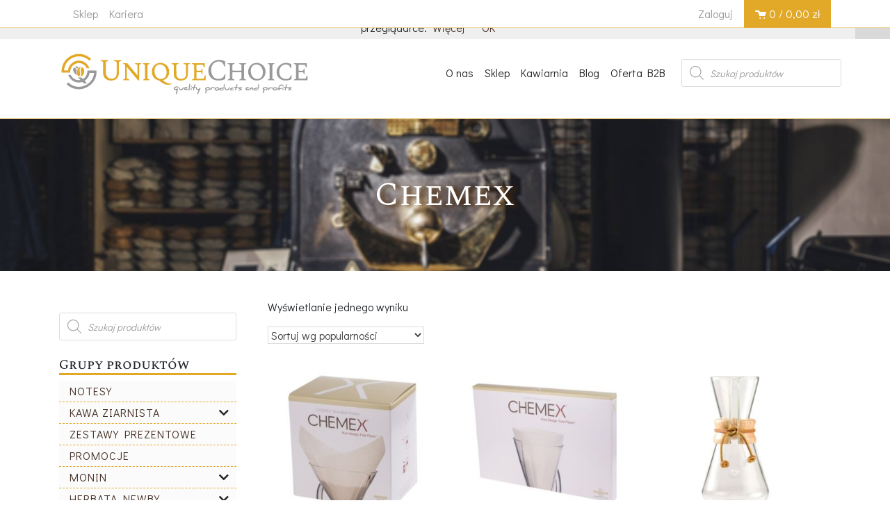

--- FILE ---
content_type: text/html; charset=UTF-8
request_url: https://uniquechoice.pl/kategoria-produktu/zaparzacze/chemex/
body_size: 28731
content:
<!doctype html>
<html lang="pl-PL">
<head>
	<meta charset="UTF-8">
	<meta name="viewport" content="width=device-width, initial-scale=1">
	<meta name="google-site-verification" content="PXNAB_RXsWyJreGZd_Cct_dEa8WH5XnIXp6le-LiMew" />
	<link rel="profile" href="https://gmpg.org/xfn/11">
	<meta name="google-site-verification" content="N1aQj3avddtBlxcuG-cY6CNnZ1XePNqp4keVbzbcwW0" />
	<script type="application/ld+json">
{
	"@context": {
		"@vocab": "http://schema.org/"
	},
	"@graph": [
		{
			"@type": "Organization",
			"name": "Unique Choice",
			"url": "https://uniquechoice.pl/",
			"logo": "https://uniquechoice.pl/wp-content/uploads/2018/01/logo.png"
		},
		{
			"@type": "LocalBusiness",
			"parentOrganization": {
				"name": "Unique Choice"
			},
			"name": "Unique Choice",
			"openingHours": [
				"Mo-Fr 08:00-21:00",
				"Sa-Su 08:00-21:00"
			],
			"address": {
				"@type": "PostalAddress",
				"streetAddress": "Międzyborska 10a",
				"addressLocality": "Warszawa",
				"addressRegion": "mazowieckie",
				"postalCode": "04-041"
			},
			"telephone": "539989557",
			"email": "info@uniquechoice.pl",
			"image": "https://uniquechoice.pl/wp-content/uploads/2018/01/logo.png"
		},
		{
			"@type": "Store",
			"parentOrganization": {
				"name": "Unique Choice"
			},
			"name": "Unique Choice",
			"openingHours": [
				"Mo-Fr 09:00-17:00"
			],
			"address": {
				"@type": "PostalAddress",
				"streetAddress": "Mińska 97b",
				"addressLocality": "Siennica",
				"addressRegion": "mazowieckie",
				"postalCode": "05-332"
			},
			"telephone": "539989557",
			"email": "palarnia@uniquechoice.pl",
			"image": "https://uniquechoice.pl/wp-content/uploads/2018/01/logo.png"
		},
		{
			"@type": "LocalBusiness",
			"parentOrganization": {
				"name": "Unique Choice"
			},
			"name": "Unique Choice",
			"openingHours": [
				"Mo-Fr 09:00-17:00"
			],
			"address": {
				"@type": "PostalAddress",
				"streetAddress": "Ostrobramska 67",
				"addressLocality": "Warszawa",
				"addressRegion": "mazowieckie",
				"postalCode": "04-175"
			},
			"telephone": "539989557",
			"email": "magazyn@uniquechoice.pl",
			"image": "https://uniquechoice.pl/wp-content/uploads/2018/01/logo.png"
		}
	]
}
</script>
	<title>Filtry i Chemex do kawy | UniqueChoice</title>

<!-- The SEO Framework stworzone przez Sybre Waaijer -->
<meta property="og:image" content="https://uniquechoice.pl/wp-content/uploads/2018/07/chemexf2-1.jpg" />
<meta property="og:image:width" content="450" />
<meta property="og:image:height" content="450" />
<meta property="og:locale" content="pl_PL" />
<meta property="og:type" content="website" />
<meta property="og:title" content="Filtry i Chemex do kawy | UniqueChoice" />
<meta property="og:url" content="https://uniquechoice.pl/kategoria-produktu/zaparzacze/chemex/" />
<meta property="og:site_name" content="UniqueChoice" />
<meta name="twitter:card" content="summary_large_image" />
<meta name="twitter:title" content="Filtry i Chemex do kawy | UniqueChoice" />
<meta name="twitter:image" content="https://uniquechoice.pl/wp-content/uploads/2018/07/chemexf2-1.jpg" />
<meta name="twitter:image:width" content="450" />
<meta name="twitter:image:height" content="450" />
<link rel="canonical" href="https://uniquechoice.pl/kategoria-produktu/zaparzacze/chemex/" />
<!-- / The SEO Framework stworzone przez Sybre Waaijer | 3.54ms meta | 14.17ms boot -->

<link rel='dns-prefetch' href='//cdnjs.cloudflare.com' />
<link rel='dns-prefetch' href='//maxcdn.bootstrapcdn.com' />
<link rel='dns-prefetch' href='//capi-automation.s3.us-east-2.amazonaws.com' />
<link rel='dns-prefetch' href='//use.fontawesome.com' />
<link rel='dns-prefetch' href='//geowidget.easypack24.net' />
<link rel="alternate" type="application/rss+xml" title="UniqueChoice &raquo; Kanał z wpisami" href="https://uniquechoice.pl/feed/" />
<link rel="alternate" type="application/rss+xml" title="UniqueChoice &raquo; Kanał z komentarzami" href="https://uniquechoice.pl/comments/feed/" />
<link rel="alternate" type="application/rss+xml" title="Kanał UniqueChoice &raquo; Chemex Kategoria" href="https://uniquechoice.pl/kategoria-produktu/zaparzacze/chemex/feed/" />
<style id='wp-img-auto-sizes-contain-inline-css' type='text/css'>
img:is([sizes=auto i],[sizes^="auto," i]){contain-intrinsic-size:3000px 1500px}
/*# sourceURL=wp-img-auto-sizes-contain-inline-css */
</style>
<link rel='stylesheet' id='pt-cv-public-style-css' href='https://uniquechoice.pl/wp-content/plugins/content-views-query-and-display-post-page/public/assets/css/cv.css?ver=2.4.0.2' type='text/css' media='all' />
<style id='wp-emoji-styles-inline-css' type='text/css'>

	img.wp-smiley, img.emoji {
		display: inline !important;
		border: none !important;
		box-shadow: none !important;
		height: 1em !important;
		width: 1em !important;
		margin: 0 0.07em !important;
		vertical-align: -0.1em !important;
		background: none !important;
		padding: 0 !important;
	}
/*# sourceURL=wp-emoji-styles-inline-css */
</style>
<style id='wp-block-library-inline-css' type='text/css'>
:root{--wp-block-synced-color:#7a00df;--wp-block-synced-color--rgb:122,0,223;--wp-bound-block-color:var(--wp-block-synced-color);--wp-editor-canvas-background:#ddd;--wp-admin-theme-color:#007cba;--wp-admin-theme-color--rgb:0,124,186;--wp-admin-theme-color-darker-10:#006ba1;--wp-admin-theme-color-darker-10--rgb:0,107,160.5;--wp-admin-theme-color-darker-20:#005a87;--wp-admin-theme-color-darker-20--rgb:0,90,135;--wp-admin-border-width-focus:2px}@media (min-resolution:192dpi){:root{--wp-admin-border-width-focus:1.5px}}.wp-element-button{cursor:pointer}:root .has-very-light-gray-background-color{background-color:#eee}:root .has-very-dark-gray-background-color{background-color:#313131}:root .has-very-light-gray-color{color:#eee}:root .has-very-dark-gray-color{color:#313131}:root .has-vivid-green-cyan-to-vivid-cyan-blue-gradient-background{background:linear-gradient(135deg,#00d084,#0693e3)}:root .has-purple-crush-gradient-background{background:linear-gradient(135deg,#34e2e4,#4721fb 50%,#ab1dfe)}:root .has-hazy-dawn-gradient-background{background:linear-gradient(135deg,#faaca8,#dad0ec)}:root .has-subdued-olive-gradient-background{background:linear-gradient(135deg,#fafae1,#67a671)}:root .has-atomic-cream-gradient-background{background:linear-gradient(135deg,#fdd79a,#004a59)}:root .has-nightshade-gradient-background{background:linear-gradient(135deg,#330968,#31cdcf)}:root .has-midnight-gradient-background{background:linear-gradient(135deg,#020381,#2874fc)}:root{--wp--preset--font-size--normal:16px;--wp--preset--font-size--huge:42px}.has-regular-font-size{font-size:1em}.has-larger-font-size{font-size:2.625em}.has-normal-font-size{font-size:var(--wp--preset--font-size--normal)}.has-huge-font-size{font-size:var(--wp--preset--font-size--huge)}.has-text-align-center{text-align:center}.has-text-align-left{text-align:left}.has-text-align-right{text-align:right}.has-fit-text{white-space:nowrap!important}#end-resizable-editor-section{display:none}.aligncenter{clear:both}.items-justified-left{justify-content:flex-start}.items-justified-center{justify-content:center}.items-justified-right{justify-content:flex-end}.items-justified-space-between{justify-content:space-between}.screen-reader-text{border:0;clip-path:inset(50%);height:1px;margin:-1px;overflow:hidden;padding:0;position:absolute;width:1px;word-wrap:normal!important}.screen-reader-text:focus{background-color:#ddd;clip-path:none;color:#444;display:block;font-size:1em;height:auto;left:5px;line-height:normal;padding:15px 23px 14px;text-decoration:none;top:5px;width:auto;z-index:100000}html :where(.has-border-color){border-style:solid}html :where([style*=border-top-color]){border-top-style:solid}html :where([style*=border-right-color]){border-right-style:solid}html :where([style*=border-bottom-color]){border-bottom-style:solid}html :where([style*=border-left-color]){border-left-style:solid}html :where([style*=border-width]){border-style:solid}html :where([style*=border-top-width]){border-top-style:solid}html :where([style*=border-right-width]){border-right-style:solid}html :where([style*=border-bottom-width]){border-bottom-style:solid}html :where([style*=border-left-width]){border-left-style:solid}html :where(img[class*=wp-image-]){height:auto;max-width:100%}:where(figure){margin:0 0 1em}html :where(.is-position-sticky){--wp-admin--admin-bar--position-offset:var(--wp-admin--admin-bar--height,0px)}@media screen and (max-width:600px){html :where(.is-position-sticky){--wp-admin--admin-bar--position-offset:0px}}

/*# sourceURL=wp-block-library-inline-css */
</style><link rel='stylesheet' id='wc-blocks-style-css' href='https://uniquechoice.pl/wp-content/plugins/woocommerce/assets/client/blocks/wc-blocks.css?ver=wc-10.4.3' type='text/css' media='all' />
<style id='global-styles-inline-css' type='text/css'>
:root{--wp--preset--aspect-ratio--square: 1;--wp--preset--aspect-ratio--4-3: 4/3;--wp--preset--aspect-ratio--3-4: 3/4;--wp--preset--aspect-ratio--3-2: 3/2;--wp--preset--aspect-ratio--2-3: 2/3;--wp--preset--aspect-ratio--16-9: 16/9;--wp--preset--aspect-ratio--9-16: 9/16;--wp--preset--color--black: #000000;--wp--preset--color--cyan-bluish-gray: #abb8c3;--wp--preset--color--white: #ffffff;--wp--preset--color--pale-pink: #f78da7;--wp--preset--color--vivid-red: #cf2e2e;--wp--preset--color--luminous-vivid-orange: #ff6900;--wp--preset--color--luminous-vivid-amber: #fcb900;--wp--preset--color--light-green-cyan: #7bdcb5;--wp--preset--color--vivid-green-cyan: #00d084;--wp--preset--color--pale-cyan-blue: #8ed1fc;--wp--preset--color--vivid-cyan-blue: #0693e3;--wp--preset--color--vivid-purple: #9b51e0;--wp--preset--gradient--vivid-cyan-blue-to-vivid-purple: linear-gradient(135deg,rgb(6,147,227) 0%,rgb(155,81,224) 100%);--wp--preset--gradient--light-green-cyan-to-vivid-green-cyan: linear-gradient(135deg,rgb(122,220,180) 0%,rgb(0,208,130) 100%);--wp--preset--gradient--luminous-vivid-amber-to-luminous-vivid-orange: linear-gradient(135deg,rgb(252,185,0) 0%,rgb(255,105,0) 100%);--wp--preset--gradient--luminous-vivid-orange-to-vivid-red: linear-gradient(135deg,rgb(255,105,0) 0%,rgb(207,46,46) 100%);--wp--preset--gradient--very-light-gray-to-cyan-bluish-gray: linear-gradient(135deg,rgb(238,238,238) 0%,rgb(169,184,195) 100%);--wp--preset--gradient--cool-to-warm-spectrum: linear-gradient(135deg,rgb(74,234,220) 0%,rgb(151,120,209) 20%,rgb(207,42,186) 40%,rgb(238,44,130) 60%,rgb(251,105,98) 80%,rgb(254,248,76) 100%);--wp--preset--gradient--blush-light-purple: linear-gradient(135deg,rgb(255,206,236) 0%,rgb(152,150,240) 100%);--wp--preset--gradient--blush-bordeaux: linear-gradient(135deg,rgb(254,205,165) 0%,rgb(254,45,45) 50%,rgb(107,0,62) 100%);--wp--preset--gradient--luminous-dusk: linear-gradient(135deg,rgb(255,203,112) 0%,rgb(199,81,192) 50%,rgb(65,88,208) 100%);--wp--preset--gradient--pale-ocean: linear-gradient(135deg,rgb(255,245,203) 0%,rgb(182,227,212) 50%,rgb(51,167,181) 100%);--wp--preset--gradient--electric-grass: linear-gradient(135deg,rgb(202,248,128) 0%,rgb(113,206,126) 100%);--wp--preset--gradient--midnight: linear-gradient(135deg,rgb(2,3,129) 0%,rgb(40,116,252) 100%);--wp--preset--font-size--small: 13px;--wp--preset--font-size--medium: 20px;--wp--preset--font-size--large: 36px;--wp--preset--font-size--x-large: 42px;--wp--preset--spacing--20: 0.44rem;--wp--preset--spacing--30: 0.67rem;--wp--preset--spacing--40: 1rem;--wp--preset--spacing--50: 1.5rem;--wp--preset--spacing--60: 2.25rem;--wp--preset--spacing--70: 3.38rem;--wp--preset--spacing--80: 5.06rem;--wp--preset--shadow--natural: 6px 6px 9px rgba(0, 0, 0, 0.2);--wp--preset--shadow--deep: 12px 12px 50px rgba(0, 0, 0, 0.4);--wp--preset--shadow--sharp: 6px 6px 0px rgba(0, 0, 0, 0.2);--wp--preset--shadow--outlined: 6px 6px 0px -3px rgb(255, 255, 255), 6px 6px rgb(0, 0, 0);--wp--preset--shadow--crisp: 6px 6px 0px rgb(0, 0, 0);}:where(.is-layout-flex){gap: 0.5em;}:where(.is-layout-grid){gap: 0.5em;}body .is-layout-flex{display: flex;}.is-layout-flex{flex-wrap: wrap;align-items: center;}.is-layout-flex > :is(*, div){margin: 0;}body .is-layout-grid{display: grid;}.is-layout-grid > :is(*, div){margin: 0;}:where(.wp-block-columns.is-layout-flex){gap: 2em;}:where(.wp-block-columns.is-layout-grid){gap: 2em;}:where(.wp-block-post-template.is-layout-flex){gap: 1.25em;}:where(.wp-block-post-template.is-layout-grid){gap: 1.25em;}.has-black-color{color: var(--wp--preset--color--black) !important;}.has-cyan-bluish-gray-color{color: var(--wp--preset--color--cyan-bluish-gray) !important;}.has-white-color{color: var(--wp--preset--color--white) !important;}.has-pale-pink-color{color: var(--wp--preset--color--pale-pink) !important;}.has-vivid-red-color{color: var(--wp--preset--color--vivid-red) !important;}.has-luminous-vivid-orange-color{color: var(--wp--preset--color--luminous-vivid-orange) !important;}.has-luminous-vivid-amber-color{color: var(--wp--preset--color--luminous-vivid-amber) !important;}.has-light-green-cyan-color{color: var(--wp--preset--color--light-green-cyan) !important;}.has-vivid-green-cyan-color{color: var(--wp--preset--color--vivid-green-cyan) !important;}.has-pale-cyan-blue-color{color: var(--wp--preset--color--pale-cyan-blue) !important;}.has-vivid-cyan-blue-color{color: var(--wp--preset--color--vivid-cyan-blue) !important;}.has-vivid-purple-color{color: var(--wp--preset--color--vivid-purple) !important;}.has-black-background-color{background-color: var(--wp--preset--color--black) !important;}.has-cyan-bluish-gray-background-color{background-color: var(--wp--preset--color--cyan-bluish-gray) !important;}.has-white-background-color{background-color: var(--wp--preset--color--white) !important;}.has-pale-pink-background-color{background-color: var(--wp--preset--color--pale-pink) !important;}.has-vivid-red-background-color{background-color: var(--wp--preset--color--vivid-red) !important;}.has-luminous-vivid-orange-background-color{background-color: var(--wp--preset--color--luminous-vivid-orange) !important;}.has-luminous-vivid-amber-background-color{background-color: var(--wp--preset--color--luminous-vivid-amber) !important;}.has-light-green-cyan-background-color{background-color: var(--wp--preset--color--light-green-cyan) !important;}.has-vivid-green-cyan-background-color{background-color: var(--wp--preset--color--vivid-green-cyan) !important;}.has-pale-cyan-blue-background-color{background-color: var(--wp--preset--color--pale-cyan-blue) !important;}.has-vivid-cyan-blue-background-color{background-color: var(--wp--preset--color--vivid-cyan-blue) !important;}.has-vivid-purple-background-color{background-color: var(--wp--preset--color--vivid-purple) !important;}.has-black-border-color{border-color: var(--wp--preset--color--black) !important;}.has-cyan-bluish-gray-border-color{border-color: var(--wp--preset--color--cyan-bluish-gray) !important;}.has-white-border-color{border-color: var(--wp--preset--color--white) !important;}.has-pale-pink-border-color{border-color: var(--wp--preset--color--pale-pink) !important;}.has-vivid-red-border-color{border-color: var(--wp--preset--color--vivid-red) !important;}.has-luminous-vivid-orange-border-color{border-color: var(--wp--preset--color--luminous-vivid-orange) !important;}.has-luminous-vivid-amber-border-color{border-color: var(--wp--preset--color--luminous-vivid-amber) !important;}.has-light-green-cyan-border-color{border-color: var(--wp--preset--color--light-green-cyan) !important;}.has-vivid-green-cyan-border-color{border-color: var(--wp--preset--color--vivid-green-cyan) !important;}.has-pale-cyan-blue-border-color{border-color: var(--wp--preset--color--pale-cyan-blue) !important;}.has-vivid-cyan-blue-border-color{border-color: var(--wp--preset--color--vivid-cyan-blue) !important;}.has-vivid-purple-border-color{border-color: var(--wp--preset--color--vivid-purple) !important;}.has-vivid-cyan-blue-to-vivid-purple-gradient-background{background: var(--wp--preset--gradient--vivid-cyan-blue-to-vivid-purple) !important;}.has-light-green-cyan-to-vivid-green-cyan-gradient-background{background: var(--wp--preset--gradient--light-green-cyan-to-vivid-green-cyan) !important;}.has-luminous-vivid-amber-to-luminous-vivid-orange-gradient-background{background: var(--wp--preset--gradient--luminous-vivid-amber-to-luminous-vivid-orange) !important;}.has-luminous-vivid-orange-to-vivid-red-gradient-background{background: var(--wp--preset--gradient--luminous-vivid-orange-to-vivid-red) !important;}.has-very-light-gray-to-cyan-bluish-gray-gradient-background{background: var(--wp--preset--gradient--very-light-gray-to-cyan-bluish-gray) !important;}.has-cool-to-warm-spectrum-gradient-background{background: var(--wp--preset--gradient--cool-to-warm-spectrum) !important;}.has-blush-light-purple-gradient-background{background: var(--wp--preset--gradient--blush-light-purple) !important;}.has-blush-bordeaux-gradient-background{background: var(--wp--preset--gradient--blush-bordeaux) !important;}.has-luminous-dusk-gradient-background{background: var(--wp--preset--gradient--luminous-dusk) !important;}.has-pale-ocean-gradient-background{background: var(--wp--preset--gradient--pale-ocean) !important;}.has-electric-grass-gradient-background{background: var(--wp--preset--gradient--electric-grass) !important;}.has-midnight-gradient-background{background: var(--wp--preset--gradient--midnight) !important;}.has-small-font-size{font-size: var(--wp--preset--font-size--small) !important;}.has-medium-font-size{font-size: var(--wp--preset--font-size--medium) !important;}.has-large-font-size{font-size: var(--wp--preset--font-size--large) !important;}.has-x-large-font-size{font-size: var(--wp--preset--font-size--x-large) !important;}
/*# sourceURL=global-styles-inline-css */
</style>

<style id='classic-theme-styles-inline-css' type='text/css'>
/*! This file is auto-generated */
.wp-block-button__link{color:#fff;background-color:#32373c;border-radius:9999px;box-shadow:none;text-decoration:none;padding:calc(.667em + 2px) calc(1.333em + 2px);font-size:1.125em}.wp-block-file__button{background:#32373c;color:#fff;text-decoration:none}
/*# sourceURL=/wp-includes/css/classic-themes.min.css */
</style>
<link rel='stylesheet' id='fontawesome-latest-css-css' href='https://uniquechoice.pl/wp-content/plugins/accesspress-social-login-lite/css/font-awesome/fontawesome.css?ver=3.4.7' type='text/css' media='all' />
<link rel='stylesheet' id='apsl-frontend-css-css' href='https://uniquechoice.pl/wp-content/plugins/accesspress-social-login-lite/css/frontend.css?ver=3.4.7' type='text/css' media='all' />
<link rel='stylesheet' id='eraty.css-css' href='https://uniquechoice.pl/wp-content/plugins/eraty/inc/eraty.css?ver=983e667e491b2bdd365617d716d2747c' type='text/css' media='all' />
<link rel='stylesheet' id='flexy-breadcrumb-css' href='https://uniquechoice.pl/wp-content/plugins/flexy-breadcrumb/public/css/flexy-breadcrumb-public.css?ver=1.1.4' type='text/css' media='all' />
<link rel='stylesheet' id='flexy-breadcrumb-font-awesome-css' href='https://uniquechoice.pl/wp-content/plugins/flexy-breadcrumb/public/css/font-awesome.min.css?ver=4.7.0' type='text/css' media='all' />
<link rel='stylesheet' id='owl-carousel-style-css' href='https://uniquechoice.pl/wp-content/plugins/post-slider-and-carousel/assets/css/owl.carousel.min.css?ver=2.0.6' type='text/css' media='all' />
<link rel='stylesheet' id='psac-public-style-css' href='https://uniquechoice.pl/wp-content/plugins/post-slider-and-carousel/assets/css/psac-public.css?ver=2.0.6' type='text/css' media='all' />
<link rel='stylesheet' id='slicknavcss-css' href='https://uniquechoice.pl/wp-content/plugins/slicknav-mobile-menu/css/slicknav.min.css?ver=1.0.11' type='text/css' media='all' />
<style id='slicknavcss-inline-css' type='text/css'>


        .mobile-kategorie {
                display: none;
        }

        .slicknav_menu {
                background: rgba(221,153,51,0);
        }

        .slicknav-flex{
               display: -webkit-box;
               display: -ms-flexbox;
               display: flex;
               justify-content:flex-end;
        }

        .slicknav_btn {
                background-color:rgb(247,247,247);
        }

        a.slicknav_open {
                background-color:rgba(229,229,229,0);
        }

        .slicknav_nav .slicknav_arrow {
                float:right;
        }

        .slicknav_menu .slicknav_menutxt {
                color: rgb(66,66,66);
                text-shadow: none;
                font-size: 17px;
                font-weight: normal;
        }

        .slicknav_menu .slicknav_icon-bar {
                background-color: rgb(153,153,153);
                box-shadow: none;
        }

        .slicknav_nav li a {
                color: rgb(66,66,66);
                text-transform: none;
                font-size: 16px;
                padding: 5px 10px;
        }

        .slicknav_nav a:hover,
        .slicknav_nav .slicknav_row:hover {
                background: rgba(204,204,204,0);
        }

        .slicknav_nav .menu-item a:hover,
        .slicknav_nav a span:hover {
                color: rgb(84,84,84);
        }

        .slicknav_nav input[type='submit']{
                background: rgba(34,34,34,0);
                color: rgb(51,51,51);
        }

        .slicknav-logo-text a{
                color: #222222;
        }


        @media screen and (min-width: 600px) {
                .slicknav_menu {
                        display: none;
                }

                .mobile-kategorie {
                        display: block;
                }
        }
        
/*# sourceURL=slicknavcss-inline-css */
</style>
<link rel='stylesheet' id='widgetopts-styles-css' href='https://uniquechoice.pl/wp-content/plugins/widget-options/assets/css/widget-options.css' type='text/css' media='all' />
<link rel='stylesheet' id='metismenu-css' href='https://uniquechoice.pl/wp-content/plugins/woo-responsive-product-category/assets/metismenu/metisMenu.min.css?ver=983e667e491b2bdd365617d716d2747c' type='text/css' media='all' />
<link rel='stylesheet' id='woo-metismenu-css' href='https://uniquechoice.pl/wp-content/plugins/woo-responsive-product-category/assets/woo-metismenu.css?ver=983e667e491b2bdd365617d716d2747c' type='text/css' media='all' />
<link rel='stylesheet' id='style-css' href='https://uniquechoice.pl/wp-content/plugins/woo-sidebar-category-accordion/css/wcsca.css?ver=983e667e491b2bdd365617d716d2747c' type='text/css' media='all' />
<link rel='stylesheet' id='fontawesome-css' href='https://use.fontawesome.com/releases/v5.6.3/css/all.css?ver=4.6.1' type='text/css' media='all' />
<style id='woocommerce-inline-inline-css' type='text/css'>
.woocommerce form .form-row .required { visibility: visible; }
/*# sourceURL=woocommerce-inline-inline-css */
</style>
<link rel='stylesheet' id='yith-infs-style-css' href='https://uniquechoice.pl/wp-content/plugins/yith-infinite-scrolling/assets/css/frontend.css?ver=1.5.1' type='text/css' media='all' />
<link rel='stylesheet' id='dgwt-wcas-style-css' href='https://uniquechoice.pl/wp-content/plugins/ajax-search-for-woocommerce/assets/css/style.min.css?ver=1.32.2' type='text/css' media='all' />
<link rel='stylesheet' id='uc-style-css' href='https://uniquechoice.pl/wp-content/themes/uc/style.css?ver=983e667e491b2bdd365617d716d2747c' type='text/css' media='all' />
<link rel='stylesheet' id='bs4-css' href='https://maxcdn.bootstrapcdn.com/bootstrap/4.0.0-beta.3/css/bootstrap.min.css?ver=4.0' type='text/css' media='all' />
<link rel='stylesheet' id='uc_fonts-css' href='https://uniquechoice.pl/wp-content/themes/uc/font/css/open-iconic-bootstrap.css?ver=983e667e491b2bdd365617d716d2747c' type='text/css' media='all' />
<link rel='stylesheet' id='uc_main-css' href='https://uniquechoice.pl/wp-content/themes/uc/css/main.css?ver=983e667e491b2bdd365617d716d2747c' type='text/css' media='all' />
<link rel='stylesheet' id='uc-woocommerce-style-css' href='https://uniquechoice.pl/wp-content/themes/uc/woocommerce.css?ver=983e667e491b2bdd365617d716d2747c' type='text/css' media='all' />
<style id='uc-woocommerce-style-inline-css' type='text/css'>
@font-face {
			font-family: "star";
			src: url("https://uniquechoice.pl/wp-content/plugins/woocommerce/assets/fonts/star.eot");
			src: url("https://uniquechoice.pl/wp-content/plugins/woocommerce/assets/fonts/star.eot?#iefix") format("embedded-opentype"),
				url("https://uniquechoice.pl/wp-content/plugins/woocommerce/assets/fonts/star.woff") format("woff"),
				url("https://uniquechoice.pl/wp-content/plugins/woocommerce/assets/fonts/star.ttf") format("truetype"),
				url("https://uniquechoice.pl/wp-content/plugins/woocommerce/assets/fonts/star.svg#star") format("svg");
			font-weight: normal;
			font-style: normal;
		}
/*# sourceURL=uc-woocommerce-style-inline-css */
</style>
<link rel='stylesheet' id='easypack-front-css' href='https://uniquechoice.pl/wp-content/plugins/woo-inpost/assets/css/front.css?ver=1.3.7' type='text/css' media='all' />
<link rel='stylesheet' id='geowidget-4.5-css-css' href='https://geowidget.easypack24.net/css/easypack.css?ver=983e667e491b2bdd365617d716d2747c' type='text/css' media='all' />
<script type="text/javascript" src="https://uniquechoice.pl/wp-includes/js/jquery/jquery.min.js?ver=3.7.1" id="jquery-core-js"></script>
<script type="text/javascript" src="https://uniquechoice.pl/wp-includes/js/jquery/jquery-migrate.min.js?ver=3.4.1" id="jquery-migrate-js"></script>
<script type="text/javascript" src="https://uniquechoice.pl/wp-content/plugins/accesspress-social-login-lite/js/frontend.js?ver=3.4.7" id="apsl-frontend-js-js"></script>
<script type="text/javascript" id="eraty.js-js-extra">
/* <![CDATA[ */
var data = {"shop_id":"97442","evaluate_url":"https://wniosek.eraty.pl/symulator/oblicz"};
//# sourceURL=eraty.js-js-extra
/* ]]> */
</script>
<script type="text/javascript" src="https://uniquechoice.pl/wp-content/plugins/eraty/inc/eraty.js?ver=983e667e491b2bdd365617d716d2747c" id="eraty.js-js"></script>
<script type="text/javascript" src="https://uniquechoice.pl/wp-content/plugins/slicknav-mobile-menu/js/jquery.slicknav.min.js?ver=1.0.11" id="slicknavjs-js"></script>
<script type="text/javascript" id="slicknav-init-js-extra">
/* <![CDATA[ */
var slickNavVars = {"ng_slicknav":{"ng_slicknav_menu":".mobile-kategorie","ng_slicknav_position":".desktop-last","ng_slicknav_parent_links":true,"ng_slicknav_close_click":false,"ng_slicknav_child_links":false,"ng_slicknav_speed":600,"ng_slicknav_label":"Kategorie produkt\u00f3w","ng_slicknav_fixhead":false,"ng_slicknav_hidedesktop":"block","ng_slicknav_brand":"","ng_slicknav_brand_text":"","ng_slicknav_search":false,"ng_slicknav_search_text":"search...","ng_slicksearch":"https://uniquechoice.pl/","ng_slicknav_closedsymbol":"\u2af8","ng_slicknav_openedsymbol":"\u25bd","ng_slicknav_alt":"Grupy produkt\u00f3w","ng_slicknav_accordion":true,"ng_slicknav_animation_library":"jquery"}};
//# sourceURL=slicknav-init-js-extra
/* ]]> */
</script>
<script type="text/javascript" src="https://uniquechoice.pl/wp-content/plugins/slicknav-mobile-menu/js/slick-init.js?ver=1.9.1" id="slicknav-init-js"></script>
<script type="text/javascript" src="https://uniquechoice.pl/wp-content/plugins/woocommerce/assets/js/jquery-blockui/jquery.blockUI.min.js?ver=2.7.0-wc.10.4.3" id="wc-jquery-blockui-js" defer="defer" data-wp-strategy="defer"></script>
<script type="text/javascript" id="wc-add-to-cart-js-extra">
/* <![CDATA[ */
var wc_add_to_cart_params = {"ajax_url":"/wp-admin/admin-ajax.php","wc_ajax_url":"/?wc-ajax=%%endpoint%%","i18n_view_cart":"Zobacz koszyk","cart_url":"https://uniquechoice.pl/koszyk/","is_cart":"","cart_redirect_after_add":"yes"};
//# sourceURL=wc-add-to-cart-js-extra
/* ]]> */
</script>
<script type="text/javascript" src="https://uniquechoice.pl/wp-content/plugins/woocommerce/assets/js/frontend/add-to-cart.min.js?ver=10.4.3" id="wc-add-to-cart-js" defer="defer" data-wp-strategy="defer"></script>
<script type="text/javascript" src="https://uniquechoice.pl/wp-content/plugins/woocommerce/assets/js/js-cookie/js.cookie.min.js?ver=2.1.4-wc.10.4.3" id="wc-js-cookie-js" defer="defer" data-wp-strategy="defer"></script>
<script type="text/javascript" id="woocommerce-js-extra">
/* <![CDATA[ */
var woocommerce_params = {"ajax_url":"/wp-admin/admin-ajax.php","wc_ajax_url":"/?wc-ajax=%%endpoint%%","i18n_password_show":"Poka\u017c has\u0142o","i18n_password_hide":"Ukryj has\u0142o"};
//# sourceURL=woocommerce-js-extra
/* ]]> */
</script>
<script type="text/javascript" src="https://uniquechoice.pl/wp-content/plugins/woocommerce/assets/js/frontend/woocommerce.min.js?ver=10.4.3" id="woocommerce-js" defer="defer" data-wp-strategy="defer"></script>
<script type="text/javascript" src="https://uniquechoice.pl/wp-content/plugins/woocommerce-google-adwords-conversion-tracking-tag/classes/pixels/../../js/public/google_ads.js?ver=1.8.28" id="google-ads-js"></script>
<script type="text/javascript" id="wooptpm-front-end-scripts-js-extra">
/* <![CDATA[ */
var ajax_object = {"ajax_url":"https://uniquechoice.pl/wp-admin/admin-ajax.php"};
//# sourceURL=wooptpm-front-end-scripts-js-extra
/* ]]> */
</script>
<script type="text/javascript" src="https://uniquechoice.pl/wp-content/plugins/woocommerce-google-adwords-conversion-tracking-tag/classes/../js/public/wooptpm.js?ver=1.8.28" id="wooptpm-front-end-scripts-js"></script>
<script type="text/javascript" src="https://uniquechoice.pl/wp-content/plugins/woo-inpost/assets/js/front.js?ver=1.3.7" id="easypack-front-js-js"></script>
<link rel="https://api.w.org/" href="https://uniquechoice.pl/wp-json/" /><link rel="alternate" title="JSON" type="application/json" href="https://uniquechoice.pl/wp-json/wp/v2/product_cat/174" /><link rel="EditURI" type="application/rsd+xml" title="RSD" href="https://uniquechoice.pl/xmlrpc.php?rsd" />

            <style type="text/css">              
                
                /* Background color */
                .fbc-page .fbc-wrap .fbc-items {
                    background-color: rgba(255,255,255,0);
                }
                /* Items font size */
                .fbc-page .fbc-wrap .fbc-items li {
                    font-size: 14px;
                }
                
                /* Items' link color */
                .fbc-page .fbc-wrap .fbc-items li a {
                    color: #e2a929;                    
                }
                
                /* Seprator color */
                .fbc-page .fbc-wrap .fbc-items li .fbc-separator {
                    color: #cccccc;
                }
                
                /* Active item & end-text color */
                .fbc-page .fbc-wrap .fbc-items li.active span,
                .fbc-page .fbc-wrap .fbc-items li .fbc-end-text {
                    color: #27272a;
                    font-size: 14px;
                }
            </style>

                <script>
        var wcscaOpenIcon = 'fas fa-chevron-up';
        var wcscaClosedIcon = 'fas fa-chevron-down';
    </script>
    <style>
        .wcsca-icon { font-size: 1em; }
            .widget_product_categories ul li { 
        padding-top: 3px !important;
        padding-bottom: 3px !important;
    }
    
        </style>
		<style>
			.dgwt-wcas-ico-magnifier,.dgwt-wcas-ico-magnifier-handler{max-width:20px}.dgwt-wcas-search-wrapp{max-width:600px}		</style>
		
<!--noptimize-->
<!-- START woopt Pixel Manager -->

        <script>
            window.wooptpmDataLayer                    = window.wooptpmDataLayer || [];
            window.wooptpmDataLayer.cart               = window.wooptpmDataLayer.cart || {};
            window.wooptpmDataLayer.pixels             = window.wooptpmDataLayer.pixels || {};
            window.wooptpmDataLayer.orderDeduplication = true;
        </script>

        
        <script>
            wooptpmDataLayer.shop = {"list_name":"Product Category","page_type":"product_category","currency":"PLN"};
        </script>
        
            <script>
                wooptpmDataLayer.visible_products = {"4507":{"id":"4507","sku":"4507","name":"Chemex filtry papierowe kwadratowe - Bia\u0142e - 6, 8, 10 fili\u017canek","price":54,"brand":"","category":["Chemex","Filtry do kawy"],"quantity":1,"position":1,"dyn_r_ids":{"post_id":"4507","sku":"4507","gpf":"woocommerce_gpf_4507"}},"4510":{"id":"4510","sku":"4510","name":"Chemex filtr papierowy - 3 fili\u017canki","price":54,"brand":"","category":["Chemex","Filtry do kawy"],"quantity":1,"position":2,"dyn_r_ids":{"post_id":"4510","sku":"4510","gpf":"woocommerce_gpf_4510"}},"4512":{"id":"4512","sku":"4512","name":"Chemex Classic Coffee Maker - 3 fili\u017canki","price":215,"brand":"","category":["Chemex"],"quantity":1,"position":3,"dyn_r_ids":{"post_id":"4512","sku":"4512","gpf":"woocommerce_gpf_4512"}},"14723":{"id":"14723","sku":"","name":"Filtry do dowolnego kubka - Drip filter 50 szt.","price":39,"brand":"","category":["AeroPress","Akcesoria","Akcesoria","Akcesoria","Chemex","Do zaparzania","Drip","Filtry do herbaty","Filtry do kawy","Firmowe i jednorazowe","French Press","Herbata Irving","Herbata Newby","Przelewowe","R\u00f3\u017cne","Zaparzacze"],"quantity":1,"position":4,"dyn_r_ids":{"post_id":"14723","sku":14723,"gpf":"woocommerce_gpf_14723"}},"4116":{"id":"4116","sku":"4116","name":"Chemex - Classic Coffee Maker - 6 fili\u017canek","price":249,"brand":"","category":["Chemex"],"quantity":1,"position":5,"dyn_r_ids":{"post_id":"4116","sku":"4116","gpf":"woocommerce_gpf_4116"}}};
            </script>
            
      <!-- START Google scripts -->

        <script>
            wooptpmDataLayer.pixels = {"google":{"ads":{"dynamic_remarketing":{"status":0,"id_type":"post_id"},"conversionIds":["AW-4558341100"],"google_business_vertical":"retail"},"analytics":{"universal":{"property_id":""},"ga4":{"measurement_id":""},"id_type":"post_id"}}};
        </script>
        
            <script async src="https://www.googletagmanager.com/gtag/js?id=AW-4558341100"></script>

            <script>

            window.dataLayer = window.dataLayer || [];

                function gtag() {
                    dataLayer.push(arguments);
                }
        
                gtag('js', new Date());            
				gtag('config', 'AW-4558341100');
        
        
        

        
            </script>

      <!-- END Google scripts -->

<!-- END woopt Pixel Manager -->
<!--/noptimize-->

	<noscript><style>.woocommerce-product-gallery{ opacity: 1 !important; }</style></noscript>
				<script  type="text/javascript">
				!function(f,b,e,v,n,t,s){if(f.fbq)return;n=f.fbq=function(){n.callMethod?
					n.callMethod.apply(n,arguments):n.queue.push(arguments)};if(!f._fbq)f._fbq=n;
					n.push=n;n.loaded=!0;n.version='2.0';n.queue=[];t=b.createElement(e);t.async=!0;
					t.src=v;s=b.getElementsByTagName(e)[0];s.parentNode.insertBefore(t,s)}(window,
					document,'script','https://connect.facebook.net/en_US/fbevents.js');
			</script>
			<!-- WooCommerce Facebook Integration Begin -->
			<script  type="text/javascript">

				fbq('init', '302423190374373', {}, {
    "agent": "woocommerce_0-10.4.3-3.5.15"
});

				document.addEventListener( 'DOMContentLoaded', function() {
					// Insert placeholder for events injected when a product is added to the cart through AJAX.
					document.body.insertAdjacentHTML( 'beforeend', '<div class=\"wc-facebook-pixel-event-placeholder\"></div>' );
				}, false );

			</script>
			<!-- WooCommerce Facebook Integration End -->
					<style type="text/css">
					.site-title,
			.site-description {
				position: absolute;
				clip: rect(1px, 1px, 1px, 1px);
			}
				</style>
		<link rel="icon" href="https://uniquechoice.pl/wp-content/uploads/2018/01/sign-64x65.png" sizes="32x32" />
<link rel="icon" href="https://uniquechoice.pl/wp-content/uploads/2018/01/sign.png" sizes="192x192" />
<link rel="apple-touch-icon" href="https://uniquechoice.pl/wp-content/uploads/2018/01/sign.png" />
<meta name="msapplication-TileImage" content="https://uniquechoice.pl/wp-content/uploads/2018/01/sign.png" />
		<style type="text/css" id="wp-custom-css">
			.woocommerce-cart-form__cart-item img.attachment-woocommerce_thumbnail.size-woocommerce_thumbnail {
    max-width: 100px;
    padding: 10px;
} 
h1.entry-title {
	text-align: center;
	vertical-align: middle;
  font-weight: 300;
}
.google-maps{
		position: relative; 
		padding-bottom: 40%; 
		height: 0; 
		overflow: hidden;
}
.google-maps iframe { 
		position: absolute; 
		top: 0; 
		left: 0; 
		width: 100% !important; 
		height: 100% !important; 
}
.bapf_head h3 {
    font-size: 14px;
	
}
.metaslider .caption-wrap, .caption-wrap {
		background: rgb(0 0 0 / 0%)!important;
}
/* Zaokrąglenie zdjeć produktów */
.woocommerce-product-gallery__image {
    border-radius: 20px;
}
/* Ukrywanie treści postów w sliderze postów bloga */
.psac-post-short-content {
	display: none;
}
.psac-post-carousel.psac-design-2 .psac-post-image-bg {
    height: 350px;
    width: 100%;
}
/* Fixes */
.berocket_ajax_group_filter_title {
	border-bottom: solid 3px #e2a929;
    font-size: 1.2em !important;
}
.caption-wrap {
    display: none!important;
}
.metaslider .caption-wrap {
    text-align: center;
		opacity: 1!important;
}
.caption {
    font-size: 1.2em;
    color: #fff;
	  margin-bottom:5px;
		background-color:rgb(0 0 0 / 0.3);
}
.psac-post-carousel.psac-design-2 .psac-post-carousel-slide:hover .psac-post-carousel-content {
    border-color: #e2a929!important;
}
.psac-slider-and-carousel .owl-dots .owl-dot.active {
    background: #e2a929;
}
.pt-cv-readmore {
    background-color: #d0963e !important;
    font-size: 21px;
    font-weight: 700;
    letter-spacing: 2px;
}
header.entry-header {
		min-height: 250px;
		justify-content: center;
		display: flex;
		align-items: center;
}
h1.mb-2 {
		text-align: center;
}
.row {
		margin-bottom: 50px;
}
.product-categories .cat-item {
		padding-left: 15px!important;
		letter-spacing:1px;
}
.ml-slider {
    padding-top: 15px;
    padding-bottom: 10px;
	}
.footer-logo img {
		width: 450px;
}
.navbar-brand img {
    width: 360px;
}
/* CSS dla telefonów */
@media only screen and (max-width: 600px) {
	 header.entry-header {
    text-align: center;
    margin-bottom: 15px;
	}
	.navbar-brand img {
    width: 240px;
	}
	.gold-letters {
    margin-left: unset;
    letter-spacing: normal;
    font-size: 2.5rem;
	}
	h2 small {
    font-size: 2rem!important;
	}
	.heroheader-wrap.container-fluid {
    padding-right: unset;
    padding-left: unset;
	}
}    		</style>
		<!-- Global site tag (gtag.js) - Google Analytics -->
<script async src="https://www.googletagmanager.com/gtag/js?id=UA-89072831-2"></script>
<script>
  window.dataLayer = window.dataLayer || [];
  function gtag(){dataLayer.push(arguments);}
  gtag('js', new Date());

  gtag('config', 'UA-89072831-2');
</script>
<link rel='stylesheet' id='select2-css' href='https://uniquechoice.pl/wp-content/plugins/woocommerce/assets/css/select2.css?ver=10.4.3' type='text/css' media='all' />
</head>

<body data-rsssl=1 class="archive tax-product_cat term-chemex term-174 wp-custom-logo wp-theme-uc theme-uc woocommerce woocommerce-page woocommerce-no-js is_chrome hfeed woocommerce-active product-chemex-filtry-papierowe-kwadratowe-biale-6-8-10-filizanek">

<!-- Global site tag (gtag.js) - Google Analytics -->

<script async src="https://www.googletagmanager.com/gtag/js?id=UA-89072831-2">
</script>

<script>

  window.dataLayer = window.dataLayer || [];

  function gtag(){dataLayer.push(arguments);}

  gtag('js', new Date());



  gtag('config', 'UA-89072831-2');

</script>


    <!-- Navigation -->
    <div class="container-fluid fixed-top bg-white top-bar">
        <div class="container">
            <div class="float-left gray left-top-menu">   
									<ul id="menu-gorne-lewe" class="nav-top navbar-nav ml-auto "><li  id="menu-item-9171" class="menu-item menu-item-type-post_type menu-item-object-page nav-item nav-item-9171"><a href="https://uniquechoice.pl/sklep/" class="nav-link">Sklep</a></li>
<li  id="menu-item-10321" class="menu-item menu-item-type-post_type menu-item-object-page nav-item nav-item-10321"><a href="https://uniquechoice.pl/kariera/" class="nav-link">Kariera</a></li>
</ul></div>
            <div class="float-right gray"> <ul id="menu-gorne-prawe" class="nav-top navbar-nav ml-auto "><li  id="menu-item-996" class="uc_login menu-item menu-item-type-post_type menu-item-object-page nav-item nav-item-996"><a href="https://uniquechoice.pl/moje-konto/" class="nav-link">Zaloguj</a></li>
</ul>						
			
<div class="mcart_wrap">
<a class="cart-contents_x" href="https://uniquechoice.pl/koszyk/" title="Zobacz koszyk"> <span class="bg-gold d-inline-block px-3 cart-totals"> <span class="oi oi-cart"></span> <span class="ctotal">0</span> / <span class="ptotal"><span class="woocommerce-Price-amount amount"><bdi>0,00&nbsp;<span class="woocommerce-Price-currencySymbol">&#122;&#322;</span></bdi></span></span> </span></a>  
            
 
    <div class="cart-dropdown"  >
        <div class="cart-dropdown-inner">
                             

                <div class="dropdown-cart-wrap">
                    <p>Twój koszyk jest pusty.</p>
                </div>
                    </div>
    </div>
</div>
								
				 </div>
        </div>
    </div>
    <nav class="navbar navbar-expand-lg navbar-light bg-white main-nav fixed-top-30">
        <div class="container">
            <a class="navbar-brand" href="https://uniquechoice.pl/"><noscript><img src="https://uniquechoice.pl/wp-content/themes/uc/img/logo.svg" onerror="this.onerror=null; this.src='logo.png'" alt="Unique Choice"></noscript><img class="lazyload" src='data:image/svg+xml,%3Csvg%20xmlns=%22http://www.w3.org/2000/svg%22%20viewBox=%220%200%20210%20140%22%3E%3C/svg%3E' data-src="https://uniquechoice.pl/wp-content/themes/uc/img/logo.svg" onerror="this.onerror=null; this.src='logo.png'" alt="Unique Choice"></a>
            <button class="navbar-toggler" type="button" data-toggle="collapse" data-target="#navbarResponsive" aria-controls="navbarResponsive" aria-expanded="false" aria-label="Toggle navigation">
          <span class="navbar-toggler-icon"></span>
        </button>
            <div class="collapse navbar-collapse" id="navbarResponsive">
                     <ul id="menu-main-right" class="navbar-nav ml-auto "><li  id="menu-item-118" class="menu-item menu-item-type-post_type menu-item-object-page nav-item nav-item-118"><a href="https://uniquechoice.pl/o-nas/" class="nav-link">O nas</a></li>
<li  id="menu-item-139" class="menu-item menu-item-type-post_type menu-item-object-page nav-item nav-item-139"><a href="https://uniquechoice.pl/sklep/" class="nav-link">Sklep</a></li>
<li  id="menu-item-777" class="menu-item menu-item-type-post_type menu-item-object-page nav-item nav-item-777"><a href="https://uniquechoice.pl/kawiarnia/" class="nav-link">Kawiarnia</a></li>
<li  id="menu-item-9634" class="menu-item menu-item-type-post_type menu-item-object-page nav-item nav-item-9634"><a href="https://uniquechoice.pl/blog/" class="nav-link">Blog</a></li>
<li  id="menu-item-9166" class="menu-item menu-item-type-post_type menu-item-object-page nav-item nav-item-9166"><a href="https://uniquechoice.pl/produkty-i-rozwiazania/" class="nav-link">Oferta B2B</a></li>
<li  id="menu-item-9636" class="menu-item menu-item-type-custom menu-item-object-custom nav-item nav-item-9636"><div  class="dgwt-wcas-search-wrapp dgwt-wcas-is-detail-box dgwt-wcas-no-submit woocommerce dgwt-wcas-style-solaris js-dgwt-wcas-layout-classic dgwt-wcas-layout-classic js-dgwt-wcas-mobile-overlay-disabled">
		<form class="dgwt-wcas-search-form" role="search" action="https://uniquechoice.pl/" method="get">
		<div class="dgwt-wcas-sf-wrapp">
							<svg
					class="dgwt-wcas-ico-magnifier" xmlns="http://www.w3.org/2000/svg"
					xmlns:xlink="http://www.w3.org/1999/xlink" x="0px" y="0px"
					viewBox="0 0 51.539 51.361" xml:space="preserve">
					<path 						d="M51.539,49.356L37.247,35.065c3.273-3.74,5.272-8.623,5.272-13.983c0-11.742-9.518-21.26-21.26-21.26 S0,9.339,0,21.082s9.518,21.26,21.26,21.26c5.361,0,10.244-1.999,13.983-5.272l14.292,14.292L51.539,49.356z M2.835,21.082 c0-10.176,8.249-18.425,18.425-18.425s18.425,8.249,18.425,18.425S31.436,39.507,21.26,39.507S2.835,31.258,2.835,21.082z"/>
				</svg>
							<label class="screen-reader-text"
				for="dgwt-wcas-search-input-1">
				Wyszukiwarka produktów			</label>

			<input
				id="dgwt-wcas-search-input-1"
				type="search"
				class="dgwt-wcas-search-input"
				name="s"
				value=""
				placeholder="Szukaj produktów"
				autocomplete="off"
							/>
			<div class="dgwt-wcas-preloader"></div>

			<div class="dgwt-wcas-voice-search"></div>

			
			<input type="hidden" name="post_type" value="product"/>
			<input type="hidden" name="dgwt_wcas" value="1"/>

			
					</div>
	</form>
</div>
</li>
</ul>     
            </div>
        </div>
    </nav>

    <!-- Header - set the background image for the header in the line below -->
    <!-- <header class="py-5 section-home bg-image-full">
      <!--  <noscript><img class="img-fluid d-block mx-auto" src="img/sign.png" alt=""></noscript><img class="lazyload img-fluid d-block mx-auto" src='data:image/svg+xml,%3Csvg%20xmlns=%22http://www.w3.org/2000/svg%22%20viewBox=%220%200%20210%20140%22%3E%3C/svg%3E' data-src="img/sign.png" alt=""> -->

    <!--</header> --> <header class="lazyload entry-header" data-bg="https://uniquechoice.pl/wp-content/themes/uc/img/shop_back.jpg" style="background-image: url(data:image/svg+xml,%3Csvg%20xmlns=%22http://www.w3.org/2000/svg%22%20viewBox=%220%200%20500%20300%22%3E%3C/svg%3E)!important;">
 	<div class="container">
	<h1 class="entry-title">Chemex</h1>	</div>
 </header><!-- .entry-header -->

<div class="container">
  <div class="row">

    <div class="desktop-last col-sm-12 col-md-9 ">
      <div id="content-woo" role="main">
        

	<div class="entry-content container">
		
			
			
			
				<div class="woocommerce-notices-wrapper"></div><p class="woocommerce-result-count">
	Wyświetlanie jednego wyniku</p>
<form class="woocommerce-ordering" method="get">
	<select name="orderby" class="orderby">
					<option value="popularity"  selected='selected'>Sortuj wg popularności</option>
					<option value="date" >Sortuj od najnowszych</option>
					<option value="price" >Sortuj po cenie od najniższej</option>
					<option value="price-desc" >Sortuj po cenie od najwyższej</option>
			</select>
	</form>
<div class="columns-3">
				<ul class="products">

																					<li class="post-4507 product type-product status-publish has-post-thumbnail product_cat-chemex product_cat-filtry first instock taxable shipping-taxable purchasable product-type-simple">
	<a href="https://uniquechoice.pl/produkt/chemex-filtry-papierowe-kwadratowe-biale-6-8-10-filizanek/" class="woocommerce-LoopProduct-link woocommerce-loop-product__link"><img width="300" height="300" src="https://uniquechoice.pl/wp-content/uploads/2018/07/chemexf1-300x300.jpg" class="attachment-woocommerce_thumbnail size-woocommerce_thumbnail" alt="Chemex filtry papierowe kwadratowe - Białe - 6, 8, 10 filiżanek" decoding="async" fetchpriority="high" srcset="https://uniquechoice.pl/wp-content/uploads/2018/07/chemexf1-300x300.jpg 300w, https://uniquechoice.pl/wp-content/uploads/2018/07/chemexf1-100x100.jpg 100w, https://uniquechoice.pl/wp-content/uploads/2018/07/chemexf1-64x64.jpg 64w, https://uniquechoice.pl/wp-content/uploads/2018/07/chemexf1-150x150.jpg 150w, https://uniquechoice.pl/wp-content/uploads/2018/07/chemexf1.jpg 450w" sizes="(max-width: 300px) 100vw, 300px" /><h2 class="woocommerce-loop-product__title">Chemex filtry papierowe kwadratowe &#8211; Białe &#8211; 6, 8, 10 filiżanek</h2>
	<span class="price float-left"><span class="oi oi-tag"></span> <span class="woocommerce-Price-amount amount"><bdi>54,99&nbsp;<span class="woocommerce-Price-currencySymbol">&#122;&#322;</span></bdi></span></span>
</a>            <form action="/kategoria-produktu/zaparzacze/chemex/?add-to-cart=4507" class="cart" method="post" enctype="multipart/form-data">
                <button data-toggle="tooltip" data-placement="top" title="Dodaj do koszyka" type="submit" href="/kategoria-produktu/zaparzacze/chemex/?add-to-cart=4507" data-quantity="1" data-product_id="4507" data-quantity="1"  data-product_sku="4507" class="float-right  ajax_add_to_cart button product_type_simple add_to_cart_button ajax_add_to_cart"><span class="oi oi-cart"></span></button>	<div class="quantity">
		<label class="screen-reader-text" for="quantity_6973cb798a665">Ilość</label>
		<input type="number" id="quantity_6973cb798a665" class="form-control input-text qty text" step="1" min="1" max="12" name="quantity" value="1" title="Qty" size="4" pattern="[0-9]*" inputmode="numeric" />
	</div>
	            </form>
            </li>
																	<li class="post-4510 product type-product status-publish has-post-thumbnail product_cat-chemex product_cat-filtry  instock taxable shipping-taxable purchasable product-type-simple">
	<a href="https://uniquechoice.pl/produkt/chemex-filtr-papierowy-3-filizanki/" class="woocommerce-LoopProduct-link woocommerce-loop-product__link"><noscript><img width="300" height="300" src="https://uniquechoice.pl/wp-content/uploads/2018/07/chemexf2-300x300.jpg" class="attachment-woocommerce_thumbnail size-woocommerce_thumbnail" alt="Chemex filtr papierowy - 3 filiżanki" decoding="async" srcset="https://uniquechoice.pl/wp-content/uploads/2018/07/chemexf2-300x300.jpg 300w, https://uniquechoice.pl/wp-content/uploads/2018/07/chemexf2-100x100.jpg 100w, https://uniquechoice.pl/wp-content/uploads/2018/07/chemexf2-64x64.jpg 64w, https://uniquechoice.pl/wp-content/uploads/2018/07/chemexf2-150x150.jpg 150w, https://uniquechoice.pl/wp-content/uploads/2018/07/chemexf2.jpg 600w" sizes="(max-width: 300px) 100vw, 300px" /></noscript><img width="300" height="300" src='data:image/svg+xml,%3Csvg%20xmlns=%22http://www.w3.org/2000/svg%22%20viewBox=%220%200%20300%20300%22%3E%3C/svg%3E' data-src="https://uniquechoice.pl/wp-content/uploads/2018/07/chemexf2-300x300.jpg" class="lazyload attachment-woocommerce_thumbnail size-woocommerce_thumbnail" alt="Chemex filtr papierowy - 3 filiżanki" decoding="async" data-srcset="https://uniquechoice.pl/wp-content/uploads/2018/07/chemexf2-300x300.jpg 300w, https://uniquechoice.pl/wp-content/uploads/2018/07/chemexf2-100x100.jpg 100w, https://uniquechoice.pl/wp-content/uploads/2018/07/chemexf2-64x64.jpg 64w, https://uniquechoice.pl/wp-content/uploads/2018/07/chemexf2-150x150.jpg 150w, https://uniquechoice.pl/wp-content/uploads/2018/07/chemexf2.jpg 600w" data-sizes="(max-width: 300px) 100vw, 300px" /><h2 class="woocommerce-loop-product__title">Chemex filtr papierowy &#8211; 3 filiżanki</h2>
	<span class="price float-left"><span class="oi oi-tag"></span> <span class="woocommerce-Price-amount amount"><bdi>54,00&nbsp;<span class="woocommerce-Price-currencySymbol">&#122;&#322;</span></bdi></span></span>
</a>            <form action="/kategoria-produktu/zaparzacze/chemex/?add-to-cart=4510" class="cart" method="post" enctype="multipart/form-data">
                <button data-toggle="tooltip" data-placement="top" title="Dodaj do koszyka" type="submit" href="/kategoria-produktu/zaparzacze/chemex/?add-to-cart=4510" data-quantity="1" data-product_id="4510" data-quantity="1"  data-product_sku="4510" class="float-right  ajax_add_to_cart button product_type_simple add_to_cart_button ajax_add_to_cart"><span class="oi oi-cart"></span></button>	<div class="quantity">
		<label class="screen-reader-text" for="quantity_6973cb798b36a">Ilość</label>
		<input type="number" id="quantity_6973cb798b36a" class="form-control input-text qty text" step="1" min="1" max="3" name="quantity" value="1" title="Qty" size="4" pattern="[0-9]*" inputmode="numeric" />
	</div>
	            </form>
            </li>
																	<li class="post-4512 product type-product status-publish has-post-thumbnail product_cat-chemex last instock taxable shipping-taxable purchasable product-type-simple">
	<a href="https://uniquechoice.pl/produkt/chemex-classic-coffee-maker-3-filizanki/" class="woocommerce-LoopProduct-link woocommerce-loop-product__link"><noscript><img width="300" height="300" src="https://uniquechoice.pl/wp-content/uploads/2018/07/chemexf2-1-300x300.jpg" class="attachment-woocommerce_thumbnail size-woocommerce_thumbnail" alt="Chemex Classic Coffee Maker - 3 filiżanki" decoding="async" srcset="https://uniquechoice.pl/wp-content/uploads/2018/07/chemexf2-1-300x300.jpg 300w, https://uniquechoice.pl/wp-content/uploads/2018/07/chemexf2-1-100x100.jpg 100w, https://uniquechoice.pl/wp-content/uploads/2018/07/chemexf2-1-64x64.jpg 64w, https://uniquechoice.pl/wp-content/uploads/2018/07/chemexf2-1-150x150.jpg 150w, https://uniquechoice.pl/wp-content/uploads/2018/07/chemexf2-1.jpg 450w" sizes="(max-width: 300px) 100vw, 300px" /></noscript><img width="300" height="300" src='data:image/svg+xml,%3Csvg%20xmlns=%22http://www.w3.org/2000/svg%22%20viewBox=%220%200%20300%20300%22%3E%3C/svg%3E' data-src="https://uniquechoice.pl/wp-content/uploads/2018/07/chemexf2-1-300x300.jpg" class="lazyload attachment-woocommerce_thumbnail size-woocommerce_thumbnail" alt="Chemex Classic Coffee Maker - 3 filiżanki" decoding="async" data-srcset="https://uniquechoice.pl/wp-content/uploads/2018/07/chemexf2-1-300x300.jpg 300w, https://uniquechoice.pl/wp-content/uploads/2018/07/chemexf2-1-100x100.jpg 100w, https://uniquechoice.pl/wp-content/uploads/2018/07/chemexf2-1-64x64.jpg 64w, https://uniquechoice.pl/wp-content/uploads/2018/07/chemexf2-1-150x150.jpg 150w, https://uniquechoice.pl/wp-content/uploads/2018/07/chemexf2-1.jpg 450w" data-sizes="(max-width: 300px) 100vw, 300px" /><h2 class="woocommerce-loop-product__title">Chemex Classic Coffee Maker &#8211; 3 filiżanki</h2>
	<span class="price float-left"><span class="oi oi-tag"></span> <span class="woocommerce-Price-amount amount"><bdi>215,90&nbsp;<span class="woocommerce-Price-currencySymbol">&#122;&#322;</span></bdi></span></span>
</a>            <form action="/kategoria-produktu/zaparzacze/chemex/?add-to-cart=4512" class="cart" method="post" enctype="multipart/form-data">
                <button data-toggle="tooltip" data-placement="top" title="Dodaj do koszyka" type="submit" href="/kategoria-produktu/zaparzacze/chemex/?add-to-cart=4512" data-quantity="1" data-product_id="4512" data-quantity="1"  data-product_sku="4512" class="float-right  ajax_add_to_cart button product_type_simple add_to_cart_button ajax_add_to_cart"><span class="oi oi-cart"></span></button>	<div class="quantity">
		<label class="screen-reader-text" for="quantity_6973cb798c0b7">Ilość</label>
		<input type="number" id="quantity_6973cb798c0b7" class="form-control input-text qty text" step="1" min="1" max="" name="quantity" value="1" title="Qty" size="4" pattern="[0-9]*" inputmode="numeric" />
	</div>
	            </form>
            </li>
																	<li class="post-14723 product type-product status-publish has-post-thumbnail product_cat-aeropress-ekspresy-i-inne-urzadzenia product_cat-akcesoria product_cat-akcesoria-herbata-newby product_cat-akcesoria-herbata-irving product_cat-chemex product_cat-akcesoria-do-zaparzania product_cat-drip product_cat-filtrydoherbaty product_cat-filtry product_cat-firmowe product_cat-frenchpress product_cat-herbata-irving product_cat-herbata-newby product_cat-przelewowe product_cat-rozne product_cat-zaparzacze first instock taxable shipping-taxable purchasable product-type-simple">
	<a href="https://uniquechoice.pl/produkt/filtry-do-dowolnego-kubka-drip-filter-50-szt/" class="woocommerce-LoopProduct-link woocommerce-loop-product__link"><noscript><img width="300" height="300" src="https://uniquechoice.pl/wp-content/uploads/2022/11/1B005D3A-5737-4757-891B-69E993B63DA6-300x300.jpeg" class="attachment-woocommerce_thumbnail size-woocommerce_thumbnail" alt="Filtry do dowolnego kubka - Drip filter 50 szt." decoding="async" srcset="https://uniquechoice.pl/wp-content/uploads/2022/11/1B005D3A-5737-4757-891B-69E993B63DA6-300x300.jpeg 300w, https://uniquechoice.pl/wp-content/uploads/2022/11/1B005D3A-5737-4757-891B-69E993B63DA6-150x150.jpeg 150w, https://uniquechoice.pl/wp-content/uploads/2022/11/1B005D3A-5737-4757-891B-69E993B63DA6-100x100.jpeg 100w" sizes="(max-width: 300px) 100vw, 300px" /></noscript><img width="300" height="300" src='data:image/svg+xml,%3Csvg%20xmlns=%22http://www.w3.org/2000/svg%22%20viewBox=%220%200%20300%20300%22%3E%3C/svg%3E' data-src="https://uniquechoice.pl/wp-content/uploads/2022/11/1B005D3A-5737-4757-891B-69E993B63DA6-300x300.jpeg" class="lazyload attachment-woocommerce_thumbnail size-woocommerce_thumbnail" alt="Filtry do dowolnego kubka - Drip filter 50 szt." decoding="async" data-srcset="https://uniquechoice.pl/wp-content/uploads/2022/11/1B005D3A-5737-4757-891B-69E993B63DA6-300x300.jpeg 300w, https://uniquechoice.pl/wp-content/uploads/2022/11/1B005D3A-5737-4757-891B-69E993B63DA6-150x150.jpeg 150w, https://uniquechoice.pl/wp-content/uploads/2022/11/1B005D3A-5737-4757-891B-69E993B63DA6-100x100.jpeg 100w" data-sizes="(max-width: 300px) 100vw, 300px" /><h2 class="woocommerce-loop-product__title">Filtry do dowolnego kubka &#8211; Drip filter 50 szt.</h2>
	<span class="price float-left"><span class="oi oi-tag"></span> <span class="woocommerce-Price-amount amount"><bdi>39,00&nbsp;<span class="woocommerce-Price-currencySymbol">&#122;&#322;</span></bdi></span></span>
</a>            <form action="/kategoria-produktu/zaparzacze/chemex/?add-to-cart=14723" class="cart" method="post" enctype="multipart/form-data">
                <button data-toggle="tooltip" data-placement="top" title="Dodaj do koszyka" type="submit" href="/kategoria-produktu/zaparzacze/chemex/?add-to-cart=14723" data-quantity="1" data-product_id="14723" data-quantity="1"  data-product_sku="" class="float-right  ajax_add_to_cart button product_type_simple add_to_cart_button ajax_add_to_cart"><span class="oi oi-cart"></span></button>	<div class="quantity">
		<label class="screen-reader-text" for="quantity_6973cb798d2b5">Ilość</label>
		<input type="number" id="quantity_6973cb798d2b5" class="form-control input-text qty text" step="1" min="1" max="47" name="quantity" value="1" title="Qty" size="4" pattern="[0-9]*" inputmode="numeric" />
	</div>
	            </form>
            </li>
																	<li class="post-4116 product type-product status-publish has-post-thumbnail product_cat-chemex  instock taxable shipping-taxable purchasable product-type-simple">
	<a href="https://uniquechoice.pl/produkt/chemex-classic-coffee-maker-6-filizanek/" class="woocommerce-LoopProduct-link woocommerce-loop-product__link"><noscript><img width="300" height="300" src="https://uniquechoice.pl/wp-content/uploads/2018/06/1-300x300.jpg" class="attachment-woocommerce_thumbnail size-woocommerce_thumbnail" alt="Chemex - Classic Coffee Maker - 6 filiżanek" decoding="async" srcset="https://uniquechoice.pl/wp-content/uploads/2018/06/1-300x300.jpg 300w, https://uniquechoice.pl/wp-content/uploads/2018/06/1-100x100.jpg 100w, https://uniquechoice.pl/wp-content/uploads/2018/06/1-64x64.jpg 64w, https://uniquechoice.pl/wp-content/uploads/2018/06/1-150x150.jpg 150w, https://uniquechoice.pl/wp-content/uploads/2018/06/1.jpg 600w" sizes="(max-width: 300px) 100vw, 300px" /></noscript><img width="300" height="300" src='data:image/svg+xml,%3Csvg%20xmlns=%22http://www.w3.org/2000/svg%22%20viewBox=%220%200%20300%20300%22%3E%3C/svg%3E' data-src="https://uniquechoice.pl/wp-content/uploads/2018/06/1-300x300.jpg" class="lazyload attachment-woocommerce_thumbnail size-woocommerce_thumbnail" alt="Chemex - Classic Coffee Maker - 6 filiżanek" decoding="async" data-srcset="https://uniquechoice.pl/wp-content/uploads/2018/06/1-300x300.jpg 300w, https://uniquechoice.pl/wp-content/uploads/2018/06/1-100x100.jpg 100w, https://uniquechoice.pl/wp-content/uploads/2018/06/1-64x64.jpg 64w, https://uniquechoice.pl/wp-content/uploads/2018/06/1-150x150.jpg 150w, https://uniquechoice.pl/wp-content/uploads/2018/06/1.jpg 600w" data-sizes="(max-width: 300px) 100vw, 300px" /><h2 class="woocommerce-loop-product__title">Chemex &#8211; Classic Coffee Maker &#8211; 6 filiżanek</h2>
	<span class="price float-left"><span class="oi oi-tag"></span> <span class="woocommerce-Price-amount amount"><bdi>249,00&nbsp;<span class="woocommerce-Price-currencySymbol">&#122;&#322;</span></bdi></span></span>
</a>            <form action="/kategoria-produktu/zaparzacze/chemex/?add-to-cart=4116" class="cart" method="post" enctype="multipart/form-data">
                <button data-toggle="tooltip" data-placement="top" title="Dodaj do koszyka" type="submit" href="/kategoria-produktu/zaparzacze/chemex/?add-to-cart=4116" data-quantity="1" data-product_id="4116" data-quantity="1"  data-product_sku="4116" class="float-right  ajax_add_to_cart button product_type_simple add_to_cart_button ajax_add_to_cart"><span class="oi oi-cart"></span></button>	<div class="quantity">
		<label class="screen-reader-text" for="quantity_6973cb798df21">Ilość</label>
		<input type="number" id="quantity_6973cb798df21" class="form-control input-text qty text" step="1" min="1" max="" name="quantity" value="1" title="Qty" size="4" pattern="[0-9]*" inputmode="numeric" />
	</div>
	            </form>
            </li>
									
				</ul>

				</div>
					</div><!-- .entry-content -->

	
	
      </div><!-- /#content -->
    </div>
 <div class="col-sm-12 col-md-3 order-first-mobile " id="sidebar" role="navigation">
       <div class="d-none d-sm-block d-sm-none d-md-block">
<aside id="secondary" class="widget-area">
	<section id="dgwt_wcas_ajax_search-6" class="widget woocommerce dgwt-wcas-widget"><div  class="dgwt-wcas-search-wrapp dgwt-wcas-is-detail-box dgwt-wcas-no-submit woocommerce dgwt-wcas-style-solaris js-dgwt-wcas-layout-classic dgwt-wcas-layout-classic js-dgwt-wcas-mobile-overlay-disabled">
		<form class="dgwt-wcas-search-form" role="search" action="https://uniquechoice.pl/" method="get">
		<div class="dgwt-wcas-sf-wrapp">
							<svg
					class="dgwt-wcas-ico-magnifier" xmlns="http://www.w3.org/2000/svg"
					xmlns:xlink="http://www.w3.org/1999/xlink" x="0px" y="0px"
					viewBox="0 0 51.539 51.361" xml:space="preserve">
					<path 						d="M51.539,49.356L37.247,35.065c3.273-3.74,5.272-8.623,5.272-13.983c0-11.742-9.518-21.26-21.26-21.26 S0,9.339,0,21.082s9.518,21.26,21.26,21.26c5.361,0,10.244-1.999,13.983-5.272l14.292,14.292L51.539,49.356z M2.835,21.082 c0-10.176,8.249-18.425,18.425-18.425s18.425,8.249,18.425,18.425S31.436,39.507,21.26,39.507S2.835,31.258,2.835,21.082z"/>
				</svg>
							<label class="screen-reader-text"
				for="dgwt-wcas-search-input-2">
				Wyszukiwarka produktów			</label>

			<input
				id="dgwt-wcas-search-input-2"
				type="search"
				class="dgwt-wcas-search-input"
				name="s"
				value=""
				placeholder="Szukaj produktów"
				autocomplete="off"
							/>
			<div class="dgwt-wcas-preloader"></div>

			<div class="dgwt-wcas-voice-search"></div>

			
			<input type="hidden" name="post_type" value="product"/>
			<input type="hidden" name="dgwt_wcas" value="1"/>

			
					</div>
	</form>
</div>
</section><section id="woocommerce_product_categories-2" class="widget woocommerce widget_product_categories"><h2 class="widget-title">Grupy produktów</h2><ul class="product-categories"><li class="cat-item cat-item-1016"><a href="https://uniquechoice.pl/kategoria-produktu/notesy/">Notesy</a></li>
<li class="cat-item cat-item-29 cat-parent"><a href="https://uniquechoice.pl/kategoria-produktu/kawa/">Kawa Ziarnista</a><ul class='children'>
<li class="cat-item cat-item-76"><a href="https://uniquechoice.pl/kategoria-produktu/kawa/do-ekspresu/">Do ekspresu</a></li>
<li class="cat-item cat-item-139"><a href="https://uniquechoice.pl/kategoria-produktu/kawa/do-alternatyw/">Do alternatyw</a></li>
<li class="cat-item cat-item-648"><a href="https://uniquechoice.pl/kategoria-produktu/kawa/kawy-okazjonalne/">Kawy Okazjonalne</a></li>
</ul>
</li>
<li class="cat-item cat-item-289"><a href="https://uniquechoice.pl/kategoria-produktu/zestawy-prezentowe/">Zestawy prezentowe</a></li>
<li class="cat-item cat-item-150"><a href="https://uniquechoice.pl/kategoria-produktu/promocje/">Promocje</a></li>
<li class="cat-item cat-item-31 cat-parent"><a href="https://uniquechoice.pl/kategoria-produktu/monin/">MONIN</a><ul class='children'>
<li class="cat-item cat-item-54 cat-parent"><a href="https://uniquechoice.pl/kategoria-produktu/monin/syropy/">Syropy</a>	<ul class='children'>
<li class="cat-item cat-item-106"><a href="https://uniquechoice.pl/kategoria-produktu/monin/syropy/syropy-0-7l/">Syropy 0.7l</a></li>
<li class="cat-item cat-item-61"><a href="https://uniquechoice.pl/kategoria-produktu/monin/syropy/syropy-1l/">Syropy 1l</a></li>
<li class="cat-item cat-item-64"><a href="https://uniquechoice.pl/kategoria-produktu/monin/syropy/syropy-sugar-free/">Syropy Sugar Free</a></li>
	</ul>
</li>
<li class="cat-item cat-item-60"><a href="https://uniquechoice.pl/kategoria-produktu/monin/koncentraty/">Koncentraty</a></li>
<li class="cat-item cat-item-80"><a href="https://uniquechoice.pl/kategoria-produktu/monin/sosy/">Sosy</a></li>
<li class="cat-item cat-item-79"><a href="https://uniquechoice.pl/kategoria-produktu/monin/puree/">Puree</a></li>
<li class="cat-item cat-item-66"><a href="https://uniquechoice.pl/kategoria-produktu/monin/bazy/">Bazy</a></li>
<li class="cat-item cat-item-78"><a href="https://uniquechoice.pl/kategoria-produktu/monin/pompki/">Pompki</a></li>
<li class="cat-item cat-item-157"><a href="https://uniquechoice.pl/kategoria-produktu/monin/akcesoria-monin/">Akcesoria</a></li>
</ul>
</li>
<li class="cat-item cat-item-32 cat-parent"><a href="https://uniquechoice.pl/kategoria-produktu/herbata-newby/">Herbata Newby</a><ul class='children'>
<li class="cat-item cat-item-45 cat-parent"><a href="https://uniquechoice.pl/kategoria-produktu/herbata-newby/lisciaste/">Liściaste</a>	<ul class='children'>
<li class="cat-item cat-item-169"><a href="https://uniquechoice.pl/kategoria-produktu/herbata-newby/lisciaste/100g/">100g</a></li>
<li class="cat-item cat-item-168"><a href="https://uniquechoice.pl/kategoria-produktu/herbata-newby/lisciaste/150g/">150g</a></li>
<li class="cat-item cat-item-166"><a href="https://uniquechoice.pl/kategoria-produktu/herbata-newby/lisciaste/250g-lisciaste/">250g</a></li>
<li class="cat-item cat-item-167"><a href="https://uniquechoice.pl/kategoria-produktu/herbata-newby/lisciaste/500g/">500g</a></li>
	</ul>
</li>
<li class="cat-item cat-item-58"><a href="https://uniquechoice.pl/kategoria-produktu/herbata-newby/puszka/">Puszka 125g</a></li>
<li class="cat-item cat-item-53"><a href="https://uniquechoice.pl/kategoria-produktu/herbata-newby/kartoniki-100g/">Kartoniki 100g</a></li>
<li class="cat-item cat-item-65 cat-parent"><a href="https://uniquechoice.pl/kategoria-produktu/herbata-newby/piramidy/">Piramidy</a>	<ul class='children'>
<li class="cat-item cat-item-164"><a href="https://uniquechoice.pl/kategoria-produktu/herbata-newby/piramidy/100-szt/">100 szt.</a></li>
<li class="cat-item cat-item-165"><a href="https://uniquechoice.pl/kategoria-produktu/herbata-newby/piramidy/15-szt/">15 szt.</a></li>
	</ul>
</li>
<li class="cat-item cat-item-44 cat-parent"><a href="https://uniquechoice.pl/kategoria-produktu/herbata-newby/saszetki/">Saszetki</a>	<ul class='children'>
<li class="cat-item cat-item-163"><a href="https://uniquechoice.pl/kategoria-produktu/herbata-newby/saszetki/25-szt/">25 szt.</a></li>
<li class="cat-item cat-item-161"><a href="https://uniquechoice.pl/kategoria-produktu/herbata-newby/saszetki/300-szt/">300 szt.</a></li>
<li class="cat-item cat-item-162"><a href="https://uniquechoice.pl/kategoria-produktu/herbata-newby/saszetki/50-szt/">50 szt.</a></li>
	</ul>
</li>
<li class="cat-item cat-item-155"><a href="https://uniquechoice.pl/kategoria-produktu/herbata-newby/akcesoria-herbata-newby/">Akcesoria</a></li>
</ul>
</li>
<li class="cat-item cat-item-33 cat-parent"><a href="https://uniquechoice.pl/kategoria-produktu/herbata-irving/">Herbata Irving</a><ul class='children'>
<li class="cat-item cat-item-549"><a href="https://uniquechoice.pl/kategoria-produktu/herbata-irving/kopertki/">Kopertki</a></li>
<li class="cat-item cat-item-550"><a href="https://uniquechoice.pl/kategoria-produktu/herbata-irving/saszetki-herbata-irving/">Saszetki</a></li>
<li class="cat-item cat-item-156"><a href="https://uniquechoice.pl/kategoria-produktu/herbata-irving/akcesoria-herbata-irving/">Akcesoria</a></li>
</ul>
</li>
<li class="cat-item cat-item-30 cat-parent current-cat-parent"><a href="https://uniquechoice.pl/kategoria-produktu/zaparzacze/">Zaparzacze</a><ul class='children'>
<li class="cat-item cat-item-149"><a href="https://uniquechoice.pl/kategoria-produktu/zaparzacze/kawiarki/">Kawiarki</a></li>
<li class="cat-item cat-item-551"><a href="https://uniquechoice.pl/kategoria-produktu/zaparzacze/frenchpress/">French Press</a></li>
<li class="cat-item cat-item-93"><a href="https://uniquechoice.pl/kategoria-produktu/zaparzacze/aeropress-ekspresy-i-inne-urzadzenia/">AeroPress</a></li>
<li class="cat-item cat-item-223"><a href="https://uniquechoice.pl/kategoria-produktu/zaparzacze/drip/">Drip</a></li>
<li class="cat-item cat-item-227"><a href="https://uniquechoice.pl/kategoria-produktu/zaparzacze/mlynki-do-kawy/">Młynki do kawy</a></li>
<li class="cat-item cat-item-174 current-cat"><a href="https://uniquechoice.pl/kategoria-produktu/zaparzacze/chemex/">Chemex</a></li>
<li class="cat-item cat-item-112"><a href="https://uniquechoice.pl/kategoria-produktu/zaparzacze/rozne/">Różne</a></li>
</ul>
</li>
<li class="cat-item cat-item-547 cat-parent"><a href="https://uniquechoice.pl/kategoria-produktu/akcesoria/">Akcesoria</a><ul class='children'>
<li class="cat-item cat-item-531 cat-parent"><a href="https://uniquechoice.pl/kategoria-produktu/akcesoria/akcesoria-do-zaparzania/">Do zaparzania</a>	<ul class='children'>
<li class="cat-item cat-item-552"><a href="https://uniquechoice.pl/kategoria-produktu/akcesoria/akcesoria-do-zaparzania/filtry/">Filtry do kawy</a></li>
<li class="cat-item cat-item-553"><a href="https://uniquechoice.pl/kategoria-produktu/akcesoria/akcesoria-do-zaparzania/filtrydoherbaty/">Filtry do herbaty</a></li>
<li class="cat-item cat-item-133"><a href="https://uniquechoice.pl/kategoria-produktu/akcesoria/akcesoria-do-zaparzania/tampery/">Tampery</a></li>
<li class="cat-item cat-item-224"><a href="https://uniquechoice.pl/kategoria-produktu/akcesoria/akcesoria-do-zaparzania/odbijak/">Odbijak</a></li>
<li class="cat-item cat-item-132"><a href="https://uniquechoice.pl/kategoria-produktu/akcesoria/akcesoria-do-zaparzania/wagi-do-kawy/">Wagi do kawy</a></li>
<li class="cat-item cat-item-532"><a href="https://uniquechoice.pl/kategoria-produktu/akcesoria/akcesoria-do-zaparzania/czajniki/">Czajniki</a></li>
<li class="cat-item cat-item-131"><a href="https://uniquechoice.pl/kategoria-produktu/akcesoria/akcesoria-do-zaparzania/dzbanki-do-mleka/">Dzbanki do mleka</a></li>
<li class="cat-item cat-item-554"><a href="https://uniquechoice.pl/kategoria-produktu/akcesoria/akcesoria-do-zaparzania/spieniaczedomleka/">Spieniacze do mleka</a></li>
	</ul>
</li>
<li class="cat-item cat-item-137"><a href="https://uniquechoice.pl/kategoria-produktu/akcesoria/firmowe/">Firmowe i jednorazowe</a></li>
<li class="cat-item cat-item-548"><a href="https://uniquechoice.pl/kategoria-produktu/akcesoria/do-czyszczenia/">Do czyszczenia</a></li>
<li class="cat-item cat-item-138"><a href="https://uniquechoice.pl/kategoria-produktu/akcesoria/filtry-wody/">Filtry wody</a></li>
</ul>
</li>
<li class="cat-item cat-item-111"><a href="https://uniquechoice.pl/kategoria-produktu/chemia-do-czyszczenia/">Chemia do czyszczenia</a></li>
<li class="cat-item cat-item-135"><a href="https://uniquechoice.pl/kategoria-produktu/kapsuly-lavazza/">Kapsuły Lavazza</a></li>
<li class="cat-item cat-item-160 cat-parent"><a href="https://uniquechoice.pl/kategoria-produktu/ekspresy/">Ekspresy i młynki</a><ul class='children'>
<li class="cat-item cat-item-697"><a href="https://uniquechoice.pl/kategoria-produktu/ekspresy/przelewowe/">Przelewowe</a></li>
<li class="cat-item cat-item-653"><a href="https://uniquechoice.pl/kategoria-produktu/ekspresy/uzywane/">Używane</a></li>
<li class="cat-item cat-item-555"><a href="https://uniquechoice.pl/kategoria-produktu/ekspresy/akcesoria-ekspresy/">Akcesoria do ekspresów</a></li>
<li class="cat-item cat-item-39 cat-parent"><a href="https://uniquechoice.pl/kategoria-produktu/ekspresy/ekspresy-automatyczne/">Ekspresy automatyczne</a>	<ul class='children'>
<li class="cat-item cat-item-222"><a href="https://uniquechoice.pl/kategoria-produktu/ekspresy/ekspresy-automatyczne/gaggia-automatyczne-ekspresy-profesjonalne/">Gaggia</a></li>
<li class="cat-item cat-item-147"><a href="https://uniquechoice.pl/kategoria-produktu/ekspresy/ekspresy-automatyczne/astoria-automatyczne-ekspresy-profesjonalne/">ASTORIA</a></li>
<li class="cat-item cat-item-148"><a href="https://uniquechoice.pl/kategoria-produktu/ekspresy/ekspresy-automatyczne/fracino/">FRACINO</a></li>
<li class="cat-item cat-item-146"><a href="https://uniquechoice.pl/kategoria-produktu/ekspresy/ekspresy-automatyczne/necta/">NECTA</a></li>
<li class="cat-item cat-item-140"><a href="https://uniquechoice.pl/kategoria-produktu/ekspresy/ekspresy-automatyczne/saeco/">SAECO</a></li>
<li class="cat-item cat-item-154"><a href="https://uniquechoice.pl/kategoria-produktu/ekspresy/ekspresy-automatyczne/4swiss/">4SWISS</a></li>
	</ul>
</li>
<li class="cat-item cat-item-128 cat-parent"><a href="https://uniquechoice.pl/kategoria-produktu/ekspresy/manualne-ekspresy/">Ekspresy Manualne</a>	<ul class='children'>
<li class="cat-item cat-item-142"><a href="https://uniquechoice.pl/kategoria-produktu/ekspresy/manualne-ekspresy/astoria/">ASTORIA</a></li>
<li class="cat-item cat-item-141"><a href="https://uniquechoice.pl/kategoria-produktu/ekspresy/manualne-ekspresy/gaggia/">Gaggia</a></li>
<li class="cat-item cat-item-151"><a href="https://uniquechoice.pl/kategoria-produktu/ekspresy/manualne-ekspresy/saeco-manualne-ekspresy-profesjonalne/">Saeco</a></li>
<li class="cat-item cat-item-144"><a href="https://uniquechoice.pl/kategoria-produktu/ekspresy/manualne-ekspresy/gaggia-manualne/">Gaggia</a></li>
<li class="cat-item cat-item-145"><a href="https://uniquechoice.pl/kategoria-produktu/ekspresy/manualne-ekspresy/sage/">Sage</a></li>
	</ul>
</li>
<li class="cat-item cat-item-101"><a href="https://uniquechoice.pl/kategoria-produktu/ekspresy/mlynki-do-kawy-mielenie/">Młynki do kawy</a></li>
<li class="cat-item cat-item-152"><a href="https://uniquechoice.pl/kategoria-produktu/ekspresy/lodowki/">Lodówki</a></li>
</ul>
</li>
<li class="cat-item cat-item-134"><a href="https://uniquechoice.pl/kategoria-produktu/dodatki/">Dodatki</a></li>
<li class="cat-item cat-item-42"><a href="https://uniquechoice.pl/kategoria-produktu/serwis/">Serwis</a></li>
</ul></section><section id="woocommerce_products-2" class="widget woocommerce widget_products"><h2 class="widget-title">Nowości</h2><ul class="product_list_widget">
<li>
	<a href="https://uniquechoice.pl/produkt/bialetti-adapter-do-plyt-indukcyjnych-13cm/">
		<noscript><img width="300" height="300" src="https://uniquechoice.pl/wp-content/uploads/2026/01/bialetti-adapter-do-plyt-indukcyjnych-13cm_1920x1920-300x300.jpg" class="attachment-woocommerce_thumbnail size-woocommerce_thumbnail" alt="Bialetti - Adapter do płyt indukcyjnych 13cm" decoding="async" srcset="https://uniquechoice.pl/wp-content/uploads/2026/01/bialetti-adapter-do-plyt-indukcyjnych-13cm_1920x1920-300x300.jpg 300w, https://uniquechoice.pl/wp-content/uploads/2026/01/bialetti-adapter-do-plyt-indukcyjnych-13cm_1920x1920-1024x1024.jpg 1024w, https://uniquechoice.pl/wp-content/uploads/2026/01/bialetti-adapter-do-plyt-indukcyjnych-13cm_1920x1920-150x150.jpg 150w, https://uniquechoice.pl/wp-content/uploads/2026/01/bialetti-adapter-do-plyt-indukcyjnych-13cm_1920x1920-768x768.jpg 768w, https://uniquechoice.pl/wp-content/uploads/2026/01/bialetti-adapter-do-plyt-indukcyjnych-13cm_1920x1920-600x600.jpg 600w, https://uniquechoice.pl/wp-content/uploads/2026/01/bialetti-adapter-do-plyt-indukcyjnych-13cm_1920x1920-100x100.jpg 100w, https://uniquechoice.pl/wp-content/uploads/2026/01/bialetti-adapter-do-plyt-indukcyjnych-13cm_1920x1920-64x64.jpg 64w, https://uniquechoice.pl/wp-content/uploads/2026/01/bialetti-adapter-do-plyt-indukcyjnych-13cm_1920x1920.jpg 1500w" sizes="(max-width: 300px) 100vw, 300px" /></noscript><img width="300" height="300" src='data:image/svg+xml,%3Csvg%20xmlns=%22http://www.w3.org/2000/svg%22%20viewBox=%220%200%20300%20300%22%3E%3C/svg%3E' data-src="https://uniquechoice.pl/wp-content/uploads/2026/01/bialetti-adapter-do-plyt-indukcyjnych-13cm_1920x1920-300x300.jpg" class="lazyload attachment-woocommerce_thumbnail size-woocommerce_thumbnail" alt="Bialetti - Adapter do płyt indukcyjnych 13cm" decoding="async" data-srcset="https://uniquechoice.pl/wp-content/uploads/2026/01/bialetti-adapter-do-plyt-indukcyjnych-13cm_1920x1920-300x300.jpg 300w, https://uniquechoice.pl/wp-content/uploads/2026/01/bialetti-adapter-do-plyt-indukcyjnych-13cm_1920x1920-1024x1024.jpg 1024w, https://uniquechoice.pl/wp-content/uploads/2026/01/bialetti-adapter-do-plyt-indukcyjnych-13cm_1920x1920-150x150.jpg 150w, https://uniquechoice.pl/wp-content/uploads/2026/01/bialetti-adapter-do-plyt-indukcyjnych-13cm_1920x1920-768x768.jpg 768w, https://uniquechoice.pl/wp-content/uploads/2026/01/bialetti-adapter-do-plyt-indukcyjnych-13cm_1920x1920-600x600.jpg 600w, https://uniquechoice.pl/wp-content/uploads/2026/01/bialetti-adapter-do-plyt-indukcyjnych-13cm_1920x1920-100x100.jpg 100w, https://uniquechoice.pl/wp-content/uploads/2026/01/bialetti-adapter-do-plyt-indukcyjnych-13cm_1920x1920-64x64.jpg 64w, https://uniquechoice.pl/wp-content/uploads/2026/01/bialetti-adapter-do-plyt-indukcyjnych-13cm_1920x1920.jpg 1500w" data-sizes="(max-width: 300px) 100vw, 300px" />		<span class="product-title">Bialetti - Adapter do płyt indukcyjnych 13cm</span>
	</a>
					<span class="woocommerce-Price-amount amount"><bdi>85,99&nbsp;<span class="woocommerce-Price-currencySymbol">&#122;&#322;</span></bdi></span></li>

<li>
	<a href="https://uniquechoice.pl/produkt/dziennik-wdziecznosci-gratitude-journal-linen/">
		<noscript><img width="300" height="300" src="https://uniquechoice.pl/wp-content/uploads/2025/12/Dziennik-wdziecznosci-gratitude-journal-linen.jpg-300x300.webp" class="attachment-woocommerce_thumbnail size-woocommerce_thumbnail" alt="Dziennik Wdzięczności – GRATITUDE JOURNAL Linen" decoding="async" srcset="https://uniquechoice.pl/wp-content/uploads/2025/12/Dziennik-wdziecznosci-gratitude-journal-linen.jpg-300x300.webp 300w, https://uniquechoice.pl/wp-content/uploads/2025/12/Dziennik-wdziecznosci-gratitude-journal-linen.jpg-1024x1024.webp 1024w, https://uniquechoice.pl/wp-content/uploads/2025/12/Dziennik-wdziecznosci-gratitude-journal-linen.jpg-150x150.webp 150w, https://uniquechoice.pl/wp-content/uploads/2025/12/Dziennik-wdziecznosci-gratitude-journal-linen.jpg-768x768.webp 768w, https://uniquechoice.pl/wp-content/uploads/2025/12/Dziennik-wdziecznosci-gratitude-journal-linen.jpg-600x600.webp 600w, https://uniquechoice.pl/wp-content/uploads/2025/12/Dziennik-wdziecznosci-gratitude-journal-linen.jpg-100x100.webp 100w, https://uniquechoice.pl/wp-content/uploads/2025/12/Dziennik-wdziecznosci-gratitude-journal-linen.jpg-64x64.webp 64w, https://uniquechoice.pl/wp-content/uploads/2025/12/Dziennik-wdziecznosci-gratitude-journal-linen.jpg.webp 1080w" sizes="(max-width: 300px) 100vw, 300px" /></noscript><img width="300" height="300" src='data:image/svg+xml,%3Csvg%20xmlns=%22http://www.w3.org/2000/svg%22%20viewBox=%220%200%20300%20300%22%3E%3C/svg%3E' data-src="https://uniquechoice.pl/wp-content/uploads/2025/12/Dziennik-wdziecznosci-gratitude-journal-linen.jpg-300x300.webp" class="lazyload attachment-woocommerce_thumbnail size-woocommerce_thumbnail" alt="Dziennik Wdzięczności – GRATITUDE JOURNAL Linen" decoding="async" data-srcset="https://uniquechoice.pl/wp-content/uploads/2025/12/Dziennik-wdziecznosci-gratitude-journal-linen.jpg-300x300.webp 300w, https://uniquechoice.pl/wp-content/uploads/2025/12/Dziennik-wdziecznosci-gratitude-journal-linen.jpg-1024x1024.webp 1024w, https://uniquechoice.pl/wp-content/uploads/2025/12/Dziennik-wdziecznosci-gratitude-journal-linen.jpg-150x150.webp 150w, https://uniquechoice.pl/wp-content/uploads/2025/12/Dziennik-wdziecznosci-gratitude-journal-linen.jpg-768x768.webp 768w, https://uniquechoice.pl/wp-content/uploads/2025/12/Dziennik-wdziecznosci-gratitude-journal-linen.jpg-600x600.webp 600w, https://uniquechoice.pl/wp-content/uploads/2025/12/Dziennik-wdziecznosci-gratitude-journal-linen.jpg-100x100.webp 100w, https://uniquechoice.pl/wp-content/uploads/2025/12/Dziennik-wdziecznosci-gratitude-journal-linen.jpg-64x64.webp 64w, https://uniquechoice.pl/wp-content/uploads/2025/12/Dziennik-wdziecznosci-gratitude-journal-linen.jpg.webp 1080w" data-sizes="(max-width: 300px) 100vw, 300px" />		<span class="product-title">Dziennik Wdzięczności – GRATITUDE JOURNAL Linen</span>
	</a>
					<span class="woocommerce-Price-amount amount"><bdi>119,00&nbsp;<span class="woocommerce-Price-currencySymbol">&#122;&#322;</span></bdi></span></li>

<li>
	<a href="https://uniquechoice.pl/produkt/dziennik-wdziecznosci-gratitude-journal-carmel/">
		<noscript><img width="300" height="300" src="https://uniquechoice.pl/wp-content/uploads/2025/12/Dziennik-wdziecznosci-gratitude-journal-carmel.jpg-300x300.webp" class="attachment-woocommerce_thumbnail size-woocommerce_thumbnail" alt="Dziennik Wdzięczności – GRATITUDE JOURNAL Carmel" decoding="async" srcset="https://uniquechoice.pl/wp-content/uploads/2025/12/Dziennik-wdziecznosci-gratitude-journal-carmel.jpg-300x300.webp 300w, https://uniquechoice.pl/wp-content/uploads/2025/12/Dziennik-wdziecznosci-gratitude-journal-carmel.jpg-1024x1024.webp 1024w, https://uniquechoice.pl/wp-content/uploads/2025/12/Dziennik-wdziecznosci-gratitude-journal-carmel.jpg-150x150.webp 150w, https://uniquechoice.pl/wp-content/uploads/2025/12/Dziennik-wdziecznosci-gratitude-journal-carmel.jpg-768x768.webp 768w, https://uniquechoice.pl/wp-content/uploads/2025/12/Dziennik-wdziecznosci-gratitude-journal-carmel.jpg-600x600.webp 600w, https://uniquechoice.pl/wp-content/uploads/2025/12/Dziennik-wdziecznosci-gratitude-journal-carmel.jpg-100x100.webp 100w, https://uniquechoice.pl/wp-content/uploads/2025/12/Dziennik-wdziecznosci-gratitude-journal-carmel.jpg-64x64.webp 64w, https://uniquechoice.pl/wp-content/uploads/2025/12/Dziennik-wdziecznosci-gratitude-journal-carmel.jpg.webp 1080w" sizes="(max-width: 300px) 100vw, 300px" /></noscript><img width="300" height="300" src='data:image/svg+xml,%3Csvg%20xmlns=%22http://www.w3.org/2000/svg%22%20viewBox=%220%200%20300%20300%22%3E%3C/svg%3E' data-src="https://uniquechoice.pl/wp-content/uploads/2025/12/Dziennik-wdziecznosci-gratitude-journal-carmel.jpg-300x300.webp" class="lazyload attachment-woocommerce_thumbnail size-woocommerce_thumbnail" alt="Dziennik Wdzięczności – GRATITUDE JOURNAL Carmel" decoding="async" data-srcset="https://uniquechoice.pl/wp-content/uploads/2025/12/Dziennik-wdziecznosci-gratitude-journal-carmel.jpg-300x300.webp 300w, https://uniquechoice.pl/wp-content/uploads/2025/12/Dziennik-wdziecznosci-gratitude-journal-carmel.jpg-1024x1024.webp 1024w, https://uniquechoice.pl/wp-content/uploads/2025/12/Dziennik-wdziecznosci-gratitude-journal-carmel.jpg-150x150.webp 150w, https://uniquechoice.pl/wp-content/uploads/2025/12/Dziennik-wdziecznosci-gratitude-journal-carmel.jpg-768x768.webp 768w, https://uniquechoice.pl/wp-content/uploads/2025/12/Dziennik-wdziecznosci-gratitude-journal-carmel.jpg-600x600.webp 600w, https://uniquechoice.pl/wp-content/uploads/2025/12/Dziennik-wdziecznosci-gratitude-journal-carmel.jpg-100x100.webp 100w, https://uniquechoice.pl/wp-content/uploads/2025/12/Dziennik-wdziecznosci-gratitude-journal-carmel.jpg-64x64.webp 64w, https://uniquechoice.pl/wp-content/uploads/2025/12/Dziennik-wdziecznosci-gratitude-journal-carmel.jpg.webp 1080w" data-sizes="(max-width: 300px) 100vw, 300px" />		<span class="product-title">Dziennik Wdzięczności – GRATITUDE JOURNAL Carmel</span>
	</a>
					<span class="woocommerce-Price-amount amount"><bdi>119,00&nbsp;<span class="woocommerce-Price-currencySymbol">&#122;&#322;</span></bdi></span></li>

<li>
	<a href="https://uniquechoice.pl/produkt/kalendarz-dzienny-2026-linen/">
		<noscript><img width="300" height="300" src="https://uniquechoice.pl/wp-content/uploads/2025/12/kalendarz-dzienny-tygodniowy-2026-linen.jpg-300x300.webp" class="attachment-woocommerce_thumbnail size-woocommerce_thumbnail" alt="Kalendarz dzienny 2026 – LINEN" decoding="async" srcset="https://uniquechoice.pl/wp-content/uploads/2025/12/kalendarz-dzienny-tygodniowy-2026-linen.jpg-300x300.webp 300w, https://uniquechoice.pl/wp-content/uploads/2025/12/kalendarz-dzienny-tygodniowy-2026-linen.jpg-1024x1024.webp 1024w, https://uniquechoice.pl/wp-content/uploads/2025/12/kalendarz-dzienny-tygodniowy-2026-linen.jpg-150x150.webp 150w, https://uniquechoice.pl/wp-content/uploads/2025/12/kalendarz-dzienny-tygodniowy-2026-linen.jpg-768x768.webp 768w, https://uniquechoice.pl/wp-content/uploads/2025/12/kalendarz-dzienny-tygodniowy-2026-linen.jpg-600x600.webp 600w, https://uniquechoice.pl/wp-content/uploads/2025/12/kalendarz-dzienny-tygodniowy-2026-linen.jpg-100x100.webp 100w, https://uniquechoice.pl/wp-content/uploads/2025/12/kalendarz-dzienny-tygodniowy-2026-linen.jpg-64x64.webp 64w, https://uniquechoice.pl/wp-content/uploads/2025/12/kalendarz-dzienny-tygodniowy-2026-linen.jpg.webp 1080w" sizes="(max-width: 300px) 100vw, 300px" /></noscript><img width="300" height="300" src='data:image/svg+xml,%3Csvg%20xmlns=%22http://www.w3.org/2000/svg%22%20viewBox=%220%200%20300%20300%22%3E%3C/svg%3E' data-src="https://uniquechoice.pl/wp-content/uploads/2025/12/kalendarz-dzienny-tygodniowy-2026-linen.jpg-300x300.webp" class="lazyload attachment-woocommerce_thumbnail size-woocommerce_thumbnail" alt="Kalendarz dzienny 2026 – LINEN" decoding="async" data-srcset="https://uniquechoice.pl/wp-content/uploads/2025/12/kalendarz-dzienny-tygodniowy-2026-linen.jpg-300x300.webp 300w, https://uniquechoice.pl/wp-content/uploads/2025/12/kalendarz-dzienny-tygodniowy-2026-linen.jpg-1024x1024.webp 1024w, https://uniquechoice.pl/wp-content/uploads/2025/12/kalendarz-dzienny-tygodniowy-2026-linen.jpg-150x150.webp 150w, https://uniquechoice.pl/wp-content/uploads/2025/12/kalendarz-dzienny-tygodniowy-2026-linen.jpg-768x768.webp 768w, https://uniquechoice.pl/wp-content/uploads/2025/12/kalendarz-dzienny-tygodniowy-2026-linen.jpg-600x600.webp 600w, https://uniquechoice.pl/wp-content/uploads/2025/12/kalendarz-dzienny-tygodniowy-2026-linen.jpg-100x100.webp 100w, https://uniquechoice.pl/wp-content/uploads/2025/12/kalendarz-dzienny-tygodniowy-2026-linen.jpg-64x64.webp 64w, https://uniquechoice.pl/wp-content/uploads/2025/12/kalendarz-dzienny-tygodniowy-2026-linen.jpg.webp 1080w" data-sizes="(max-width: 300px) 100vw, 300px" />		<span class="product-title">Kalendarz dzienny 2026 – LINEN</span>
	</a>
					<span class="woocommerce-Price-amount amount"><bdi>139,00&nbsp;<span class="woocommerce-Price-currencySymbol">&#122;&#322;</span></bdi></span></li>

<li>
	<a href="https://uniquechoice.pl/produkt/kalendarz-dzienny-2026-matcha-manifesto/">
		<noscript><img width="300" height="300" src="https://uniquechoice.pl/wp-content/uploads/2025/12/kalendarz-dzienny-tygodniowy-2026-matcha-manifesto.jpg-300x300.webp" class="attachment-woocommerce_thumbnail size-woocommerce_thumbnail" alt="Kalendarz dzienny 2026 MATCHA MANIFESTO" decoding="async" srcset="https://uniquechoice.pl/wp-content/uploads/2025/12/kalendarz-dzienny-tygodniowy-2026-matcha-manifesto.jpg-300x300.webp 300w, https://uniquechoice.pl/wp-content/uploads/2025/12/kalendarz-dzienny-tygodniowy-2026-matcha-manifesto.jpg-1024x1024.webp 1024w, https://uniquechoice.pl/wp-content/uploads/2025/12/kalendarz-dzienny-tygodniowy-2026-matcha-manifesto.jpg-150x150.webp 150w, https://uniquechoice.pl/wp-content/uploads/2025/12/kalendarz-dzienny-tygodniowy-2026-matcha-manifesto.jpg-768x768.webp 768w, https://uniquechoice.pl/wp-content/uploads/2025/12/kalendarz-dzienny-tygodniowy-2026-matcha-manifesto.jpg-600x600.webp 600w, https://uniquechoice.pl/wp-content/uploads/2025/12/kalendarz-dzienny-tygodniowy-2026-matcha-manifesto.jpg-100x100.webp 100w, https://uniquechoice.pl/wp-content/uploads/2025/12/kalendarz-dzienny-tygodniowy-2026-matcha-manifesto.jpg-64x64.webp 64w, https://uniquechoice.pl/wp-content/uploads/2025/12/kalendarz-dzienny-tygodniowy-2026-matcha-manifesto.jpg.webp 1080w" sizes="(max-width: 300px) 100vw, 300px" /></noscript><img width="300" height="300" src='data:image/svg+xml,%3Csvg%20xmlns=%22http://www.w3.org/2000/svg%22%20viewBox=%220%200%20300%20300%22%3E%3C/svg%3E' data-src="https://uniquechoice.pl/wp-content/uploads/2025/12/kalendarz-dzienny-tygodniowy-2026-matcha-manifesto.jpg-300x300.webp" class="lazyload attachment-woocommerce_thumbnail size-woocommerce_thumbnail" alt="Kalendarz dzienny 2026 MATCHA MANIFESTO" decoding="async" data-srcset="https://uniquechoice.pl/wp-content/uploads/2025/12/kalendarz-dzienny-tygodniowy-2026-matcha-manifesto.jpg-300x300.webp 300w, https://uniquechoice.pl/wp-content/uploads/2025/12/kalendarz-dzienny-tygodniowy-2026-matcha-manifesto.jpg-1024x1024.webp 1024w, https://uniquechoice.pl/wp-content/uploads/2025/12/kalendarz-dzienny-tygodniowy-2026-matcha-manifesto.jpg-150x150.webp 150w, https://uniquechoice.pl/wp-content/uploads/2025/12/kalendarz-dzienny-tygodniowy-2026-matcha-manifesto.jpg-768x768.webp 768w, https://uniquechoice.pl/wp-content/uploads/2025/12/kalendarz-dzienny-tygodniowy-2026-matcha-manifesto.jpg-600x600.webp 600w, https://uniquechoice.pl/wp-content/uploads/2025/12/kalendarz-dzienny-tygodniowy-2026-matcha-manifesto.jpg-100x100.webp 100w, https://uniquechoice.pl/wp-content/uploads/2025/12/kalendarz-dzienny-tygodniowy-2026-matcha-manifesto.jpg-64x64.webp 64w, https://uniquechoice.pl/wp-content/uploads/2025/12/kalendarz-dzienny-tygodniowy-2026-matcha-manifesto.jpg.webp 1080w" data-sizes="(max-width: 300px) 100vw, 300px" />		<span class="product-title">Kalendarz dzienny 2026 MATCHA MANIFESTO</span>
	</a>
					<span class="woocommerce-Price-amount amount"><bdi>139,00&nbsp;<span class="woocommerce-Price-currencySymbol">&#122;&#322;</span></bdi></span></li>
</ul></section><section id="woocommerce_products-3" class="widget woocommerce widget_products"><h2 class="widget-title">Najczęściej kupowane</h2><ul class="product_list_widget">
<li>
	<a href="https://uniquechoice.pl/produkt/coffee-bar-1kg/">
		<noscript><img width="300" height="300" src="https://uniquechoice.pl/wp-content/uploads/2021/10/coffee-bar-250g-przod-300x300.jpg" class="attachment-woocommerce_thumbnail size-woocommerce_thumbnail" alt="Kawa ziarnista Coffee Bar 70% Arabica/30% Robusta" decoding="async" srcset="https://uniquechoice.pl/wp-content/uploads/2021/10/coffee-bar-250g-przod-300x300.jpg 300w, https://uniquechoice.pl/wp-content/uploads/2021/10/coffee-bar-250g-przod-150x150.jpg 150w, https://uniquechoice.pl/wp-content/uploads/2021/10/coffee-bar-250g-przod-100x100.jpg 100w" sizes="(max-width: 300px) 100vw, 300px" /></noscript><img width="300" height="300" src='data:image/svg+xml,%3Csvg%20xmlns=%22http://www.w3.org/2000/svg%22%20viewBox=%220%200%20300%20300%22%3E%3C/svg%3E' data-src="https://uniquechoice.pl/wp-content/uploads/2021/10/coffee-bar-250g-przod-300x300.jpg" class="lazyload attachment-woocommerce_thumbnail size-woocommerce_thumbnail" alt="Kawa ziarnista Coffee Bar 70% Arabica/30% Robusta" decoding="async" data-srcset="https://uniquechoice.pl/wp-content/uploads/2021/10/coffee-bar-250g-przod-300x300.jpg 300w, https://uniquechoice.pl/wp-content/uploads/2021/10/coffee-bar-250g-przod-150x150.jpg 150w, https://uniquechoice.pl/wp-content/uploads/2021/10/coffee-bar-250g-przod-100x100.jpg 100w" data-sizes="(max-width: 300px) 100vw, 300px" />		<span class="product-title">Kawa ziarnista Coffee Bar 70% Arabica/30% Robusta</span>
	</a>
					<span class="woocommerce-Price-amount amount" aria-hidden="true"><bdi>7,00&nbsp;<span class="woocommerce-Price-currencySymbol">&#122;&#322;</span></bdi></span> <span aria-hidden="true">&ndash;</span> <span class="woocommerce-Price-amount amount" aria-hidden="true"><bdi>139,00&nbsp;<span class="woocommerce-Price-currencySymbol">&#122;&#322;</span></bdi></span><span class="screen-reader-text">Zakres cen: od 7,00&nbsp;&#122;&#322; do 139,00&nbsp;&#122;&#322;</span></li>

<li>
	<a href="https://uniquechoice.pl/produkt/brasil-santos/">
		<noscript><img width="300" height="300" src="https://uniquechoice.pl/wp-content/uploads/2021/10/Santos-250g-przod-300x300.jpg" class="attachment-woocommerce_thumbnail size-woocommerce_thumbnail" alt="Kawa ziarnista Brasil Santos" decoding="async" srcset="https://uniquechoice.pl/wp-content/uploads/2021/10/Santos-250g-przod-300x300.jpg 300w, https://uniquechoice.pl/wp-content/uploads/2021/10/Santos-250g-przod-150x150.jpg 150w, https://uniquechoice.pl/wp-content/uploads/2021/10/Santos-250g-przod-100x100.jpg 100w" sizes="(max-width: 300px) 100vw, 300px" /></noscript><img width="300" height="300" src='data:image/svg+xml,%3Csvg%20xmlns=%22http://www.w3.org/2000/svg%22%20viewBox=%220%200%20300%20300%22%3E%3C/svg%3E' data-src="https://uniquechoice.pl/wp-content/uploads/2021/10/Santos-250g-przod-300x300.jpg" class="lazyload attachment-woocommerce_thumbnail size-woocommerce_thumbnail" alt="Kawa ziarnista Brasil Santos" decoding="async" data-srcset="https://uniquechoice.pl/wp-content/uploads/2021/10/Santos-250g-przod-300x300.jpg 300w, https://uniquechoice.pl/wp-content/uploads/2021/10/Santos-250g-przod-150x150.jpg 150w, https://uniquechoice.pl/wp-content/uploads/2021/10/Santos-250g-przod-100x100.jpg 100w" data-sizes="(max-width: 300px) 100vw, 300px" />		<span class="product-title">Kawa ziarnista Brasil Santos</span>
	</a>
					<span class="woocommerce-Price-amount amount" aria-hidden="true"><bdi>7,00&nbsp;<span class="woocommerce-Price-currencySymbol">&#122;&#322;</span></bdi></span> <span aria-hidden="true">&ndash;</span> <span class="woocommerce-Price-amount amount" aria-hidden="true"><bdi>139,00&nbsp;<span class="woocommerce-Price-currencySymbol">&#122;&#322;</span></bdi></span><span class="screen-reader-text">Zakres cen: od 7,00&nbsp;&#122;&#322; do 139,00&nbsp;&#122;&#322;</span></li>

<li>
	<a href="https://uniquechoice.pl/produkt/crema/">
		<noscript><img width="300" height="300" src="https://uniquechoice.pl/wp-content/uploads/2021/10/crema-250g-bok-300x300.jpg" class="attachment-woocommerce_thumbnail size-woocommerce_thumbnail" alt="Kawa ziarnista Crema 80% Arabica/20% Robusta" decoding="async" srcset="https://uniquechoice.pl/wp-content/uploads/2021/10/crema-250g-bok-300x300.jpg 300w, https://uniquechoice.pl/wp-content/uploads/2021/10/crema-250g-bok-150x150.jpg 150w, https://uniquechoice.pl/wp-content/uploads/2021/10/crema-250g-bok-100x100.jpg 100w" sizes="(max-width: 300px) 100vw, 300px" /></noscript><img width="300" height="300" src='data:image/svg+xml,%3Csvg%20xmlns=%22http://www.w3.org/2000/svg%22%20viewBox=%220%200%20300%20300%22%3E%3C/svg%3E' data-src="https://uniquechoice.pl/wp-content/uploads/2021/10/crema-250g-bok-300x300.jpg" class="lazyload attachment-woocommerce_thumbnail size-woocommerce_thumbnail" alt="Kawa ziarnista Crema 80% Arabica/20% Robusta" decoding="async" data-srcset="https://uniquechoice.pl/wp-content/uploads/2021/10/crema-250g-bok-300x300.jpg 300w, https://uniquechoice.pl/wp-content/uploads/2021/10/crema-250g-bok-150x150.jpg 150w, https://uniquechoice.pl/wp-content/uploads/2021/10/crema-250g-bok-100x100.jpg 100w" data-sizes="(max-width: 300px) 100vw, 300px" />		<span class="product-title">Kawa ziarnista Crema 80% Arabica/20% Robusta</span>
	</a>
					<span class="woocommerce-Price-amount amount" aria-hidden="true"><bdi>7,00&nbsp;<span class="woocommerce-Price-currencySymbol">&#122;&#322;</span></bdi></span> <span aria-hidden="true">&ndash;</span> <span class="woocommerce-Price-amount amount" aria-hidden="true"><bdi>139,00&nbsp;<span class="woocommerce-Price-currencySymbol">&#122;&#322;</span></bdi></span><span class="screen-reader-text">Zakres cen: od 7,00&nbsp;&#122;&#322; do 139,00&nbsp;&#122;&#322;</span></li>

<li>
	<a href="https://uniquechoice.pl/produkt/brasil-mogiana/">
		<noscript><img width="300" height="300" src="https://uniquechoice.pl/wp-content/uploads/2021/10/Mogiana-250g-przod-300x300.jpg" class="attachment-woocommerce_thumbnail size-woocommerce_thumbnail" alt="Kawa ziarnista Brasil Mogiana" decoding="async" srcset="https://uniquechoice.pl/wp-content/uploads/2021/10/Mogiana-250g-przod-300x300.jpg 300w, https://uniquechoice.pl/wp-content/uploads/2021/10/Mogiana-250g-przod-150x150.jpg 150w, https://uniquechoice.pl/wp-content/uploads/2021/10/Mogiana-250g-przod-100x100.jpg 100w" sizes="(max-width: 300px) 100vw, 300px" /></noscript><img width="300" height="300" src='data:image/svg+xml,%3Csvg%20xmlns=%22http://www.w3.org/2000/svg%22%20viewBox=%220%200%20300%20300%22%3E%3C/svg%3E' data-src="https://uniquechoice.pl/wp-content/uploads/2021/10/Mogiana-250g-przod-300x300.jpg" class="lazyload attachment-woocommerce_thumbnail size-woocommerce_thumbnail" alt="Kawa ziarnista Brasil Mogiana" decoding="async" data-srcset="https://uniquechoice.pl/wp-content/uploads/2021/10/Mogiana-250g-przod-300x300.jpg 300w, https://uniquechoice.pl/wp-content/uploads/2021/10/Mogiana-250g-przod-150x150.jpg 150w, https://uniquechoice.pl/wp-content/uploads/2021/10/Mogiana-250g-przod-100x100.jpg 100w" data-sizes="(max-width: 300px) 100vw, 300px" />		<span class="product-title">Kawa ziarnista Brasil Mogiana</span>
	</a>
					<span class="woocommerce-Price-amount amount" aria-hidden="true"><bdi>7,00&nbsp;<span class="woocommerce-Price-currencySymbol">&#122;&#322;</span></bdi></span> <span aria-hidden="true">&ndash;</span> <span class="woocommerce-Price-amount amount" aria-hidden="true"><bdi>147,00&nbsp;<span class="woocommerce-Price-currencySymbol">&#122;&#322;</span></bdi></span><span class="screen-reader-text">Zakres cen: od 7,00&nbsp;&#122;&#322; do 147,00&nbsp;&#122;&#322;</span></li>

<li>
	<a href="https://uniquechoice.pl/produkt/kappucyka-yellow-burbon/">
		<noscript><img width="300" height="300" src="https://uniquechoice.pl/wp-content/uploads/2021/10/yellow-b-250g-przod-300x300.jpg" class="attachment-woocommerce_thumbnail size-woocommerce_thumbnail" alt="Kawa ziarnista Yellow Burbon" decoding="async" srcset="https://uniquechoice.pl/wp-content/uploads/2021/10/yellow-b-250g-przod-300x300.jpg 300w, https://uniquechoice.pl/wp-content/uploads/2021/10/yellow-b-250g-przod-150x150.jpg 150w, https://uniquechoice.pl/wp-content/uploads/2021/10/yellow-b-250g-przod-100x100.jpg 100w" sizes="(max-width: 300px) 100vw, 300px" /></noscript><img width="300" height="300" src='data:image/svg+xml,%3Csvg%20xmlns=%22http://www.w3.org/2000/svg%22%20viewBox=%220%200%20300%20300%22%3E%3C/svg%3E' data-src="https://uniquechoice.pl/wp-content/uploads/2021/10/yellow-b-250g-przod-300x300.jpg" class="lazyload attachment-woocommerce_thumbnail size-woocommerce_thumbnail" alt="Kawa ziarnista Yellow Burbon" decoding="async" data-srcset="https://uniquechoice.pl/wp-content/uploads/2021/10/yellow-b-250g-przod-300x300.jpg 300w, https://uniquechoice.pl/wp-content/uploads/2021/10/yellow-b-250g-przod-150x150.jpg 150w, https://uniquechoice.pl/wp-content/uploads/2021/10/yellow-b-250g-przod-100x100.jpg 100w" data-sizes="(max-width: 300px) 100vw, 300px" />		<span class="product-title">Kawa ziarnista Yellow Burbon</span>
	</a>
					</li>
</ul></section><section id="text-3" class="widget widget_text"><h2 class="widget-title">Marka własna</h2>			<div class="textwidget"><p>Jesteśmy palarnią kawy &#8211; możesz zlecić nam wypalenie własnej mieszanki.</p>
<p>Realizujemy zamówienia różnej skali &#8211; dla dużych dystrybutorów oraz mniejszych firm (nawet od 10 kg).</p>
</div>
		</section></aside><!-- #secondary -->
</div>
          <div class="d-xl-none d-lg-none d-xl-block d-md-none"><section id="dgwt_wcas_ajax_search-3" class="extendedwopts-hide extendedwopts-desktop widget woocommerce dgwt-wcas-widget"><div  class="dgwt-wcas-search-wrapp dgwt-wcas-is-detail-box dgwt-wcas-no-submit woocommerce dgwt-wcas-style-solaris js-dgwt-wcas-layout-classic dgwt-wcas-layout-classic js-dgwt-wcas-mobile-overlay-disabled">
		<form class="dgwt-wcas-search-form" role="search" action="https://uniquechoice.pl/" method="get">
		<div class="dgwt-wcas-sf-wrapp">
							<svg
					class="dgwt-wcas-ico-magnifier" xmlns="http://www.w3.org/2000/svg"
					xmlns:xlink="http://www.w3.org/1999/xlink" x="0px" y="0px"
					viewBox="0 0 51.539 51.361" xml:space="preserve">
					<path 						d="M51.539,49.356L37.247,35.065c3.273-3.74,5.272-8.623,5.272-13.983c0-11.742-9.518-21.26-21.26-21.26 S0,9.339,0,21.082s9.518,21.26,21.26,21.26c5.361,0,10.244-1.999,13.983-5.272l14.292,14.292L51.539,49.356z M2.835,21.082 c0-10.176,8.249-18.425,18.425-18.425s18.425,8.249,18.425,18.425S31.436,39.507,21.26,39.507S2.835,31.258,2.835,21.082z"/>
				</svg>
							<label class="screen-reader-text"
				for="dgwt-wcas-search-input-3">
				Wyszukiwarka produktów			</label>

			<input
				id="dgwt-wcas-search-input-3"
				type="search"
				class="dgwt-wcas-search-input"
				name="s"
				value=""
				placeholder="Szukaj produktów"
				autocomplete="off"
							/>
			<div class="dgwt-wcas-preloader"></div>

			<div class="dgwt-wcas-voice-search"></div>

			
			<input type="hidden" name="post_type" value="product"/>
			<input type="hidden" name="dgwt_wcas" value="1"/>

			
					</div>
	</form>
</div>
</section><section id="woocommerce_product_categories-3" class="extendedwopts-hide extendedwopts-desktop widget woocommerce widget_product_categories"><h2 class="widget-title">Grupy produktów</h2><select  name='product_cat' id='product_cat' class='dropdown_product_cat'>
	<option value=''>Wybierz kategorię</option>
	<option class="level-0" value="notesy">Notesy</option>
	<option class="level-0" value="kawa">Kawa Ziarnista</option>
	<option class="level-1" value="do-ekspresu">&nbsp;&nbsp;&nbsp;Do ekspresu</option>
	<option class="level-1" value="do-alternatyw">&nbsp;&nbsp;&nbsp;Do alternatyw</option>
	<option class="level-1" value="kawy-okazjonalne">&nbsp;&nbsp;&nbsp;Kawy Okazjonalne</option>
	<option class="level-0" value="zestawy-prezentowe">Zestawy prezentowe</option>
	<option class="level-0" value="promocje">Promocje</option>
	<option class="level-0" value="monin">MONIN</option>
	<option class="level-1" value="syropy">&nbsp;&nbsp;&nbsp;Syropy</option>
	<option class="level-2" value="syropy-0-7l">&nbsp;&nbsp;&nbsp;&nbsp;&nbsp;&nbsp;Syropy 0.7l</option>
	<option class="level-2" value="syropy-1l">&nbsp;&nbsp;&nbsp;&nbsp;&nbsp;&nbsp;Syropy 1l</option>
	<option class="level-2" value="syropy-sugar-free">&nbsp;&nbsp;&nbsp;&nbsp;&nbsp;&nbsp;Syropy Sugar Free</option>
	<option class="level-1" value="koncentraty">&nbsp;&nbsp;&nbsp;Koncentraty</option>
	<option class="level-1" value="sosy">&nbsp;&nbsp;&nbsp;Sosy</option>
	<option class="level-1" value="puree">&nbsp;&nbsp;&nbsp;Puree</option>
	<option class="level-1" value="bazy">&nbsp;&nbsp;&nbsp;Bazy</option>
	<option class="level-1" value="pompki">&nbsp;&nbsp;&nbsp;Pompki</option>
	<option class="level-1" value="akcesoria-monin">&nbsp;&nbsp;&nbsp;Akcesoria</option>
	<option class="level-0" value="herbata-newby">Herbata Newby</option>
	<option class="level-1" value="lisciaste">&nbsp;&nbsp;&nbsp;Liściaste</option>
	<option class="level-2" value="100g">&nbsp;&nbsp;&nbsp;&nbsp;&nbsp;&nbsp;100g</option>
	<option class="level-2" value="150g">&nbsp;&nbsp;&nbsp;&nbsp;&nbsp;&nbsp;150g</option>
	<option class="level-2" value="250g-lisciaste">&nbsp;&nbsp;&nbsp;&nbsp;&nbsp;&nbsp;250g</option>
	<option class="level-2" value="500g">&nbsp;&nbsp;&nbsp;&nbsp;&nbsp;&nbsp;500g</option>
	<option class="level-1" value="puszka">&nbsp;&nbsp;&nbsp;Puszka 125g</option>
	<option class="level-1" value="kartoniki-100g">&nbsp;&nbsp;&nbsp;Kartoniki 100g</option>
	<option class="level-1" value="piramidy">&nbsp;&nbsp;&nbsp;Piramidy</option>
	<option class="level-2" value="100-szt">&nbsp;&nbsp;&nbsp;&nbsp;&nbsp;&nbsp;100 szt.</option>
	<option class="level-2" value="15-szt">&nbsp;&nbsp;&nbsp;&nbsp;&nbsp;&nbsp;15 szt.</option>
	<option class="level-1" value="saszetki">&nbsp;&nbsp;&nbsp;Saszetki</option>
	<option class="level-2" value="25-szt">&nbsp;&nbsp;&nbsp;&nbsp;&nbsp;&nbsp;25 szt.</option>
	<option class="level-2" value="300-szt">&nbsp;&nbsp;&nbsp;&nbsp;&nbsp;&nbsp;300 szt.</option>
	<option class="level-2" value="50-szt">&nbsp;&nbsp;&nbsp;&nbsp;&nbsp;&nbsp;50 szt.</option>
	<option class="level-1" value="akcesoria-herbata-newby">&nbsp;&nbsp;&nbsp;Akcesoria</option>
	<option class="level-0" value="herbata-irving">Herbata Irving</option>
	<option class="level-1" value="kopertki">&nbsp;&nbsp;&nbsp;Kopertki</option>
	<option class="level-1" value="saszetki-herbata-irving">&nbsp;&nbsp;&nbsp;Saszetki</option>
	<option class="level-1" value="akcesoria-herbata-irving">&nbsp;&nbsp;&nbsp;Akcesoria</option>
	<option class="level-0" value="zaparzacze">Zaparzacze</option>
	<option class="level-1" value="kawiarki">&nbsp;&nbsp;&nbsp;Kawiarki</option>
	<option class="level-1" value="frenchpress">&nbsp;&nbsp;&nbsp;French Press</option>
	<option class="level-1" value="aeropress-ekspresy-i-inne-urzadzenia">&nbsp;&nbsp;&nbsp;AeroPress</option>
	<option class="level-1" value="drip">&nbsp;&nbsp;&nbsp;Drip</option>
	<option class="level-1" value="mlynki-do-kawy">&nbsp;&nbsp;&nbsp;Młynki do kawy</option>
	<option class="level-1" value="chemex" selected="selected">&nbsp;&nbsp;&nbsp;Chemex</option>
	<option class="level-1" value="rozne">&nbsp;&nbsp;&nbsp;Różne</option>
	<option class="level-0" value="akcesoria">Akcesoria</option>
	<option class="level-1" value="akcesoria-do-zaparzania">&nbsp;&nbsp;&nbsp;Do zaparzania</option>
	<option class="level-2" value="filtry">&nbsp;&nbsp;&nbsp;&nbsp;&nbsp;&nbsp;Filtry do kawy</option>
	<option class="level-2" value="filtrydoherbaty">&nbsp;&nbsp;&nbsp;&nbsp;&nbsp;&nbsp;Filtry do herbaty</option>
	<option class="level-2" value="tampery">&nbsp;&nbsp;&nbsp;&nbsp;&nbsp;&nbsp;Tampery</option>
	<option class="level-2" value="odbijak">&nbsp;&nbsp;&nbsp;&nbsp;&nbsp;&nbsp;Odbijak</option>
	<option class="level-2" value="wagi-do-kawy">&nbsp;&nbsp;&nbsp;&nbsp;&nbsp;&nbsp;Wagi do kawy</option>
	<option class="level-2" value="czajniki">&nbsp;&nbsp;&nbsp;&nbsp;&nbsp;&nbsp;Czajniki</option>
	<option class="level-2" value="dzbanki-do-mleka">&nbsp;&nbsp;&nbsp;&nbsp;&nbsp;&nbsp;Dzbanki do mleka</option>
	<option class="level-2" value="spieniaczedomleka">&nbsp;&nbsp;&nbsp;&nbsp;&nbsp;&nbsp;Spieniacze do mleka</option>
	<option class="level-1" value="firmowe">&nbsp;&nbsp;&nbsp;Firmowe i jednorazowe</option>
	<option class="level-1" value="do-czyszczenia">&nbsp;&nbsp;&nbsp;Do czyszczenia</option>
	<option class="level-1" value="filtry-wody">&nbsp;&nbsp;&nbsp;Filtry wody</option>
	<option class="level-0" value="chemia-do-czyszczenia">Chemia do czyszczenia</option>
	<option class="level-0" value="kapsuly-lavazza">Kapsuły Lavazza</option>
	<option class="level-0" value="ekspresy">Ekspresy i młynki</option>
	<option class="level-1" value="przelewowe">&nbsp;&nbsp;&nbsp;Przelewowe</option>
	<option class="level-1" value="uzywane">&nbsp;&nbsp;&nbsp;Używane</option>
	<option class="level-1" value="akcesoria-ekspresy">&nbsp;&nbsp;&nbsp;Akcesoria do ekspresów</option>
	<option class="level-1" value="ekspresy-automatyczne">&nbsp;&nbsp;&nbsp;Ekspresy automatyczne</option>
	<option class="level-2" value="gaggia-automatyczne-ekspresy-profesjonalne">&nbsp;&nbsp;&nbsp;&nbsp;&nbsp;&nbsp;Gaggia</option>
	<option class="level-2" value="astoria-automatyczne-ekspresy-profesjonalne">&nbsp;&nbsp;&nbsp;&nbsp;&nbsp;&nbsp;ASTORIA</option>
	<option class="level-2" value="fracino">&nbsp;&nbsp;&nbsp;&nbsp;&nbsp;&nbsp;FRACINO</option>
	<option class="level-2" value="necta">&nbsp;&nbsp;&nbsp;&nbsp;&nbsp;&nbsp;NECTA</option>
	<option class="level-2" value="saeco">&nbsp;&nbsp;&nbsp;&nbsp;&nbsp;&nbsp;SAECO</option>
	<option class="level-2" value="4swiss">&nbsp;&nbsp;&nbsp;&nbsp;&nbsp;&nbsp;4SWISS</option>
	<option class="level-1" value="manualne-ekspresy">&nbsp;&nbsp;&nbsp;Ekspresy Manualne</option>
	<option class="level-2" value="astoria">&nbsp;&nbsp;&nbsp;&nbsp;&nbsp;&nbsp;ASTORIA</option>
	<option class="level-2" value="gaggia">&nbsp;&nbsp;&nbsp;&nbsp;&nbsp;&nbsp;Gaggia</option>
	<option class="level-2" value="saeco-manualne-ekspresy-profesjonalne">&nbsp;&nbsp;&nbsp;&nbsp;&nbsp;&nbsp;Saeco</option>
	<option class="level-2" value="gaggia-manualne">&nbsp;&nbsp;&nbsp;&nbsp;&nbsp;&nbsp;Gaggia</option>
	<option class="level-2" value="sage">&nbsp;&nbsp;&nbsp;&nbsp;&nbsp;&nbsp;Sage</option>
	<option class="level-1" value="mlynki-do-kawy-mielenie">&nbsp;&nbsp;&nbsp;Młynki do kawy</option>
	<option class="level-1" value="lodowki">&nbsp;&nbsp;&nbsp;Lodówki</option>
	<option class="level-0" value="dodatki">Dodatki</option>
	<option class="level-0" value="serwis">Serwis</option>
</select>
</section><section id="shortcode-widget-2" class="extendedwopts-hide extendedwopts-desktop widget shortcode_widget">						<div class="textwidget">			<!-- Flexy Breadcrumb -->
			<div class="fbc fbc-page">

				<!-- Breadcrumb wrapper -->
				<div class="fbc-wrap">

					<!-- Ordered list-->
					<ol class="fbc-items" itemscope itemtype="https://schema.org/BreadcrumbList">
						            <li itemprop="itemListElement" itemscope itemtype="https://schema.org/ListItem">
                <span itemprop="name">
                    <!-- Home Link -->
                    <a itemprop="item" href="https://uniquechoice.pl">
                    
                                                    <i class="fa fa-shopping-basket" aria-hidden="true"></i>Sklep                    </a>
                </span>
                <meta itemprop="position" content="1" /><!-- Meta Position-->
             </li><li><span class="fbc-separator">»</span></li><li itemprop="itemListElement" itemscope itemtype="https://schema.org/ListItem"><a itemprop="item" fbc-product" href="https://uniquechoice.pl/sklep/" title="Produkty"><span itemprop="name">Produkty</span></a><meta itemprop="position" content="2" /></li><li><span class="fbc-separator">»</span></li><li item-parent itemprop="itemListElement" itemscope itemtype="https://schema.org/ListItem"><a itemprop="item" cpt-term="174" href="https://uniquechoice.pl/kategoria-produktu/zaparzacze/" title="Zaparzacze"><span itemprop="name">Zaparzacze</span></a><meta itemprop="position" content="3" /></li><li><span class="fbc-separator">»</span></li><li class="active item-current item-archive" itemprop="itemListElement" itemscope itemtype="https://schema.org/ListItem"><a itemprop="item" href="https://uniquechoice.pl/kategoria-produktu/zaparzacze/chemex/" title="Chemex filtry papierowe kwadratowe &#8211; Białe &#8211; 6, 8, 10 filiżanek"><span itemprop="name" title="Chemex">Chemex</span></a><meta itemprop="position" content="3" /></li>					</ol>
					<div class="clearfix"></div>
				</div>
			</div>
			</div>
			</section></div>
    
    </div>
 <!--<div class="col-sm-12 col-md-3 d-xl-none d-lg-none d-xl-block d-md-none" id="sidebar-mobile" role="navigation">
           </div> -->
  </div><!-- /.row -->
</div><!-- /.container -->


<footer id="bt_footer" class="py-5 bg-brown">
<!-- Start Footer Top -->
  <div class="container">
    <div class="bg-footer-top">
		
      <div class="footer-top">
        <div class="footer-logo">
        <p class="text-center"><a href="#"><noscript><img src="https://uniquechoice.pl/wp-content/themes/uc/img/logo.svg" onerror="this.onerror=null; this.src='logo.png'" alt="Unique Choice"></noscript><img class="lazyload" src='data:image/svg+xml,%3Csvg%20xmlns=%22http://www.w3.org/2000/svg%22%20viewBox=%220%200%20210%20140%22%3E%3C/svg%3E' data-src="https://uniquechoice.pl/wp-content/themes/uc/img/logo.svg" onerror="this.onerror=null; this.src='logo.png'" alt="Unique Choice"></a></p> 
        </div>
      </div>  
      
      <div class="footer-address text-center">
     <p class="text-center"><strong>ul. Wał Miedzeszyński 177k, 04-987 Warszawa</strong></p>
            <p class="text-center"><a href="mailto:info@uniquechoice.pl">Info@uniquechoice.pl</a></p>
            <p class="text-center"><a href="tel:48 539 989 557">+48 539 989 557</a></p>
          
       </div>
     
    
  </div>
  </div>
<!-- End Footer Bottom -->

        <div class="container">

           	<div class="row">
                              </div>
            <div class="row">
                <div class="col-lg-4 col-md-6 mb-4">
                    <div class="h-100">
                        <a href="#"><noscript><img class="card-img-top border-1px-gold" src="wp-content/uploads/2024/10/IMG_8540-scaled.jpeg" alt=""></noscript><img class="lazyload card-img-top border-1px-gold" src='data:image/svg+xml,%3Csvg%20xmlns=%22http://www.w3.org/2000/svg%22%20viewBox=%220%200%20210%20140%22%3E%3C/svg%3E' data-src="wp-content/uploads/2024/10/IMG_8540-scaled.jpeg" alt=""></a>

                    </div>
                </div>
                <div class="col-lg-4 col-md-6 mb-4">
                    <div class="h-100">
                        <a href="#"><noscript><img class="card-img-top border-1px-gold" src="wp-content/uploads/2024/10/Obrazek-1.jpeg"></noscript><img class="lazyload card-img-top border-1px-gold" src='data:image/svg+xml,%3Csvg%20xmlns=%22http://www.w3.org/2000/svg%22%20viewBox=%220%200%20210%20140%22%3E%3C/svg%3E' data-src="wp-content/uploads/2024/10/Obrazek-1.jpeg"></a>
                        <h4 class="m-2 text-center">
                            <a href="#" class="text-white"><h3 class="h3-gold-letters">Kawiarnia Firmowa 
								Terminal</h3></a>
                        </h4>
                        <p class="m-2 text-center">
  ul. Jana Nowaka Jeziorańskiego 24
  <br>03-984 Warszawa
  <br>woj. mazowieckie
  <br>Tel. <a href="tel:+48539989557">+48 539 989 557</a>
  <br><a href="mailto:terminal@uniquechoice.pl">terminal@uniquechoice.pl</a>
  <br>Codziennie 9:00 - 21:00
</p>
						
                    </div>
                </div>
                <div class="col-lg-4 col-md-6 mb-4 ">
               <div class="h-100">
                        <a href="#"><noscript><img class="card-img-top border-1px-gold" src="wp-content/uploads/2024/10/IMG_0027-scaled.jpeg" alt=""></noscript><img class="lazyload card-img-top border-1px-gold" src='data:image/svg+xml,%3Csvg%20xmlns=%22http://www.w3.org/2000/svg%22%20viewBox=%220%200%20210%20140%22%3E%3C/svg%3E' data-src="wp-content/uploads/2024/10/IMG_0027-scaled.jpeg" alt=""></a>
                        <h4 class="m-2 text-center">
                            <a href="#" class="text-white"><h3 class="h3-gold-letters">Palarnia Kawiarnia Serwis</h3></a>
                        </h4><center>
<p class="m-2 text-center">ul. Wał Miedzeszyński 177k
<br>04-987 Warszawa
<br>Tel. <a href="tel:+48539989557">+48 539 989 557</a>
<br><a href="mailto:kawiarnia@uniquechoice.pl">kawiarnia@uniquechoice.pl</a>
<br>Pon. - Piąt. 9:00 - 19:00
<br>Sobota. 9:00 - 19:00
<br>Niedziela. 10:00 - 18:00
				   </center>


                    </p>
                    </div> 
                </div>
            </div>
        </div>
</footer>
<footer class="container-fluid footer-bottom">
            <div id="text-12" class="widget widget_text">
              <div class="textwidget section">
                <div class="menu-menu-stopka-container"><ul id="menu-menu-stopka" class="menu"><li id="menu-item-192" class="menu-item menu-item-type-post_type menu-item-object-page menu-item-192"><a href="https://uniquechoice.pl/metody-platnosci/">Metody płatności</a></li>
<li id="menu-item-1010" class="menu-item menu-item-type-post_type menu-item-object-page menu-item-1010"><a href="https://uniquechoice.pl/opcje-dostawy/">Opcje dostawy</a></li>
<li id="menu-item-193" class="menu-item menu-item-type-post_type menu-item-object-page menu-item-193"><a href="https://uniquechoice.pl/polityka-prywatnosci/">Polityka prywatności</a></li>
<li id="menu-item-194" class="menu-item menu-item-type-post_type menu-item-object-page menu-item-194"><a href="https://uniquechoice.pl/regulamin/">Regulamin</a></li>
<li id="menu-item-10323" class="menu-item menu-item-type-post_type menu-item-object-page menu-item-10323"><a href="https://uniquechoice.pl/referencje/">Referencje</a></li>
<li id="menu-item-195" class="menu-item menu-item-type-post_type menu-item-object-page menu-item-195"><a href="https://uniquechoice.pl/kontakt/">Kontakt</a></li>
<li id="menu-item-196" class="menu-item menu-item-type-post_type menu-item-object-page menu-item-196"><a href="https://uniquechoice.pl/moje-konto/">Moje konto</a></li>
</ul></div>              </div>
            </div>
            <p class="m-0 text-center text-white">&copy; 2026 <a href="https://uniquechoice.pl/">UniqueChoice</a></p>
</footer>
        <!-- /.container -->


    <script type="speculationrules">
{"prefetch":[{"source":"document","where":{"and":[{"href_matches":"/*"},{"not":{"href_matches":["/wp-*.php","/wp-admin/*","/wp-content/uploads/*","/wp-content/*","/wp-content/plugins/*","/wp-content/themes/uc/*","/*\\?(.+)"]}},{"not":{"selector_matches":"a[rel~=\"nofollow\"]"}},{"not":{"selector_matches":".no-prefetch, .no-prefetch a"}}]},"eagerness":"conservative"}]}
</script>

 <script>
 !function(){"use strict";function e(e,o){var i=document.querySelector("."+n.container),r=!!i;i||((i=document.createElement("div")).className=n.container);var a=document.createElement("div");if(a.className=n.default+" "+n[o],a.innerHTML=e,!r){switch(t.position){case"top-right":i.style.bottom="10px",i.style.right="10px";break;default:i.style.bottom="10px",i.style.right="10px"}document.body.insertBefore(i,t.prependTo)}i.insertBefore(a,i.childNodes[0]),setTimeout(function(){t.animate&&t.animateDuration?(a.classList.add(n.animate),setTimeout(function(){a.remove(),document.querySelector("."+n.container).childNodes.length||i.remove()},t.animateDuration)):(a.remove(),document.querySelector("."+n.container).childNodes.length||i.remove())},t.lifeSpan)}var t={prependTo:document.body.childNodes[0],lifeSpan:4e3,position:"top-right",animate:!1,animateDuration:0},n={container:"toast-container",animate:"toast-exit",default:"toast",success:"toast-success",info:"toast-info",warning:"toast-warn",error:"toast-error"},o={setOptions:function(e){for(var n in e)e.hasOwnProperty(n)&&n in t&&(t[n]=e[n])},setClasses:function(e){for(var t in e)e.hasOwnProperty(t)&&t in n&&(n[t]=e[t])},success:function(t){e(t,"success")},info:function(t){e(t,"info")},warning:function(t){e(t,"warning")},error:function(t){e(t,"error")}};window.toastada=o}();

 jQuery(document).ready(function(){
  //jQuery('.product-small').addQty();
  jQuery( document ).on( 'change', '.quantity .qty', function() {
            jQuery( this ).parent( '.quantity' ).next( '.add_to_cart_button' ).attr( 'data-quantity', jQuery( this ).val() );
        });
    jQuery(document.body).on("added_to_cart", function( data ) {
        console.log(data);
        console.log("++");
        toastada.success('Produkt dodano do koszyka !');

    });

 });
 </script>
			<!-- Facebook Pixel Code -->
			<noscript>
				<img
					height="1"
					width="1"
					style="display:none"
					alt="fbpx"
					src="https://www.facebook.com/tr?id=302423190374373&ev=PageView&noscript=1"
				/>
			</noscript>
			<!-- End Facebook Pixel Code -->
			<noscript><style>.lazyload{display:none;}</style></noscript><script data-noptimize="1">window.lazySizesConfig=window.lazySizesConfig||{};window.lazySizesConfig.loadMode=1;</script><script async data-noptimize="1" src='https://uniquechoice.pl/wp-content/plugins/autoptimize/classes/external/js/lazysizes.min.js?ao_version=3.1.14'></script>	<script type='text/javascript'>
		(function () {
			var c = document.body.className;
			c = c.replace(/woocommerce-no-js/, 'woocommerce-js');
			document.body.className = c;
		})();
	</script>
	<script type="text/javascript" id="pt-cv-content-views-script-js-extra">
/* <![CDATA[ */
var PT_CV_PUBLIC = {"_prefix":"pt-cv-","page_to_show":"5","_nonce":"db3db4858c","is_admin":"","is_mobile":"","ajaxurl":"https://uniquechoice.pl/wp-admin/admin-ajax.php","lang":"","loading_image_src":"[data-uri]"};
var PT_CV_PAGINATION = {"first":"\u00ab","prev":"\u2039","next":"\u203a","last":"\u00bb","goto_first":"Go to first page","goto_prev":"Go to previous page","goto_next":"Go to next page","goto_last":"Go to last page","current_page":"Current page is","goto_page":"Go to page"};
//# sourceURL=pt-cv-content-views-script-js-extra
/* ]]> */
</script>
<script type="text/javascript" src="https://uniquechoice.pl/wp-content/plugins/content-views-query-and-display-post-page/public/assets/js/cv.js?ver=2.4.0.2" id="pt-cv-content-views-script-js"></script>
<script type="text/javascript" src="https://uniquechoice.pl/wp-content/plugins/flexy-breadcrumb/public/js/flexy-breadcrumb-public.js?ver=1.1.4" id="flexy-breadcrumb-js"></script>
<script type="text/javascript" src="https://uniquechoice.pl/wp-content/plugins/wf-cookie-consent/js/cookiechoices.min.js?ver=983e667e491b2bdd365617d716d2747c" id="wf-cookie-consent-cookiechoices-js"></script>
<script type="text/javascript" src="https://uniquechoice.pl/wp-content/plugins/woo-responsive-product-category/assets/metismenu/metisMenu.min.js?ver=1.0" id="metismenu-js"></script>
<script type="text/javascript" src="https://uniquechoice.pl/wp-content/plugins/woo-responsive-product-category/assets/woo-metismenu.js?ver=1.0" id="woo-metismenu-js"></script>
<script type="text/javascript" src="https://uniquechoice.pl/wp-content/plugins/woo-sidebar-category-accordion//js/wcsca.js?ver=983e667e491b2bdd365617d716d2747c" id="script-js"></script>
<script type="text/javascript" src="https://uniquechoice.pl/wp-content/plugins/yith-infinite-scrolling/assets/js/yith.infinitescroll.min.js?ver=1.5.1" id="yith-infinitescroll-js"></script>
<script type="text/javascript" id="yith-infs-js-extra">
/* <![CDATA[ */
var yith_infs = {"navSelector":"ul.page-numbers","nextSelector":"ul.page-numbers a.next","itemSelector":"ul.products \u003E  li","contentSelector":".entry-content","loader":"https://uniquechoice.pl/wp-content/plugins/yith-infinite-scrolling/assets/images/loader.gif","shop":"1"};
//# sourceURL=yith-infs-js-extra
/* ]]> */
</script>
<script type="text/javascript" src="https://uniquechoice.pl/wp-content/plugins/yith-infinite-scrolling/assets/js/yith-infs.min.js?ver=1.5.1" id="yith-infs-js"></script>
<script type="text/javascript" src="https://cdnjs.cloudflare.com/ajax/libs/popper.js/1.12.9/umd/popper.min.js?ver=1" id="bs4js_popper-js"></script>
<script type="text/javascript" src="https://maxcdn.bootstrapcdn.com/bootstrap/4.0.0-beta.3/js/bootstrap.min.js?ver=1" id="bs4js-js"></script>
<script type="text/javascript" src="https://uniquechoice.pl/wp-content/themes/uc/js/main.js?ver=1" id="uc-main-js"></script>
<script type="text/javascript" id="uc-archive-js-extra">
/* <![CDATA[ */
var uc_ajax_object = {"ajax_url":"https://uniquechoice.pl/wp-admin/admin-ajax.php"};
//# sourceURL=uc-archive-js-extra
/* ]]> */
</script>
<script type="text/javascript" src="https://uniquechoice.pl/wp-content/themes/uc/js/mcart.js?ver=1.0.0" id="uc-archive-js"></script>
<script type="text/javascript" src="https://uniquechoice.pl/wp-content/themes/uc/js/featherlight.min.js?ver=1.0.0" id="flight-js"></script>
<script type="text/javascript" src="https://uniquechoice.pl/wp-content/plugins/woocommerce/assets/js/sourcebuster/sourcebuster.min.js?ver=10.4.3" id="sourcebuster-js-js"></script>
<script type="text/javascript" id="wc-order-attribution-js-extra">
/* <![CDATA[ */
var wc_order_attribution = {"params":{"lifetime":1.0e-5,"session":30,"base64":false,"ajaxurl":"https://uniquechoice.pl/wp-admin/admin-ajax.php","prefix":"wc_order_attribution_","allowTracking":true},"fields":{"source_type":"current.typ","referrer":"current_add.rf","utm_campaign":"current.cmp","utm_source":"current.src","utm_medium":"current.mdm","utm_content":"current.cnt","utm_id":"current.id","utm_term":"current.trm","utm_source_platform":"current.plt","utm_creative_format":"current.fmt","utm_marketing_tactic":"current.tct","session_entry":"current_add.ep","session_start_time":"current_add.fd","session_pages":"session.pgs","session_count":"udata.vst","user_agent":"udata.uag"}};
//# sourceURL=wc-order-attribution-js-extra
/* ]]> */
</script>
<script type="text/javascript" src="https://uniquechoice.pl/wp-content/plugins/woocommerce/assets/js/frontend/order-attribution.min.js?ver=10.4.3" id="wc-order-attribution-js"></script>
<script type="text/javascript" src="https://capi-automation.s3.us-east-2.amazonaws.com/public/client_js/capiParamBuilder/clientParamBuilder.bundle.js" id="facebook-capi-param-builder-js"></script>
<script type="text/javascript" id="facebook-capi-param-builder-js-after">
/* <![CDATA[ */
if (typeof clientParamBuilder !== "undefined") {
					clientParamBuilder.processAndCollectAllParams(window.location.href);
				}
//# sourceURL=facebook-capi-param-builder-js-after
/* ]]> */
</script>
<script type="text/javascript" id="jquery-dgwt-wcas-js-extra">
/* <![CDATA[ */
var dgwt_wcas = {"labels":{"product_plu":"Produkty","vendor":"Sprzedawca","vendor_plu":"Sprzedawcy","sku_label":"SKU:","sale_badge":"Promocja","vendor_sold_by":"Sprzedawane przez:","featured_badge":"Wyr\u00f3\u017cnione","in":"w","read_more":"kontynuuj czytanie","no_results":"\"Brak wynik\\u00f3w\"","no_results_default":"Brak wynik\u00f3w","show_more":"See all results...","show_more_details":"See all results...","search_placeholder":"Szukaj produkt\u00f3w","submit":"Szukaj","search_hist":"Twoja historia wyszukiwania","search_hist_clear":"Wyczy\u015b\u0107","mob_overlay_label":"Otw\u00f3rz wyszukiwanie w nak\u0142adce mobilnej","tax_product_cat_plu":"Kategorie","tax_product_cat":"Kategoria","tax_product_tag_plu":"Tagi","tax_product_tag":"Tag"},"ajax_search_endpoint":"/?wc-ajax=dgwt_wcas_ajax_search","ajax_details_endpoint":"/?wc-ajax=dgwt_wcas_result_details","ajax_prices_endpoint":"/?wc-ajax=dgwt_wcas_get_prices","action_search":"dgwt_wcas_ajax_search","action_result_details":"dgwt_wcas_result_details","action_get_prices":"dgwt_wcas_get_prices","min_chars":"3","width":"auto","show_details_panel":"1","show_images":"1","show_price":"1","show_desc":"","show_sale_badge":"","show_featured_badge":"","dynamic_prices":"","is_rtl":"","show_preloader":"1","show_headings":"1","preloader_url":"","taxonomy_brands":"","img_url":"https://uniquechoice.pl/wp-content/plugins/ajax-search-for-woocommerce/assets/img/","is_premium":"","layout_breakpoint":"992","mobile_overlay_breakpoint":"992","mobile_overlay_wrapper":"body","mobile_overlay_delay":"0","debounce_wait_ms":"400","send_ga_events":"1","enable_ga_site_search_module":"","magnifier_icon":"\t\t\t\t\u003Csvg\n\t\t\t\t\tclass=\"\" xmlns=\"http://www.w3.org/2000/svg\"\n\t\t\t\t\txmlns:xlink=\"http://www.w3.org/1999/xlink\" x=\"0px\" y=\"0px\"\n\t\t\t\t\tviewBox=\"0 0 51.539 51.361\" xml:space=\"preserve\"\u003E\n\t\t\t\t\t\u003Cpath \t\t\t\t\t\td=\"M51.539,49.356L37.247,35.065c3.273-3.74,5.272-8.623,5.272-13.983c0-11.742-9.518-21.26-21.26-21.26 S0,9.339,0,21.082s9.518,21.26,21.26,21.26c5.361,0,10.244-1.999,13.983-5.272l14.292,14.292L51.539,49.356z M2.835,21.082 c0-10.176,8.249-18.425,18.425-18.425s18.425,8.249,18.425,18.425S31.436,39.507,21.26,39.507S2.835,31.258,2.835,21.082z\"/\u003E\n\t\t\t\t\u003C/svg\u003E\n\t\t\t\t","magnifier_icon_pirx":"\t\t\t\t\u003Csvg\n\t\t\t\t\tclass=\"\" xmlns=\"http://www.w3.org/2000/svg\" width=\"18\" height=\"18\" viewBox=\"0 0 18 18\"\u003E\n\t\t\t\t\t\u003Cpath  d=\" M 16.722523,17.901412 C 16.572585,17.825208 15.36088,16.670476 14.029846,15.33534 L 11.609782,12.907819 11.01926,13.29667 C 8.7613237,14.783493 5.6172703,14.768302 3.332423,13.259528 -0.07366363,11.010358 -1.0146502,6.5989684 1.1898146,3.2148776\n\t\t\t\t\t1.5505179,2.6611594 2.4056498,1.7447266 2.9644271,1.3130497 3.4423015,0.94387379 4.3921825,0.48568469 5.1732652,0.2475835 5.886299,0.03022609 6.1341883,0 7.2037391,0 8.2732897,0 8.521179,0.03022609 9.234213,0.2475835 c 0.781083,0.23810119 1.730962,0.69629029 2.208837,1.0654662\n\t\t\t\t\t0.532501,0.4113763 1.39922,1.3400096 1.760153,1.8858877 1.520655,2.2998531 1.599025,5.3023778 0.199549,7.6451086 -0.208076,0.348322 -0.393306,0.668209 -0.411622,0.710863 -0.01831,0.04265 1.065556,1.18264 2.408603,2.533307 1.343046,1.350666 2.486621,2.574792 2.541278,2.720279 0.282475,0.7519\n\t\t\t\t\t-0.503089,1.456506 -1.218488,1.092917 z M 8.4027892,12.475062 C 9.434946,12.25579 10.131043,11.855461 10.99416,10.984753 11.554519,10.419467 11.842507,10.042366 12.062078,9.5863882 12.794223,8.0659672 12.793657,6.2652398 12.060578,4.756293 11.680383,3.9737304 10.453587,2.7178427\n\t\t\t\t\t9.730569,2.3710306 8.6921295,1.8729196 8.3992147,1.807606 7.2037567,1.807606 6.0082984,1.807606 5.7153841,1.87292 4.6769446,2.3710306 3.9539263,2.7178427 2.7271301,3.9737304 2.3469352,4.756293 1.6138384,6.2652398 1.6132726,8.0659672 2.3454252,9.5863882 c 0.4167354,0.8654208 1.5978784,2.0575608\n\t\t\t\t\t2.4443766,2.4671358 1.0971012,0.530827 2.3890403,0.681561 3.6130134,0.421538 z\n\t\t\t\t\t\"/\u003E\n\t\t\t\t\u003C/svg\u003E\n\t\t\t\t","history_icon":"\t\t\t\t\u003Csvg class=\"\" xmlns=\"http://www.w3.org/2000/svg\" width=\"18\" height=\"16\"\u003E\n\t\t\t\t\t\u003Cg transform=\"translate(-17.498822,-36.972165)\"\u003E\n\t\t\t\t\t\t\u003Cpath \t\t\t\t\t\t\td=\"m 26.596964,52.884295 c -0.954693,-0.11124 -2.056421,-0.464654 -2.888623,-0.926617 -0.816472,-0.45323 -1.309173,-0.860824 -1.384955,-1.145723 -0.106631,-0.400877 0.05237,-0.801458 0.401139,-1.010595 0.167198,-0.10026 0.232609,-0.118358 0.427772,-0.118358 0.283376,0 0.386032,0.04186 0.756111,0.308336 1.435559,1.033665 3.156285,1.398904 4.891415,1.038245 2.120335,-0.440728 3.927688,-2.053646 4.610313,-4.114337 0.244166,-0.737081 0.291537,-1.051873 0.293192,-1.948355 0.0013,-0.695797 -0.0093,-0.85228 -0.0806,-1.189552 -0.401426,-1.899416 -1.657702,-3.528366 -3.392535,-4.398932 -2.139097,-1.073431 -4.69701,-0.79194 -6.613131,0.727757 -0.337839,0.267945 -0.920833,0.890857 -1.191956,1.27357 -0.66875,0.944 -1.120577,2.298213 -1.120577,3.35859 v 0.210358 h 0.850434 c 0.82511,0 0.854119,0.0025 0.974178,0.08313 0.163025,0.109516 0.246992,0.333888 0.182877,0.488676 -0.02455,0.05927 -0.62148,0.693577 -1.32651,1.40957 -1.365272,1.3865 -1.427414,1.436994 -1.679504,1.364696 -0.151455,-0.04344 -2.737016,-2.624291 -2.790043,-2.784964 -0.05425,-0.16438 0.02425,-0.373373 0.179483,-0.477834 0.120095,-0.08082 0.148717,-0.08327 0.970779,-0.08327 h 0.847035 l 0.02338,-0.355074 c 0.07924,-1.203664 0.325558,-2.153721 0.819083,-3.159247 1.083047,-2.206642 3.117598,-3.79655 5.501043,-4.298811 0.795412,-0.167616 1.880855,-0.211313 2.672211,-0.107576 3.334659,0.437136 6.147035,3.06081 6.811793,6.354741 0.601713,2.981541 -0.541694,6.025743 -2.967431,7.900475 -1.127277,0.871217 -2.441309,1.407501 -3.893104,1.588856 -0.447309,0.05588 -1.452718,0.06242 -1.883268,0.01225 z m 3.375015,-5.084703 c -0.08608,-0.03206 -2.882291,-1.690237 -3.007703,-1.783586 -0.06187,-0.04605 -0.160194,-0.169835 -0.218507,-0.275078 L 26.639746,45.549577 V 43.70452 41.859464 L 26.749,41.705307 c 0.138408,-0.195294 0.31306,-0.289155 0.538046,-0.289155 0.231638,0 0.438499,0.109551 0.563553,0.298452 l 0.10019,0.151342 0.01053,1.610898 0.01053,1.610898 0.262607,0.154478 c 1.579961,0.929408 2.399444,1.432947 2.462496,1.513106 0.253582,0.322376 0.140877,0.816382 -0.226867,0.994404 -0.148379,0.07183 -0.377546,0.09477 -0.498098,0.04986 z\"/\u003E\n\t\t\t\t\t\u003C/g\u003E\n\t\t\t\t\u003C/svg\u003E\n\t\t\t\t","close_icon":"\t\t\t\t\u003Csvg class=\"\" xmlns=\"http://www.w3.org/2000/svg\" height=\"24\" viewBox=\"0 0 24 24\" width=\"24\"\u003E\n\t\t\t\t\t\u003Cpath \t\t\t\t\t\td=\"M18.3 5.71c-.39-.39-1.02-.39-1.41 0L12 10.59 7.11 5.7c-.39-.39-1.02-.39-1.41 0-.39.39-.39 1.02 0 1.41L10.59 12 5.7 16.89c-.39.39-.39 1.02 0 1.41.39.39 1.02.39 1.41 0L12 13.41l4.89 4.89c.39.39 1.02.39 1.41 0 .39-.39.39-1.02 0-1.41L13.41 12l4.89-4.89c.38-.38.38-1.02 0-1.4z\"/\u003E\n\t\t\t\t\u003C/svg\u003E\n\t\t\t\t","back_icon":"\t\t\t\t\u003Csvg class=\"\" xmlns=\"http://www.w3.org/2000/svg\" viewBox=\"0 0 16 16\"\u003E\n\t\t\t\t\t\u003Cpath \t\t\t\t\t\td=\"M14 6.125H3.351l4.891-4.891L7 0 0 7l7 7 1.234-1.234L3.35 7.875H14z\" fill-rule=\"evenodd\"/\u003E\n\t\t\t\t\u003C/svg\u003E\n\t\t\t\t","preloader_icon":"\t\t\t\t\u003Csvg class=\"dgwt-wcas-loader-circular \" viewBox=\"25 25 50 50\"\u003E\n\t\t\t\t\t\u003Ccircle class=\"dgwt-wcas-loader-circular-path\" cx=\"50\" cy=\"50\" r=\"20\" fill=\"none\"\n\t\t\t\t\t\t stroke-miterlimit=\"10\"/\u003E\n\t\t\t\t\u003C/svg\u003E\n\t\t\t\t","voice_search_inactive_icon":"\t\t\t\t\u003Csvg class=\"dgwt-wcas-voice-search-mic-inactive\" xmlns=\"http://www.w3.org/2000/svg\" height=\"24\" width=\"24\"\u003E\n\t\t\t\t\t\u003Cpath \t\t\t\t\t\td=\"M12 13Q11.15 13 10.575 12.425Q10 11.85 10 11V5Q10 4.15 10.575 3.575Q11.15 3 12 3Q12.85 3 13.425 3.575Q14 4.15 14 5V11Q14 11.85 13.425 12.425Q12.85 13 12 13ZM12 8Q12 8 12 8Q12 8 12 8Q12 8 12 8Q12 8 12 8Q12 8 12 8Q12 8 12 8Q12 8 12 8Q12 8 12 8ZM11.5 20.5V16.975Q9.15 16.775 7.575 15.062Q6 13.35 6 11H7Q7 13.075 8.463 14.537Q9.925 16 12 16Q14.075 16 15.538 14.537Q17 13.075 17 11H18Q18 13.35 16.425 15.062Q14.85 16.775 12.5 16.975V20.5ZM12 12Q12.425 12 12.713 11.712Q13 11.425 13 11V5Q13 4.575 12.713 4.287Q12.425 4 12 4Q11.575 4 11.288 4.287Q11 4.575 11 5V11Q11 11.425 11.288 11.712Q11.575 12 12 12Z\"/\u003E\n\t\t\t\t\u003C/svg\u003E\n\t\t\t\t","voice_search_active_icon":"\t\t\t\t\u003Csvg\n\t\t\t\t\tclass=\"dgwt-wcas-voice-search-mic-active\" xmlns=\"http://www.w3.org/2000/svg\" height=\"24\"\n\t\t\t\t\twidth=\"24\"\u003E\n\t\t\t\t\t\u003Cpath \t\t\t\t\t\td=\"M12 13Q11.15 13 10.575 12.425Q10 11.85 10 11V5Q10 4.15 10.575 3.575Q11.15 3 12 3Q12.85 3 13.425 3.575Q14 4.15 14 5V11Q14 11.85 13.425 12.425Q12.85 13 12 13ZM11.5 20.5V16.975Q9.15 16.775 7.575 15.062Q6 13.35 6 11H7Q7 13.075 8.463 14.537Q9.925 16 12 16Q14.075 16 15.538 14.537Q17 13.075 17 11H18Q18 13.35 16.425 15.062Q14.85 16.775 12.5 16.975V20.5Z\"/\u003E\n\t\t\t\t\u003C/svg\u003E\n\t\t\t\t","voice_search_disabled_icon":"\t\t\t\t\u003Csvg class=\"dgwt-wcas-voice-search-mic-disabled\" xmlns=\"http://www.w3.org/2000/svg\" height=\"24\" width=\"24\"\u003E\n\t\t\t\t\t\u003Cpath \t\t\t\t\t\td=\"M16.725 13.4 15.975 12.625Q16.1 12.325 16.2 11.9Q16.3 11.475 16.3 11H17.3Q17.3 11.75 17.138 12.337Q16.975 12.925 16.725 13.4ZM13.25 9.9 9.3 5.925V5Q9.3 4.15 9.875 3.575Q10.45 3 11.3 3Q12.125 3 12.713 3.575Q13.3 4.15 13.3 5V9.7Q13.3 9.75 13.275 9.8Q13.25 9.85 13.25 9.9ZM10.8 20.5V17.025Q8.45 16.775 6.875 15.062Q5.3 13.35 5.3 11H6.3Q6.3 13.075 7.763 14.537Q9.225 16 11.3 16Q12.375 16 13.312 15.575Q14.25 15.15 14.925 14.4L15.625 15.125Q14.9 15.9 13.913 16.4Q12.925 16.9 11.8 17.025V20.5ZM19.925 20.825 1.95 2.85 2.675 2.15 20.65 20.125Z\"/\u003E\n\t\t\t\t\u003C/svg\u003E\n\t\t\t\t","custom_params":{},"convert_html":"1","suggestions_wrapper":"body","show_product_vendor":"","disable_hits":"","disable_submit":"","fixer":{"broken_search_ui":true,"broken_search_ui_ajax":true,"broken_search_ui_hard":false,"broken_search_elementor_popups":true,"broken_search_jet_mobile_menu":true,"broken_search_browsers_back_arrow":true,"force_refresh_checkout":true},"voice_search_enabled":"","voice_search_lang":"pl-PL","show_recently_searched_products":"","show_recently_searched_phrases":"","go_to_first_variation_on_submit":"","show_sku":"1"};
//# sourceURL=jquery-dgwt-wcas-js-extra
/* ]]> */
</script>
<script type="text/javascript" src="https://uniquechoice.pl/wp-content/plugins/ajax-search-for-woocommerce/assets/js/search.min.js?ver=1.32.2" id="jquery-dgwt-wcas-js"></script>
<script type="text/javascript" src="https://uniquechoice.pl/wp-content/plugins/woocommerce/assets/js/selectWoo/selectWoo.full.min.js?ver=1.0.9-wc.10.4.3" id="selectWoo-js" data-wp-strategy="defer"></script>
<script type="text/javascript" id="wc-product-category-dropdown-widget-js-after">
/* <![CDATA[ */
					jQuery( '.dropdown_product_cat' ).on( 'change', function() {
						const categoryValue = jQuery(this).val();

						if ( categoryValue ) {
							const homeUrl = 'https://uniquechoice.pl/';
							const url = new URL( homeUrl, window.location.origin );
							url.searchParams.set( 'product_cat', categoryValue );
							location.href = url.toString();
						} else {
							location.href = 'https://uniquechoice.pl/sklep/';
						}
					});
	
					if ( jQuery().selectWoo ) {
						var wc_product_cat_select = function() {
							jQuery( '.dropdown_product_cat' ).selectWoo( {
								placeholder: 'Wybierz kategorię',
								minimumResultsForSearch: 5,
								width: '100%',
								allowClear: true,
								language: {
									noResults: function() {
										return 'Brak pasujących wyników';
									}
								}
							} );
						};
						wc_product_cat_select();
					}
				
//# sourceURL=wc-product-category-dropdown-widget-js-after
/* ]]> */
</script>
<script id="wp-emoji-settings" type="application/json">
{"baseUrl":"https://s.w.org/images/core/emoji/17.0.2/72x72/","ext":".png","svgUrl":"https://s.w.org/images/core/emoji/17.0.2/svg/","svgExt":".svg","source":{"concatemoji":"https://uniquechoice.pl/wp-includes/js/wp-emoji-release.min.js?ver=983e667e491b2bdd365617d716d2747c"}}
</script>
<script type="module">
/* <![CDATA[ */
/*! This file is auto-generated */
const a=JSON.parse(document.getElementById("wp-emoji-settings").textContent),o=(window._wpemojiSettings=a,"wpEmojiSettingsSupports"),s=["flag","emoji"];function i(e){try{var t={supportTests:e,timestamp:(new Date).valueOf()};sessionStorage.setItem(o,JSON.stringify(t))}catch(e){}}function c(e,t,n){e.clearRect(0,0,e.canvas.width,e.canvas.height),e.fillText(t,0,0);t=new Uint32Array(e.getImageData(0,0,e.canvas.width,e.canvas.height).data);e.clearRect(0,0,e.canvas.width,e.canvas.height),e.fillText(n,0,0);const a=new Uint32Array(e.getImageData(0,0,e.canvas.width,e.canvas.height).data);return t.every((e,t)=>e===a[t])}function p(e,t){e.clearRect(0,0,e.canvas.width,e.canvas.height),e.fillText(t,0,0);var n=e.getImageData(16,16,1,1);for(let e=0;e<n.data.length;e++)if(0!==n.data[e])return!1;return!0}function u(e,t,n,a){switch(t){case"flag":return n(e,"\ud83c\udff3\ufe0f\u200d\u26a7\ufe0f","\ud83c\udff3\ufe0f\u200b\u26a7\ufe0f")?!1:!n(e,"\ud83c\udde8\ud83c\uddf6","\ud83c\udde8\u200b\ud83c\uddf6")&&!n(e,"\ud83c\udff4\udb40\udc67\udb40\udc62\udb40\udc65\udb40\udc6e\udb40\udc67\udb40\udc7f","\ud83c\udff4\u200b\udb40\udc67\u200b\udb40\udc62\u200b\udb40\udc65\u200b\udb40\udc6e\u200b\udb40\udc67\u200b\udb40\udc7f");case"emoji":return!a(e,"\ud83e\u1fac8")}return!1}function f(e,t,n,a){let r;const o=(r="undefined"!=typeof WorkerGlobalScope&&self instanceof WorkerGlobalScope?new OffscreenCanvas(300,150):document.createElement("canvas")).getContext("2d",{willReadFrequently:!0}),s=(o.textBaseline="top",o.font="600 32px Arial",{});return e.forEach(e=>{s[e]=t(o,e,n,a)}),s}function r(e){var t=document.createElement("script");t.src=e,t.defer=!0,document.head.appendChild(t)}a.supports={everything:!0,everythingExceptFlag:!0},new Promise(t=>{let n=function(){try{var e=JSON.parse(sessionStorage.getItem(o));if("object"==typeof e&&"number"==typeof e.timestamp&&(new Date).valueOf()<e.timestamp+604800&&"object"==typeof e.supportTests)return e.supportTests}catch(e){}return null}();if(!n){if("undefined"!=typeof Worker&&"undefined"!=typeof OffscreenCanvas&&"undefined"!=typeof URL&&URL.createObjectURL&&"undefined"!=typeof Blob)try{var e="postMessage("+f.toString()+"("+[JSON.stringify(s),u.toString(),c.toString(),p.toString()].join(",")+"));",a=new Blob([e],{type:"text/javascript"});const r=new Worker(URL.createObjectURL(a),{name:"wpTestEmojiSupports"});return void(r.onmessage=e=>{i(n=e.data),r.terminate(),t(n)})}catch(e){}i(n=f(s,u,c,p))}t(n)}).then(e=>{for(const n in e)a.supports[n]=e[n],a.supports.everything=a.supports.everything&&a.supports[n],"flag"!==n&&(a.supports.everythingExceptFlag=a.supports.everythingExceptFlag&&a.supports[n]);var t;a.supports.everythingExceptFlag=a.supports.everythingExceptFlag&&!a.supports.flag,a.supports.everything||((t=a.source||{}).concatemoji?r(t.concatemoji):t.wpemoji&&t.twemoji&&(r(t.twemoji),r(t.wpemoji)))});
//# sourceURL=https://uniquechoice.pl/wp-includes/js/wp-emoji-loader.min.js
/* ]]> */
</script>
<!-- WooCommerce JavaScript -->
<script type="text/javascript">
jQuery(function($) { /* WooCommerce Facebook Integration Event Tracking */
fbq('set', 'agent', 'woocommerce_0-10.4.3-3.5.15', '302423190374373');
fbq('trackCustom', 'ViewCategory', {
    "source": "woocommerce_0",
    "version": "10.4.3",
    "pluginVersion": "3.5.15",
    "content_name": "Chemex",
    "content_category": "Chemex",
    "content_ids": "[\"4507_4507\",\"4510_4510\",\"4512_4512\",\"wc_post_id_14723\",\"4116_4116\"]",
    "content_type": "product",
    "contents": {
        "0": {
            "id": "4507_4507",
            "quantity": 1
        },
        "1": {
            "id": "4510_4510",
            "quantity": 1
        },
        "2": {
            "id": "4512_4512",
            "quantity": 1
        },
        "3": {
            "id": "wc_post_id_14723",
            "quantity": 1
        },
        "4": {
            "id": "4116_4116",
            "quantity": 1
        }
    }
}, {
    "eventID": "d11fe375-5c49-4255-8b9d-624369ebe727"
});

/* WooCommerce Facebook Integration Event Tracking */
fbq('set', 'agent', 'woocommerce_0-10.4.3-3.5.15', '302423190374373');
fbq('track', 'PageView', {
    "source": "woocommerce_0",
    "version": "10.4.3",
    "pluginVersion": "3.5.15",
    "user_data": {}
}, {
    "eventID": "00d0de18-5b0e-44e2-a7d6-4cd1b2a96c0c"
});
 });
</script>
<script async src="https://geowidget.easypack24.net/js/sdk-for-javascript.js"></script><script type="text/javascript">
	window._wfCookieConsentSettings = {"wf_cookietext":"Strona korzysta z plik\u00f3w cookies w celu realizacji us\u0142ug i zgodnie z Polityk\u0105 Plik\u00f3w Cookies. Mo\u017cesz okre\u015bli\u0107 warunki przechowywania lub dost\u0119pu do plik\u00f3w cookies w Twojej przegl\u0105darce.","wf_dismisstext":"OK","wf_linktext":"Wi\u0119cej","wf_linkhref":"https:\/\/uniquechoice.pl\/polityka-prywatnosci\/","wf_position":"top","language":"pl"};
</script>
</body>
</html>

--- FILE ---
content_type: application/javascript
request_url: https://uniquechoice.pl/wp-content/themes/uc/js/main.js?ver=1
body_size: 583
content:
jQuery(document).ready(function($){
	
$(document).on("change", "form.cart input.qty", function() {
    if (this.value === "0")
        this.value = "1";
 
    $(this.form).find("button[data-quantity]").attr('data-quantity', this.value);
});

	
//  $('[data-toggle="tooltip"]').tooltip();

$('#klienci-slider').on('slide.bs.carousel', function (e) {

    var $e = $(e.relatedTarget);
    var idx = $e.index();
    var itemsPerSlide = 4;
    var totalItems = $('.carousel-item').length;

    if (idx >= totalItems-(itemsPerSlide-1)) {
        var it = itemsPerSlide - (totalItems - idx);
        for (var i=0; i<it; i++) {
            // append slides to end
            if (e.direction=="left") {
                $('.carousel-item').eq(i).appendTo('.carousel-inner');
            }
            else {
                $('.carousel-item').eq(0).appendTo('.carousel-inner');
            }
        }
    }
});

$('a[href^="#"]').click(function () {
   $('html, body').animate({
       scrollTop: $('[id="' + $.attr(this, 'href').substr(1) + '"]').offset().top -160
   }, 500);

   return false;
});

$('#referencje-slider').on('slide.bs.carousel', function (e) {

    var $e = $(e.relatedTarget);
    var idx = $e.index();
    var itemsPerSlide = 4;
    var totalItems = $('.carousel-item').length;

    if (idx >= totalItems-(itemsPerSlide-1)) {
        var it = itemsPerSlide - (totalItems - idx);
        for (var i=0; i<it; i++) {
            // append slides to end
            if (e.direction=="left") {
                $('.carousel-item').eq(i).appendTo('.carousel-inner');
            }
            else {
                $('.carousel-item').eq(0).appendTo('.carousel-inner');
            }
        }
    }
});
if($(window).scrollTop() < 400)$('.page-kawiarnia').addClass('page-kawiarnia-mod');
$(window).scroll(function(){
    var top = $(window).scrollTop();
    //console.log(top);
if(top > 400){
    $('.page-kawiarnia').removeClass('page-kawiarnia-mod');
}  else $('.page-kawiarnia').addClass('page-kawiarnia-mod');
    });



});


--- FILE ---
content_type: image/svg+xml
request_url: https://uniquechoice.pl/wp-content/themes/uc/img/logo.svg
body_size: 10287
content:
<?xml version="1.0" encoding="UTF-8" ?>
<!DOCTYPE svg PUBLIC "-//W3C//DTD SVG 1.1//EN" "http://www.w3.org/Graphics/SVG/1.1/DTD/svg11.dtd">
<svg width="930pt" height="186pt" viewBox="0 0 930 186" version="1.1" xmlns="http://www.w3.org/2000/svg">
<g id="#e2a929ff">
<path fill="#e2a929" opacity="1.00" d=" M 37.52 33.31 C 51.63 23.51 69.71 20.23 86.49 23.46 C 98.68 26.08 109.78 32.41 118.86 40.87 C 116.68 43.02 114.51 45.18 112.36 47.36 C 101.81 37.45 87.70 30.86 73.02 31.41 C 48.87 31.07 25.98 49.03 20.43 72.50 C 19.87 74.37 19.46 76.27 19.07 78.18 C 18.64 80.05 18.19 81.92 17.74 83.79 C 22.67 84.00 27.62 84.23 32.55 83.78 L 32.77 83.00 C 34.68 71.15 41.38 60.03 51.62 53.59 C 56.41 50.37 61.98 48.61 67.59 47.46 C 77.93 46.05 88.76 48.64 97.23 54.78 C 104.39 59.70 109.62 67.21 112.39 75.39 C 109.16 75.46 105.93 75.44 102.70 75.45 C 98.81 66.37 90.53 59.16 80.79 57.11 C 73.29 55.51 65.08 56.32 58.38 60.23 C 46.93 66.10 40.94 79.52 41.31 92.00 C 30.71 91.99 20.11 92.01 9.51 91.99 C 9.51 91.40 9.50 90.22 9.50 89.63 C 9.66 85.62 9.98 81.62 9.94 77.60 C 12.15 59.78 22.64 43.30 37.52 33.31 Z" />
<path fill="#e2a929" opacity="1.00" d=" M 154.39 45.35 C 163.95 45.34 173.51 45.36 183.07 45.34 C 183.03 45.88 182.96 46.97 182.92 47.51 C 179.94 48.98 176.88 50.32 174.00 51.98 L 173.21 52.50 C 172.71 59.00 173.08 65.52 173.01 72.03 C 173.11 79.28 172.37 86.62 173.91 93.77 C 174.73 100.13 176.76 107.01 182.41 110.73 C 189.81 115.44 200.40 115.99 207.56 110.51 C 211.67 107.16 213.34 101.88 214.10 96.82 C 215.86 87.98 214.70 78.95 214.99 70.02 C 214.73 64.02 215.94 57.82 214.09 51.99 C 210.48 50.37 206.74 49.07 203.00 47.78 C 203.00 47.17 203.00 45.95 203.00 45.34 C 212.33 45.35 221.66 45.35 231.00 45.34 C 231.00 45.95 231.00 47.16 231.00 47.76 C 228.11 49.15 225.24 50.58 222.43 52.11 C 222.49 64.75 222.43 77.39 222.46 90.04 C 222.33 97.89 221.08 106.47 215.43 112.39 C 209.88 118.71 201.23 121.15 193.08 121.41 C 184.83 121.25 176.01 118.95 170.30 112.62 C 165.22 107.06 163.51 99.33 163.35 92.00 C 163.40 78.70 163.35 65.41 163.38 52.12 C 160.36 50.62 157.36 49.10 154.34 47.60 C 154.35 47.04 154.38 45.91 154.39 45.35 Z" />
<path fill="#e2a929" opacity="1.00" d=" M 348.60 71.57 C 354.46 60.62 367.13 54.59 379.33 55.40 C 386.97 56.39 394.68 59.21 399.93 65.08 C 408.45 73.12 410.68 86.06 408.18 97.14 C 405.58 108.27 396.56 117.38 385.54 120.32 C 392.60 125.46 399.87 131.22 408.78 132.48 C 412.51 133.39 416.24 132.06 419.98 131.96 C 419.53 132.55 418.62 133.75 418.16 134.34 C 408.83 138.31 397.89 137.63 388.88 133.11 C 383.07 130.16 377.80 126.26 372.70 122.24 C 370.55 120.22 367.42 120.30 364.83 119.20 C 355.07 115.88 347.91 107.00 345.37 97.19 C 343.80 88.63 344.10 79.25 348.60 71.57 M 370.42 61.25 L 370.32 62.11 C 362.55 63.17 356.84 70.28 355.28 77.64 C 353.59 87.68 354.56 98.93 361.20 107.09 C 364.01 111.29 368.83 113.34 373.44 114.90 C 378.84 115.80 384.72 115.40 389.45 112.39 C 395.26 108.86 398.19 102.07 398.98 95.55 C 400.57 92.68 400.19 89.41 398.98 86.47 C 398.09 75.68 391.13 63.89 379.72 62.10 L 379.62 61.24 L 378.71 60.81 L 377.94 61.27 C 375.99 61.41 374.04 61.40 372.10 61.27 L 371.32 60.81 L 370.42 61.25 Z" />
<path fill="#e2a929" opacity="1.00" d=" M 236.57 57.34 C 242.21 56.68 247.90 57.12 253.56 57.00 C 266.24 72.18 278.68 87.55 291.37 102.70 C 291.45 89.31 291.36 75.92 291.42 62.52 C 288.08 60.74 283.28 60.77 281.27 57.15 C 286.83 56.84 292.40 57.08 297.97 56.99 C 300.81 57.02 303.74 56.71 306.45 57.77 C 304.05 59.99 300.87 60.88 298.04 62.38 L 297.25 62.81 C 296.39 81.78 297.51 100.82 296.75 119.77 C 294.54 120.50 292.52 118.72 290.76 117.65 C 277.77 102.15 265.02 86.44 251.92 71.03 L 251.26 70.18 C 250.83 84.57 250.86 98.99 251.19 113.38 L 252.00 113.85 C 254.96 115.47 258.25 116.39 261.19 118.02 C 261.26 118.49 261.38 119.42 261.44 119.89 C 253.16 119.97 244.82 120.33 236.56 119.64 C 238.66 116.61 242.59 115.96 245.60 114.13 C 245.57 96.91 245.63 79.69 245.57 62.47 C 242.51 60.92 238.71 60.23 236.57 57.34 Z" />
<path fill="#e2a929" opacity="1.00" d=" M 311.74 57.14 C 317.15 56.78 322.59 57.11 328.01 56.99 C 331.18 57.07 334.47 56.59 337.50 57.79 C 334.86 59.73 331.86 61.02 328.93 62.43 C 327.58 65.42 327.94 68.79 327.93 71.97 C 328.25 86.04 327.62 100.13 328.22 114.19 C 328.45 114.30 328.90 114.52 329.12 114.63 C 332.05 115.85 334.95 117.21 337.46 119.20 C 334.78 120.34 331.82 119.95 329.00 120.02 C 323.02 119.90 317.03 120.20 311.06 119.81 C 312.29 116.49 316.31 116.01 319.00 114.26 C 318.97 97.01 319.07 79.76 318.94 62.50 C 316.29 61.22 313.49 60.11 311.17 58.26 L 311.74 57.14 Z" />
<path fill="#e2a929" opacity="1.00" d=" M 417.05 57.18 C 426.20 56.83 435.36 57.02 444.51 57.06 C 443.02 60.55 438.59 60.85 435.59 62.54 C 435.83 75.06 435.10 87.61 436.05 100.10 C 436.06 104.04 438.25 107.41 440.28 110.62 C 447.64 116.06 458.67 116.77 466.05 110.97 C 469.51 108.12 471.53 103.53 471.37 99.05 C 471.30 86.78 471.32 74.50 471.35 62.23 C 468.15 60.52 463.07 60.80 461.52 57.09 C 467.33 56.90 473.15 57.06 478.97 56.99 C 481.84 57.03 484.81 56.66 487.53 57.82 C 484.70 59.69 481.55 60.97 478.51 62.43 C 478.35 73.65 478.49 84.87 478.44 96.09 C 478.28 102.73 476.80 109.98 471.64 114.62 C 466.87 119.67 459.62 121.01 452.98 121.39 C 445.73 121.20 437.80 119.91 432.43 114.59 C 428.05 110.29 425.78 104.03 425.97 97.93 C 426.03 86.18 425.97 74.43 426.01 62.67 C 422.99 60.89 418.92 60.46 417.05 57.18 Z" />
<path fill="#e2a929" opacity="1.00" d=" M 492.49 57.08 C 508.80 56.89 525.11 57.05 541.43 57.00 C 541.40 62.49 541.49 67.98 541.36 73.47 C 537.10 72.24 536.58 66.87 534.68 63.45 C 534.54 63.14 534.27 62.52 534.14 62.21 C 526.23 61.65 518.29 62.06 510.36 62.05 C 510.39 69.50 509.77 77.00 510.88 84.41 C 516.46 84.37 522.06 84.36 527.65 84.42 C 529.24 81.59 529.53 77.55 532.85 76.11 C 533.17 83.17 532.92 90.24 533.00 97.30 C 532.20 96.64 531.35 96.07 530.43 95.61 C 528.87 94.39 528.68 92.10 527.78 90.41 C 522.19 90.48 516.60 90.45 511.02 90.43 L 510.10 90.42 C 509.96 98.58 509.88 106.74 510.19 114.89 C 518.90 115.02 527.62 115.30 536.32 114.83 L 536.74 114.01 C 538.54 110.10 539.98 105.99 542.20 102.28 C 542.73 102.10 543.78 101.74 544.31 101.56 C 544.60 107.70 544.40 113.85 544.46 120.00 C 527.14 119.95 509.82 120.10 492.51 119.92 C 493.80 116.40 498.19 116.15 501.00 114.30 L 501.82 113.82 C 502.30 103.58 501.86 93.31 502.00 83.05 C 501.91 76.28 502.30 69.49 501.78 62.73 C 501.55 62.63 501.09 62.42 500.86 62.32 C 498.03 60.79 493.81 60.42 492.49 57.08 Z" />
<path fill="#e2a929" opacity="1.00" d=" M 72.08 74.14 C 74.27 71.74 77.61 71.24 80.67 70.98 C 78.45 74.63 76.23 78.61 76.39 83.03 C 76.20 87.73 78.26 92.14 78.61 96.79 C 78.35 100.06 76.98 103.10 75.14 105.78 C 73.52 105.14 71.85 104.56 70.35 103.66 C 67.66 101.29 66.92 97.61 66.02 94.30 C 65.50 87.20 67.19 79.52 72.08 74.14 Z" />
<path fill="#e2a929" opacity="1.00" d=" M 84.61 71.70 C 91.75 73.42 93.40 81.81 93.02 88.10 C 92.42 96.02 88.23 105.52 79.43 106.77 C 80.59 103.62 82.22 100.47 82.02 97.01 C 82.32 92.65 80.65 88.53 80.03 84.28 C 79.77 79.63 82.23 75.49 84.61 71.70 Z" />
</g>
<g id="#999999ff">
<path fill="#999999" opacity="1.00" d=" M 585.11 45.43 C 595.67 42.85 606.83 45.22 616.47 49.85 C 615.99 56.71 616.93 63.54 616.82 70.37 C 615.72 69.81 614.41 69.38 613.93 68.11 C 611.72 64.25 610.19 60.02 607.81 56.25 C 598.60 47.35 582.59 48.95 574.08 58.05 C 565.40 66.45 563.65 79.68 565.93 91.07 C 567.17 99.24 571.68 106.90 578.49 111.65 C 587.72 117.35 600.22 116.17 608.84 109.84 C 612.35 105.80 613.47 99.97 617.69 96.47 C 618.40 102.87 616.93 109.28 616.86 115.70 C 609.48 119.39 601.27 121.51 592.99 121.04 C 583.52 121.53 573.60 118.95 566.38 112.60 C 559.97 107.23 555.93 99.32 554.91 91.05 C 551.38 71.16 565.47 50.01 585.11 45.43 Z" />
<path fill="#999999" opacity="1.00" d=" M 732.47 55.58 C 741.51 55.06 751.01 58.09 757.43 64.65 C 769.93 76.69 770.24 98.73 758.37 111.31 C 746.47 124.36 723.40 124.54 711.31 111.67 C 698.91 98.81 699.46 75.73 712.84 63.75 C 718.11 58.72 725.30 56.20 732.47 55.58 M 719.39 66.28 C 715.34 69.99 713.42 75.37 712.47 80.65 C 711.92 89.76 712.93 99.66 718.92 106.98 C 726.18 116.96 742.84 118.59 751.30 109.30 C 757.23 102.53 757.74 92.94 756.69 84.43 C 755.55 77.44 752.45 70.47 746.70 66.08 C 739.08 59.82 726.85 59.70 719.39 66.28 Z" />
<path fill="#999999" opacity="1.00" d=" M 836.92 56.11 C 845.56 54.40 854.52 56.42 862.34 60.24 C 863.05 65.63 863.17 71.07 862.91 76.50 C 857.58 74.28 858.02 66.58 852.97 63.98 C 844.20 59.19 832.27 61.08 825.56 68.55 C 817.15 76.60 816.35 89.77 819.84 100.29 C 822.25 107.65 828.90 113.21 836.40 114.80 C 842.50 116.00 849.03 115.59 854.73 112.96 C 857.63 108.79 859.59 103.78 863.62 100.53 C 864.54 105.68 863.15 110.85 863.25 116.03 C 855.11 121.05 845.09 121.51 835.79 120.89 C 827.24 119.51 818.98 115.15 813.82 108.08 C 810.97 104.38 809.52 99.86 808.41 95.39 C 808.13 91.79 808.14 88.17 808.42 84.57 C 810.78 70.34 822.68 58.40 836.92 56.11 Z" />
<path fill="#999999" opacity="1.00" d=" M 625.46 57.09 C 634.48 56.96 643.51 56.91 652.53 57.12 C 651.08 60.47 646.86 60.69 644.03 62.39 L 643.30 62.78 C 642.72 69.85 642.86 76.97 643.17 84.05 L 644.00 84.20 C 655.12 84.62 666.27 84.25 677.40 84.38 C 677.41 77.11 677.39 69.85 677.41 62.59 C 674.44 60.83 670.02 60.52 668.48 57.10 C 677.49 56.93 686.50 56.96 695.51 57.08 C 694.13 60.44 689.89 60.83 687.01 62.43 C 687.03 79.80 686.93 97.16 687.06 114.53 C 689.95 116.06 694.22 116.46 695.51 119.92 C 686.50 120.04 677.49 120.07 668.49 119.91 C 669.93 116.35 674.43 116.07 677.41 114.31 C 677.37 106.30 677.45 98.28 677.37 90.27 C 666.24 90.25 655.12 90.27 644.00 90.26 L 643.06 90.25 C 643.40 98.29 641.87 106.54 643.94 114.42 C 646.77 116.23 651.15 116.35 652.52 119.89 C 643.51 120.09 634.49 120.03 625.48 119.92 C 626.86 116.37 631.32 116.32 634.06 114.25 C 635.57 109.29 635.02 104.04 635.03 98.94 C 634.99 89.63 634.93 80.32 635.11 71.02 C 635.15 68.17 635.01 65.27 634.09 62.55 C 631.28 60.66 626.99 60.47 625.46 57.09 Z" />
<path fill="#999999" opacity="1.00" d=" M 774.45 57.30 C 783.12 56.72 791.84 57.01 800.54 57.12 C 799.07 60.26 795.14 60.78 792.45 62.54 C 792.56 79.88 792.20 97.24 792.63 114.58 C 795.33 116.15 799.22 116.67 800.53 119.88 C 791.84 119.97 783.11 120.30 774.44 119.68 C 776.22 116.93 779.48 116.00 782.27 114.61 C 782.48 97.20 782.36 79.79 782.33 62.38 C 779.57 60.92 776.34 59.95 774.45 57.30 Z" />
<path fill="#999999" opacity="1.00" d=" M 871.48 57.09 C 887.84 56.89 904.21 57.05 920.58 57.00 C 920.57 62.32 920.58 67.63 920.58 72.94 C 920.01 72.97 918.88 73.01 918.31 73.03 C 916.37 69.53 914.64 65.91 912.78 62.36 C 905.16 62.44 897.53 62.38 889.91 62.40 L 889.88 62.64 C 888.73 69.83 888.86 77.18 889.82 84.39 C 895.43 84.37 901.04 84.36 906.65 84.40 C 908.33 81.80 908.27 77.19 911.97 76.60 C 911.95 83.91 912.18 91.23 911.83 98.53 C 908.54 97.11 908.18 93.11 906.71 90.26 C 901.13 90.26 895.55 90.26 889.97 90.26 C 889.93 98.31 889.93 106.35 889.97 114.40 C 898.53 114.34 907.10 114.54 915.67 114.29 C 917.88 109.97 918.73 104.32 922.90 101.42 C 923.11 107.61 922.95 113.81 923.00 120.00 C 905.83 119.94 888.66 120.11 871.49 119.92 C 872.83 116.46 877.14 116.12 880.00 114.38 C 879.97 97.05 880.07 79.73 879.94 62.41 C 877.10 60.76 872.88 60.42 871.48 57.09 Z" />
<path fill="#999999" opacity="1.00" d=" M 58.83 69.71 C 60.96 69.10 63.10 68.50 65.29 68.16 C 67.53 69.16 69.73 70.26 71.84 71.51 C 70.17 73.46 68.55 75.45 67.12 77.59 C 65.03 74.32 62.12 71.73 58.83 69.71 Z" />
<path fill="#999999" opacity="1.00" d=" M 55.15 72.55 C 59.48 74.24 63.48 77.49 64.94 82.03 C 63.71 88.48 63.19 95.40 66.19 101.47 C 58.29 97.23 52.31 89.00 52.00 79.89 C 51.94 77.06 53.62 74.76 55.15 72.55 Z" />
<path fill="#999999" opacity="1.00" d=" M 9.50 89.63 C 8.37 85.70 9.18 81.53 9.94 77.60 C 9.98 81.62 9.66 85.62 9.50 89.63 Z" />
<path fill="#999999" opacity="1.00" d=" M 105.27 84.09 C 116.50 83.89 127.73 84.05 138.96 84.00 C 140.45 99.78 135.25 115.89 125.26 128.13 C 114.77 141.33 99.25 150.16 82.65 152.90 C 62.89 155.74 41.77 149.22 27.93 134.64 C 30.04 132.61 32.10 130.53 34.18 128.47 C 42.29 136.46 52.76 142.01 64.00 143.88 C 75.43 145.34 87.41 144.11 97.78 138.83 C 111.40 132.41 122.43 120.50 127.26 106.19 C 128.82 101.88 129.41 97.31 130.17 92.80 C 124.57 92.79 118.97 92.77 113.37 92.82 C 111.97 104.77 104.80 115.43 95.02 122.23 C 98.28 125.50 101.53 128.77 104.83 132.00 C 100.63 132.00 96.44 132.00 92.24 132.00 C 90.37 129.99 88.41 128.07 86.36 126.25 C 76.63 129.70 65.51 129.27 56.10 124.97 C 45.70 120.35 37.87 111.05 34.01 100.44 C 37.01 100.32 40.03 100.16 43.02 100.41 C 45.45 103.32 46.97 106.92 49.64 109.67 C 55.25 115.36 62.94 119.31 71.03 119.48 C 73.82 119.61 76.61 119.36 79.39 119.15 C 76.41 116.12 73.39 113.13 70.51 110.01 C 74.36 110.05 78.23 109.82 82.07 110.12 C 84.63 111.35 86.26 113.87 88.55 115.50 C 99.69 109.41 105.35 96.40 105.27 84.09 Z" />
<path fill="#999999" opacity="1.00" d=" M 484.33 132.70 C 485.22 133.71 487.31 134.22 487.03 135.88 C 486.86 142.63 484.12 149.14 484.96 155.97 C 485.13 158.24 483.03 158.18 481.63 157.16 C 481.29 154.72 480.63 152.24 481.35 149.79 C 482.39 144.11 482.56 138.23 484.33 132.70 Z" />
<path fill="#999999" opacity="1.00" d=" M 611.98 134.07 C 612.49 133.82 613.51 133.30 614.02 133.05 C 615.79 139.01 613.94 145.29 614.20 151.40 C 608.89 151.15 603.23 150.46 598.44 153.33 C 599.49 154.11 600.48 155.30 601.96 155.01 C 605.87 154.98 609.68 153.85 613.60 153.82 C 612.81 154.77 612.42 156.32 611.01 156.52 C 606.63 157.74 601.79 159.51 597.32 157.70 C 596.25 156.68 595.71 155.29 595.02 154.03 C 593.18 157.23 589.57 158.81 586.08 159.43 C 582.78 159.68 579.70 157.60 578.30 154.68 C 578.34 153.20 578.35 151.71 578.37 150.23 C 575.94 150.06 573.50 149.98 571.11 149.52 C 569.59 150.10 567.60 150.20 566.71 151.77 C 565.73 153.91 565.17 156.22 564.23 158.38 C 563.65 158.00 562.50 157.25 561.92 156.87 C 561.93 154.28 562.06 151.68 562.56 149.13 C 565.30 147.88 567.90 145.48 571.14 146.14 C 574.14 146.71 577.56 146.62 579.97 148.76 C 583.52 146.94 587.62 144.96 591.66 146.37 C 593.83 147.27 594.32 149.79 595.25 151.70 C 599.54 147.79 605.75 147.71 611.22 147.27 C 612.01 142.91 611.91 138.48 611.98 134.07 M 583.17 150.84 C 582.69 152.04 582.21 153.25 581.77 154.47 C 582.99 154.98 584.23 155.50 585.48 156.02 C 588.06 155.01 592.99 152.93 590.89 149.42 C 588.21 149.08 585.62 149.87 583.17 150.84 Z" />
<path fill="#999999" opacity="1.00" d=" M 739.36 136.90 C 739.14 135.08 740.68 133.81 741.67 132.50 C 743.10 138.64 742.25 145.05 742.22 151.30 C 736.74 151.13 731.08 150.67 726.02 153.22 C 726.80 153.83 727.58 154.45 728.37 155.07 C 732.82 155.09 737.16 153.93 741.61 153.86 C 740.57 156.61 737.57 156.94 735.11 157.59 C 731.94 158.37 728.46 159.03 725.33 157.74 C 723.40 156.04 721.69 152.26 724.55 150.57 C 728.90 147.82 734.32 147.60 739.32 147.28 C 739.68 143.82 739.55 140.36 739.36 136.90 Z" />
<path fill="#999999" opacity="1.00" d=" M 499.74 146.00 C 501.08 142.00 501.78 137.52 504.92 134.44 C 505.49 134.90 506.61 135.83 507.17 136.29 C 505.71 139.37 504.33 142.53 503.77 145.91 C 506.06 145.99 508.35 146.05 510.65 146.19 C 511.73 148.65 512.52 151.23 513.56 153.72 C 517.87 153.15 521.07 149.92 525.10 148.78 C 526.36 152.30 523.46 155.14 522.02 158.06 C 519.20 162.50 518.10 167.68 516.17 172.51 C 514.00 172.99 512.86 170.91 513.51 169.06 C 514.86 165.00 516.56 161.06 518.16 157.10 C 515.67 156.99 512.40 157.76 510.67 155.45 C 508.89 153.78 509.09 151.21 508.87 148.99 C 506.62 149.33 504.34 149.52 502.18 150.27 C 502.02 153.03 501.71 155.78 501.13 158.49 C 500.03 158.10 498.99 157.60 498.00 157.01 C 498.08 154.72 498.37 152.45 498.53 150.18 C 496.72 149.83 494.92 149.52 493.15 149.06 C 493.03 148.32 492.81 146.85 492.69 146.11 C 495.04 146.00 497.39 145.98 499.74 146.00 Z" />
<path fill="#999999" opacity="1.00" d=" M 660.55 134.58 C 661.47 135.06 664.04 135.29 663.11 136.90 C 661.90 139.87 660.66 142.84 659.78 145.94 C 662.60 145.96 665.57 145.75 668.13 147.18 C 671.72 146.36 675.40 145.63 679.10 146.06 C 679.30 146.63 679.68 147.77 679.88 148.34 C 677.67 149.46 675.17 149.58 672.79 150.09 C 675.34 151.09 679.08 151.67 679.54 154.99 C 676.13 157.96 671.02 158.34 666.63 158.54 C 666.43 157.92 666.04 156.68 665.85 156.06 C 668.60 155.41 671.39 154.91 674.16 154.29 C 671.74 153.14 669.27 152.13 666.86 151.00 C 666.69 150.48 666.35 149.45 666.18 148.93 C 663.61 149.25 661.05 149.49 658.52 150.00 C 658.17 152.82 657.91 155.66 657.23 158.43 C 652.64 158.25 654.73 153.01 655.10 150.20 C 653.11 149.77 651.05 149.60 649.17 148.78 C 647.90 144.69 653.66 146.27 655.97 145.97 C 656.98 141.98 658.34 138.08 660.55 134.58 Z" />
<path fill="#999999" opacity="1.00" d=" M 845.00 135.00 C 846.33 134.49 847.17 135.58 848.09 136.31 C 846.45 139.36 845.32 142.63 844.29 145.93 C 847.87 145.69 851.46 147.00 855.00 146.11 C 857.63 145.50 860.31 145.32 863.01 145.29 C 863.15 146.06 863.44 147.60 863.59 148.38 C 861.02 148.95 858.41 149.23 855.80 149.41 C 858.16 150.11 860.47 150.97 862.72 151.99 C 862.92 152.77 863.34 154.34 863.54 155.12 C 859.11 156.85 854.45 158.69 849.61 157.81 C 849.83 157.23 850.27 156.07 850.49 155.49 C 853.07 154.75 855.73 154.32 858.36 153.70 C 855.30 152.53 851.99 151.56 849.72 149.06 C 847.52 149.32 845.33 149.53 843.17 149.94 C 842.65 152.63 842.33 155.36 842.00 158.08 C 841.23 158.01 839.69 157.86 838.92 157.79 C 838.97 155.26 839.17 152.73 839.46 150.22 C 837.32 149.42 833.99 150.11 833.14 147.45 C 834.71 144.91 838.13 146.36 840.60 145.96 C 841.67 142.18 842.47 138.14 845.00 135.00 Z" />
<path fill="#999999" opacity="1.00" d=" M 814.44 147.59 C 815.70 142.99 818.28 137.85 823.23 136.49 C 826.41 136.36 830.31 135.61 832.71 138.31 C 833.79 140.29 833.27 142.58 833.19 144.72 C 832.64 144.48 831.54 144.01 830.99 143.77 C 831.00 143.01 831.01 141.49 831.02 140.73 C 827.90 139.89 824.20 139.28 821.47 141.44 C 818.52 143.26 817.95 147.00 817.73 150.17 C 821.39 149.55 825.06 148.81 828.80 149.05 C 827.05 153.19 821.73 151.96 818.31 153.75 C 819.11 155.55 819.79 157.44 818.06 159.01 C 816.85 157.58 815.69 156.13 814.65 154.59 C 813.28 154.45 810.68 156.14 810.52 153.87 C 809.09 151.64 812.82 151.08 814.18 150.59 C 814.26 149.59 814.35 148.59 814.44 147.59 Z" />
<path fill="#999999" opacity="1.00" d=" M 491.69 145.05 C 490.30 143.85 489.06 141.83 491.14 140.50 C 493.69 141.37 492.89 143.30 491.69 145.05 Z" />
<path fill="#999999" opacity="1.00" d=" M 427.34 146.51 C 431.01 144.03 435.58 142.67 440.02 143.08 C 442.22 143.29 444.07 144.87 444.27 147.14 C 441.12 147.41 437.97 145.61 434.89 147.12 C 431.80 147.44 430.23 150.32 429.70 153.08 C 433.23 153.06 436.46 151.56 439.68 150.28 C 440.22 150.87 441.31 152.06 441.85 152.66 C 439.62 158.12 439.27 164.09 438.41 169.86 C 438.26 171.89 435.24 174.10 434.71 170.89 C 434.91 165.94 434.93 160.96 436.03 156.11 C 432.89 156.47 429.01 157.05 426.66 154.42 C 425.53 152.02 425.42 148.56 427.34 146.51 Z" />
<path fill="#999999" opacity="1.00" d=" M 469.18 145.27 C 470.95 144.53 473.31 143.56 474.89 145.21 C 476.58 146.25 476.21 148.34 476.10 150.00 C 474.80 149.48 473.51 148.94 472.24 148.38 C 470.37 149.21 468.23 149.99 467.75 152.24 C 470.00 151.67 472.25 151.11 474.55 150.77 C 476.38 153.16 480.45 154.73 479.30 158.35 C 477.18 157.36 475.23 155.93 472.98 155.27 C 471.28 155.77 469.70 156.61 467.99 157.07 C 465.56 156.13 463.60 153.65 464.06 150.95 C 464.18 148.09 466.86 146.38 469.18 145.27 Z" />
<path fill="#999999" opacity="1.00" d=" M 543.18 149.38 C 546.41 146.41 551.09 144.96 555.43 145.51 C 558.12 145.84 559.73 148.00 561.03 150.15 C 561.03 150.84 561.04 152.22 561.05 152.92 C 558.01 156.95 552.96 158.64 548.05 158.43 C 547.24 161.95 547.79 165.83 546.20 169.12 C 545.23 168.88 544.28 168.59 543.36 168.25 C 543.02 163.58 543.81 159.00 544.68 154.44 C 542.16 153.84 541.65 151.18 543.18 149.38 M 546.04 150.46 C 546.64 150.83 547.82 151.57 548.41 151.94 C 548.40 153.42 548.41 154.91 548.43 156.40 C 551.82 154.94 555.33 153.56 558.13 151.07 C 555.29 147.08 549.87 149.60 546.04 150.46 Z" />
<path fill="#999999" opacity="1.00" d=" M 699.70 145.16 C 702.06 145.38 704.94 146.05 704.56 149.10 C 704.59 151.70 701.60 149.63 700.34 149.40 C 698.45 150.12 696.70 151.17 695.61 152.94 C 698.06 152.76 700.41 151.84 702.89 151.81 C 704.80 153.29 706.62 154.96 708.09 156.89 C 707.84 157.45 707.34 158.58 707.09 159.14 C 705.28 158.15 703.55 157.03 701.72 156.11 C 699.87 156.66 698.12 157.47 696.32 158.14 C 692.41 156.55 691.48 152.09 693.34 148.56 C 695.43 147.39 697.55 146.25 699.70 145.16 Z" />
<path fill="#999999" opacity="1.00" d=" M 755.74 150.97 C 758.80 146.19 765.03 144.05 770.46 145.32 C 773.69 146.05 776.37 150.26 774.29 153.30 C 771.39 156.91 766.47 157.83 762.09 158.11 C 761.46 161.54 761.24 165.03 760.83 168.50 C 759.76 168.14 757.65 168.51 757.51 166.98 C 756.72 162.46 758.25 158.05 758.76 153.61 C 757.49 153.04 756.48 152.16 755.74 150.97 M 765.69 148.40 C 764.16 148.93 762.62 149.41 761.09 149.91 C 762.54 151.55 762.88 153.65 762.62 155.77 C 765.60 153.98 770.62 153.64 771.53 149.82 C 770.05 148.05 767.71 148.44 765.69 148.40 Z" />
<path fill="#999999" opacity="1.00" d=" M 447.14 145.80 C 447.74 146.44 448.34 147.08 448.94 147.73 C 448.79 150.17 448.71 153.60 451.94 153.85 C 457.16 154.25 458.75 147.85 462.36 145.34 C 464.02 152.49 455.36 161.24 448.57 156.53 C 444.75 154.44 444.96 149.04 447.14 145.80 Z" />
<path fill="#999999" opacity="1.00" d=" M 629.70 149.73 C 631.02 148.05 631.65 145.44 634.20 145.32 C 634.30 150.76 630.62 156.31 625.17 157.54 C 621.06 159.01 616.27 155.42 616.14 151.10 C 615.66 148.97 617.28 147.22 618.16 145.47 C 619.19 147.57 619.29 149.92 619.91 152.14 C 620.82 152.98 621.90 153.59 622.94 154.28 C 625.37 153.09 628.18 152.15 629.70 149.73 Z" />
<path fill="#999999" opacity="1.00" d=" M 709.39 147.58 C 712.18 149.37 714.82 147.17 717.36 146.08 C 719.57 147.65 721.13 149.86 722.08 152.39 C 722.01 154.21 722.02 156.05 721.76 157.87 C 720.57 158.16 719.51 157.35 718.43 157.03 C 718.09 154.62 717.68 152.21 717.13 149.83 C 714.49 151.65 712.22 153.90 709.95 156.13 C 706.91 154.12 707.82 150.24 709.39 147.58 Z" />
<path fill="#999999" opacity="1.00" d=" M 777.50 149.72 C 779.26 148.51 781.00 147.14 783.06 146.44 C 787.20 146.14 791.33 147.28 795.20 148.70 C 797.98 147.34 800.83 145.70 804.06 145.95 C 808.47 145.24 811.78 151.43 808.95 154.75 C 806.91 156.59 804.31 157.76 801.66 158.35 C 798.15 158.93 794.70 156.75 793.22 153.62 C 793.31 152.84 793.47 151.28 793.56 150.50 C 789.66 150.75 784.80 148.46 781.70 151.75 C 780.38 153.72 780.12 156.15 779.51 158.38 C 778.39 157.92 776.98 157.77 776.43 156.55 C 776.57 154.25 776.85 151.92 777.50 149.72 M 796.54 153.28 C 797.79 153.87 799.11 154.46 800.39 155.03 C 802.52 153.82 808.25 152.78 805.83 149.43 C 802.30 148.97 798.45 150.09 796.54 153.28 Z" />
<path fill="#999999" opacity="1.00" d=" M 642.59 147.24 C 644.78 147.16 648.35 147.57 646.83 150.61 C 643.93 151.03 641.07 151.69 638.45 153.02 C 638.83 153.53 639.60 154.55 639.98 155.07 C 642.95 155.08 645.91 154.77 648.84 154.27 C 648.88 154.85 648.94 156.01 648.97 156.59 C 645.22 157.54 641.10 159.42 637.31 157.70 C 634.98 156.72 634.24 153.56 635.58 151.53 C 637.35 149.34 640.12 148.41 642.59 147.24 Z" />
<path fill="#999999" opacity="1.00" d=" M 491.71 158.43 C 486.95 156.86 489.21 151.12 489.68 147.52 C 490.23 147.76 491.33 148.24 491.88 148.48 C 492.19 151.79 492.03 155.13 491.71 158.43 Z" />
<path fill="#999999" opacity="1.00" d=" M 830.98 147.36 C 834.52 149.34 832.50 153.85 833.00 157.11 C 832.64 157.37 831.91 157.89 831.55 158.16 C 831.14 157.51 830.31 156.21 829.89 155.56 C 830.07 152.81 830.38 150.06 830.98 147.36 Z" />
</g>
<g id="#eac266ff">
<path fill="#eac266" opacity="1.00" d=" M 173.21 52.50 L 174.00 51.98 C 173.94 65.91 174.12 79.84 173.91 93.77 C 172.37 86.62 173.11 79.28 173.01 72.03 C 173.08 65.52 172.71 59.00 173.21 52.50 Z" />
</g>
<g id="#e8bc59ff">
<path fill="#e8bc59" opacity="1.00" d=" M 214.09 51.99 C 215.94 57.82 214.73 64.02 214.99 70.02 C 214.70 78.95 215.86 87.98 214.10 96.82 C 213.93 81.88 213.95 66.93 214.09 51.99 Z" />
</g>
<g id="#e3bb63f7">
<path fill="#e3bb63" opacity="0.97" d=" M 370.42 61.25 L 371.32 60.81 L 372.10 61.27 L 371.85 61.92 C 371.47 61.96 370.70 62.06 370.32 62.11 L 370.42 61.25 Z" />
</g>
<g id="#deb968f1">
<path fill="#deb968" opacity="0.95" d=" M 377.94 61.27 L 378.71 60.81 L 379.62 61.24 L 379.72 62.10 C 379.34 62.05 378.57 61.96 378.19 61.92 L 377.94 61.27 Z" />
</g>
<g id="#dcb458f1">
<path fill="#dcb458" opacity="0.95" d=" M 297.25 62.81 L 298.04 62.38 C 297.86 81.86 298.18 101.35 297.88 120.83 C 295.14 120.73 291.99 120.60 290.76 117.65 C 292.52 118.72 294.54 120.50 296.75 119.77 C 297.51 100.82 296.39 81.78 297.25 62.81 Z" />
</g>
<g id="#eac97efb">
<path fill="#eac97e" opacity="1.00" d=" M 327.93 71.97 C 327.94 68.79 327.58 65.42 328.93 62.43 C 329.18 79.83 328.79 97.23 329.12 114.63 C 328.90 114.52 328.45 114.30 328.22 114.19 C 327.62 100.13 328.25 86.04 327.93 71.97 Z" />
</g>
<g id="#e7c068fb">
<path fill="#e7c068" opacity="1.00" d=" M 500.86 62.32 C 501.09 62.42 501.55 62.63 501.78 62.73 C 502.30 69.49 501.91 76.28 502.00 83.05 C 501.86 93.31 502.30 103.58 501.82 113.82 L 501.00 114.30 C 500.91 96.97 501.17 79.64 500.86 62.32 Z" />
</g>
<g id="#e1bc67f5">
<path fill="#e1bc67" opacity="0.96" d=" M 510.36 62.05 C 518.29 62.06 526.23 61.65 534.14 62.21 C 534.27 62.52 534.54 63.14 534.68 63.45 C 526.85 62.44 518.88 63.26 511.00 63.00 C 510.92 70.14 511.16 77.28 510.88 84.41 C 509.77 77.00 510.39 69.50 510.36 62.05 Z" />
</g>
<g id="#aaaaaaff">
<path fill="#aaaaaa" opacity="1.00" d=" M 634.09 62.55 C 635.01 65.27 635.15 68.17 635.11 71.02 C 634.93 80.32 634.99 89.63 635.03 98.94 C 635.02 104.04 635.57 109.29 634.06 114.25 C 633.98 97.02 633.92 79.78 634.09 62.55 Z" />
</g>
<g id="#b4b4b4ff">
<path fill="#b4b4b4" opacity="1.00" d=" M 643.30 62.78 L 644.03 62.39 C 643.97 69.66 644.01 76.93 644.00 84.20 L 643.17 84.05 C 642.86 76.97 642.72 69.85 643.30 62.78 Z" />
<path fill="#b4b4b4" opacity="1.00" d=" M 643.06 90.25 L 644.00 90.26 C 643.95 98.31 644.09 106.37 643.94 114.42 C 641.87 106.54 643.40 98.29 643.06 90.25 Z" />
</g>
<g id="#9d9d9ddc">
<path fill="#9d9d9d" opacity="0.86" d=" M 889.82 84.39 C 888.86 77.18 888.73 69.83 889.88 62.64 C 890.03 69.89 890.14 77.15 889.82 84.39 Z" />
</g>
<g id="#eac267ff">
<path fill="#eac267" opacity="1.00" d=" M 251.26 70.18 L 251.92 71.03 C 252.12 85.30 251.94 99.58 252.00 113.85 L 251.19 113.38 C 250.86 98.99 250.83 84.57 251.26 70.18 Z" />
</g>
<g id="#d9ae4ef0">
<path fill="#d9ae4e" opacity="0.94" d=" M 17.74 83.79 C 18.19 81.92 18.64 80.05 19.07 78.18 C 18.88 79.36 18.52 81.73 18.33 82.91 C 23.14 83.05 27.96 82.97 32.77 83.00 L 32.55 83.78 C 27.62 84.23 22.67 84.00 17.74 83.79 Z" />
</g>
<g id="#e8ba53ff">
<path fill="#e8ba53" opacity="1.00" d=" M 398.98 86.47 C 400.19 89.41 400.57 92.68 398.98 95.55 C 399.04 92.53 399.04 89.50 398.98 86.47 Z" />
</g>
<g id="#dbb254f2">
<path fill="#dbb254" opacity="0.95" d=" M 510.10 90.42 L 511.02 90.43 C 510.98 98.30 511.01 106.18 511.00 114.05 C 519.58 114.03 528.16 114.09 536.74 114.01 L 536.32 114.83 C 527.62 115.30 518.90 115.02 510.19 114.89 C 509.88 106.74 509.96 98.58 510.10 90.42 Z" />
</g>
<g id="#d2ab54e5">
<path fill="#d2ab54" opacity="0.90" d=" M 530.43 95.61 C 531.35 96.07 532.20 96.64 533.00 97.30 L 532.86 97.91 C 531.56 98.93 529.58 96.91 530.43 95.61 Z" />
</g>
</svg>


--- FILE ---
content_type: application/javascript
request_url: https://uniquechoice.pl/wp-content/plugins/woocommerce-google-adwords-conversion-tracking-tag/js/public/google_ads.js?ver=1.8.28
body_size: 405
content:
// add_to_cart event
jQuery(document).on('wooptpmAddToCart', function (event, data) {

    if (wooptpmDataLayer.pixels.google.ads.dynamic_remarketing.status) {

        // console.log('firing google ads add_to_cart event');
        // alert('firing google ads add_to_cart event');
        // console.log(data);
        // console.log(wooptpmDataLayer.pixels.google.ads.conversionIds);
        // console.log('dyn_r_id: ' + data.dyn_r_ids[wooptpmDataLayer.pixels.google.ads.dynamic_remarketing.id_type]);
        // console.log('dyn_r_id: ' + data.dyn_r_ids['gpf']);

        gtag('event', 'add_to_cart', {
            'send_to': wooptpmDataLayer.pixels.google.ads.conversionIds,
            'value'  : data.quantity * data.price,
            'items'  : {
                'id'                      : data.dyn_r_ids[wooptpmDataLayer.pixels.google.ads.dynamic_remarketing.id_type],
                'quantity'                : data.quantity,
                'price'                   : data.price,
                'google_business_vertical': wooptpmDataLayer.pixels.google.ads.google_business_vertical
            }
        });
    }
});

jQuery(document).on('wooptpmSelectContent', function (event, data) {

    if (wooptpmDataLayer.pixels.google.ads.dynamic_remarketing.status) {

        // console.log('firing google ads select_content event');
        // alert('firing google ads select_content event');
        // console.log(data);

        gtag('event', 'select_content', {
            "send_to"     : wooptpmDataLayer.pixels.google.ads.conversionIds,
            "content_type": "product",
            "items"       : [
                {
                    "id"                      : data.dyn_r_ids[wooptpmDataLayer.pixels.google.ads.dynamic_remarketing.id_type],
                    "quantity"                : data.quantity,
                    "name"                    : data.name,
                    "price"                   : data.price,
                    'google_business_vertical': wooptpmDataLayer.pixels.google.ads.google_business_vertical
                }
            ]
        });
    }
});

